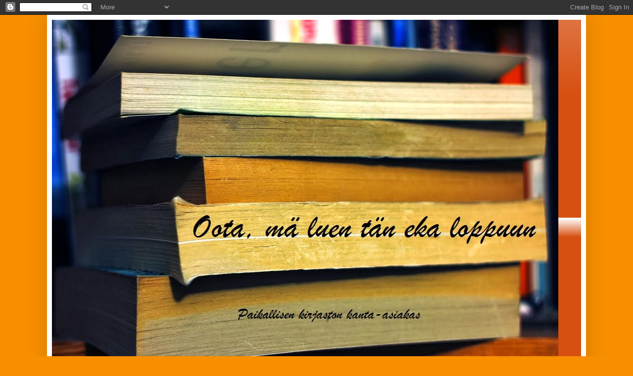

--- FILE ---
content_type: text/html; charset=UTF-8
request_url: https://ootaluenekaloppuun.blogspot.com/2012/05/
body_size: 39093
content:
<!DOCTYPE html>
<html class='v2' dir='ltr' lang='fi'>
<head>
<link href='https://www.blogger.com/static/v1/widgets/335934321-css_bundle_v2.css' rel='stylesheet' type='text/css'/>
<meta content='width=1100' name='viewport'/>
<meta content='text/html; charset=UTF-8' http-equiv='Content-Type'/>
<meta content='blogger' name='generator'/>
<link href='https://ootaluenekaloppuun.blogspot.com/favicon.ico' rel='icon' type='image/x-icon'/>
<link href='http://ootaluenekaloppuun.blogspot.com/2012/05/' rel='canonical'/>
<link rel="alternate" type="application/atom+xml" title="Oota, mä luen tän eka loppuun - Atom" href="https://ootaluenekaloppuun.blogspot.com/feeds/posts/default" />
<link rel="alternate" type="application/rss+xml" title="Oota, mä luen tän eka loppuun - RSS" href="https://ootaluenekaloppuun.blogspot.com/feeds/posts/default?alt=rss" />
<link rel="service.post" type="application/atom+xml" title="Oota, mä luen tän eka loppuun - Atom" href="https://www.blogger.com/feeds/712737653494967547/posts/default" />
<!--Can't find substitution for tag [blog.ieCssRetrofitLinks]-->
<meta content='http://ootaluenekaloppuun.blogspot.com/2012/05/' property='og:url'/>
<meta content='Oota, mä luen tän eka loppuun' property='og:title'/>
<meta content='paikallisen kirjaston kanta-asiakas' property='og:description'/>
<title>Oota, mä luen tän eka loppuun: toukokuuta 2012</title>
<style id='page-skin-1' type='text/css'><!--
/*
-----------------------------------------------
Blogger Template Style
Name:     Simple
Designer: Blogger
URL:      www.blogger.com
----------------------------------------------- */
/* Content
----------------------------------------------- */
body {
font: normal normal 14px Arial, Tahoma, Helvetica, FreeSans, sans-serif;
color: #404040;
background: #f88f00 none repeat scroll top left;
padding: 0 40px 40px 40px;
}
html body .region-inner {
min-width: 0;
max-width: 100%;
width: auto;
}
h2 {
font-size: 22px;
}
a:link {
text-decoration:none;
color: #d65011;
}
a:visited {
text-decoration:none;
color: #8b8b8b;
}
a:hover {
text-decoration:underline;
color: #ff7a08;
}
.body-fauxcolumn-outer .fauxcolumn-inner {
background: transparent none repeat scroll top left;
_background-image: none;
}
.body-fauxcolumn-outer .cap-top {
position: absolute;
z-index: 1;
height: 400px;
width: 100%;
}
.body-fauxcolumn-outer .cap-top .cap-left {
width: 100%;
background: transparent none repeat-x scroll top left;
_background-image: none;
}
.content-outer {
-moz-box-shadow: 0 0 40px rgba(0, 0, 0, .15);
-webkit-box-shadow: 0 0 5px rgba(0, 0, 0, .15);
-goog-ms-box-shadow: 0 0 10px #333333;
box-shadow: 0 0 40px rgba(0, 0, 0, .15);
margin-bottom: 1px;
}
.content-inner {
padding: 10px 10px;
}
.content-inner {
background-color: #ffffff;
}
/* Header
----------------------------------------------- */
.header-outer {
background: #d65011 url(//www.blogblog.com/1kt/simple/gradients_light.png) repeat-x scroll 0 -400px;
_background-image: none;
}
.Header h1 {
font: normal normal 60px Arial, Tahoma, Helvetica, FreeSans, sans-serif;
color: #ffffff;
text-shadow: 1px 2px 3px rgba(0, 0, 0, .2);
}
.Header h1 a {
color: #ffffff;
}
.Header .description {
font-size: 140%;
color: #ffffff;
}
.header-inner .Header .titlewrapper {
padding: 22px 30px;
}
.header-inner .Header .descriptionwrapper {
padding: 0 30px;
}
/* Tabs
----------------------------------------------- */
.tabs-inner .section:first-child {
border-top: 0 solid #eeeeee;
}
.tabs-inner .section:first-child ul {
margin-top: -0;
border-top: 0 solid #eeeeee;
border-left: 0 solid #eeeeee;
border-right: 0 solid #eeeeee;
}
.tabs-inner .widget ul {
background: #f6f6f6 url(https://resources.blogblog.com/blogblog/data/1kt/simple/gradients_light.png) repeat-x scroll 0 -800px;
_background-image: none;
border-bottom: 1px solid #eeeeee;
margin-top: 0;
margin-left: -30px;
margin-right: -30px;
}
.tabs-inner .widget li a {
display: inline-block;
padding: .6em 1em;
font: normal normal 14px Arial, Tahoma, Helvetica, FreeSans, sans-serif;
color: #9c9c9c;
border-left: 1px solid #ffffff;
border-right: 1px solid #eeeeee;
}
.tabs-inner .widget li:first-child a {
border-left: none;
}
.tabs-inner .widget li.selected a, .tabs-inner .widget li a:hover {
color: #000000;
background-color: #efefef;
text-decoration: none;
}
/* Columns
----------------------------------------------- */
.main-outer {
border-top: 0 solid #efefef;
}
.fauxcolumn-left-outer .fauxcolumn-inner {
border-right: 1px solid #efefef;
}
.fauxcolumn-right-outer .fauxcolumn-inner {
border-left: 1px solid #efefef;
}
/* Headings
----------------------------------------------- */
div.widget > h2,
div.widget h2.title {
margin: 0 0 1em 0;
font: normal bold 11px Arial, Tahoma, Helvetica, FreeSans, sans-serif;
color: #000000;
}
/* Widgets
----------------------------------------------- */
.widget .zippy {
color: #9c9c9c;
text-shadow: 2px 2px 1px rgba(0, 0, 0, .1);
}
.widget .popular-posts ul {
list-style: none;
}
/* Posts
----------------------------------------------- */
h2.date-header {
font: normal bold 11px Arial, Tahoma, Helvetica, FreeSans, sans-serif;
}
.date-header span {
background-color: transparent;
color: #222222;
padding: inherit;
letter-spacing: inherit;
margin: inherit;
}
.main-inner {
padding-top: 30px;
padding-bottom: 30px;
}
.main-inner .column-center-inner {
padding: 0 15px;
}
.main-inner .column-center-inner .section {
margin: 0 15px;
}
.post {
margin: 0 0 25px 0;
}
h3.post-title, .comments h4 {
font: normal normal 22px Arial, Tahoma, Helvetica, FreeSans, sans-serif;
margin: .75em 0 0;
}
.post-body {
font-size: 110%;
line-height: 1.4;
position: relative;
}
.post-body img, .post-body .tr-caption-container, .Profile img, .Image img,
.BlogList .item-thumbnail img {
padding: 2px;
background: #ffffff;
border: 1px solid #efefef;
-moz-box-shadow: 1px 1px 5px rgba(0, 0, 0, .1);
-webkit-box-shadow: 1px 1px 5px rgba(0, 0, 0, .1);
box-shadow: 1px 1px 5px rgba(0, 0, 0, .1);
}
.post-body img, .post-body .tr-caption-container {
padding: 5px;
}
.post-body .tr-caption-container {
color: #222222;
}
.post-body .tr-caption-container img {
padding: 0;
background: transparent;
border: none;
-moz-box-shadow: 0 0 0 rgba(0, 0, 0, .1);
-webkit-box-shadow: 0 0 0 rgba(0, 0, 0, .1);
box-shadow: 0 0 0 rgba(0, 0, 0, .1);
}
.post-header {
margin: 0 0 1.5em;
line-height: 1.6;
font-size: 90%;
}
.post-footer {
margin: 20px -2px 0;
padding: 5px 10px;
color: #6c6c6c;
background-color: #fafafa;
border-bottom: 1px solid #efefef;
line-height: 1.6;
font-size: 90%;
}
#comments .comment-author {
padding-top: 1.5em;
border-top: 1px solid #efefef;
background-position: 0 1.5em;
}
#comments .comment-author:first-child {
padding-top: 0;
border-top: none;
}
.avatar-image-container {
margin: .2em 0 0;
}
#comments .avatar-image-container img {
border: 1px solid #efefef;
}
/* Comments
----------------------------------------------- */
.comments .comments-content .icon.blog-author {
background-repeat: no-repeat;
background-image: url([data-uri]);
}
.comments .comments-content .loadmore a {
border-top: 1px solid #9c9c9c;
border-bottom: 1px solid #9c9c9c;
}
.comments .comment-thread.inline-thread {
background-color: #fafafa;
}
.comments .continue {
border-top: 2px solid #9c9c9c;
}
/* Accents
---------------------------------------------- */
.section-columns td.columns-cell {
border-left: 1px solid #efefef;
}
.blog-pager {
background: transparent none no-repeat scroll top center;
}
.blog-pager-older-link, .home-link,
.blog-pager-newer-link {
background-color: #ffffff;
padding: 5px;
}
.footer-outer {
border-top: 0 dashed #bbbbbb;
}
/* Mobile
----------------------------------------------- */
body.mobile  {
background-size: auto;
}
.mobile .body-fauxcolumn-outer {
background: transparent none repeat scroll top left;
}
.mobile .body-fauxcolumn-outer .cap-top {
background-size: 100% auto;
}
.mobile .content-outer {
-webkit-box-shadow: 0 0 3px rgba(0, 0, 0, .15);
box-shadow: 0 0 3px rgba(0, 0, 0, .15);
}
.mobile .tabs-inner .widget ul {
margin-left: 0;
margin-right: 0;
}
.mobile .post {
margin: 0;
}
.mobile .main-inner .column-center-inner .section {
margin: 0;
}
.mobile .date-header span {
padding: 0.1em 10px;
margin: 0 -10px;
}
.mobile h3.post-title {
margin: 0;
}
.mobile .blog-pager {
background: transparent none no-repeat scroll top center;
}
.mobile .footer-outer {
border-top: none;
}
.mobile .main-inner, .mobile .footer-inner {
background-color: #ffffff;
}
.mobile-index-contents {
color: #404040;
}
.mobile-link-button {
background-color: #d65011;
}
.mobile-link-button a:link, .mobile-link-button a:visited {
color: #ffffff;
}
.mobile .tabs-inner .section:first-child {
border-top: none;
}
.mobile .tabs-inner .PageList .widget-content {
background-color: #efefef;
color: #000000;
border-top: 1px solid #eeeeee;
border-bottom: 1px solid #eeeeee;
}
.mobile .tabs-inner .PageList .widget-content .pagelist-arrow {
border-left: 1px solid #eeeeee;
}

--></style>
<style id='template-skin-1' type='text/css'><!--
body {
min-width: 1090px;
}
.content-outer, .content-fauxcolumn-outer, .region-inner {
min-width: 1090px;
max-width: 1090px;
_width: 1090px;
}
.main-inner .columns {
padding-left: 0;
padding-right: 390px;
}
.main-inner .fauxcolumn-center-outer {
left: 0;
right: 390px;
/* IE6 does not respect left and right together */
_width: expression(this.parentNode.offsetWidth -
parseInt("0") -
parseInt("390px") + 'px');
}
.main-inner .fauxcolumn-left-outer {
width: 0;
}
.main-inner .fauxcolumn-right-outer {
width: 390px;
}
.main-inner .column-left-outer {
width: 0;
right: 100%;
margin-left: -0;
}
.main-inner .column-right-outer {
width: 390px;
margin-right: -390px;
}
#layout {
min-width: 0;
}
#layout .content-outer {
min-width: 0;
width: 800px;
}
#layout .region-inner {
min-width: 0;
width: auto;
}
body#layout div.add_widget {
padding: 8px;
}
body#layout div.add_widget a {
margin-left: 32px;
}
--></style>
<link href='https://www.blogger.com/dyn-css/authorization.css?targetBlogID=712737653494967547&amp;zx=f1f2de94-9914-4633-928b-9c4fcba71378' media='none' onload='if(media!=&#39;all&#39;)media=&#39;all&#39;' rel='stylesheet'/><noscript><link href='https://www.blogger.com/dyn-css/authorization.css?targetBlogID=712737653494967547&amp;zx=f1f2de94-9914-4633-928b-9c4fcba71378' rel='stylesheet'/></noscript>
<meta name='google-adsense-platform-account' content='ca-host-pub-1556223355139109'/>
<meta name='google-adsense-platform-domain' content='blogspot.com'/>

</head>
<body class='loading variant-bold'>
<div class='navbar section' id='navbar' name='Navigointipalkki'><div class='widget Navbar' data-version='1' id='Navbar1'><script type="text/javascript">
    function setAttributeOnload(object, attribute, val) {
      if(window.addEventListener) {
        window.addEventListener('load',
          function(){ object[attribute] = val; }, false);
      } else {
        window.attachEvent('onload', function(){ object[attribute] = val; });
      }
    }
  </script>
<div id="navbar-iframe-container"></div>
<script type="text/javascript" src="https://apis.google.com/js/platform.js"></script>
<script type="text/javascript">
      gapi.load("gapi.iframes:gapi.iframes.style.bubble", function() {
        if (gapi.iframes && gapi.iframes.getContext) {
          gapi.iframes.getContext().openChild({
              url: 'https://www.blogger.com/navbar/712737653494967547?origin\x3dhttps://ootaluenekaloppuun.blogspot.com',
              where: document.getElementById("navbar-iframe-container"),
              id: "navbar-iframe"
          });
        }
      });
    </script><script type="text/javascript">
(function() {
var script = document.createElement('script');
script.type = 'text/javascript';
script.src = '//pagead2.googlesyndication.com/pagead/js/google_top_exp.js';
var head = document.getElementsByTagName('head')[0];
if (head) {
head.appendChild(script);
}})();
</script>
</div></div>
<div class='body-fauxcolumns'>
<div class='fauxcolumn-outer body-fauxcolumn-outer'>
<div class='cap-top'>
<div class='cap-left'></div>
<div class='cap-right'></div>
</div>
<div class='fauxborder-left'>
<div class='fauxborder-right'></div>
<div class='fauxcolumn-inner'>
</div>
</div>
<div class='cap-bottom'>
<div class='cap-left'></div>
<div class='cap-right'></div>
</div>
</div>
</div>
<div class='content'>
<div class='content-fauxcolumns'>
<div class='fauxcolumn-outer content-fauxcolumn-outer'>
<div class='cap-top'>
<div class='cap-left'></div>
<div class='cap-right'></div>
</div>
<div class='fauxborder-left'>
<div class='fauxborder-right'></div>
<div class='fauxcolumn-inner'>
</div>
</div>
<div class='cap-bottom'>
<div class='cap-left'></div>
<div class='cap-right'></div>
</div>
</div>
</div>
<div class='content-outer'>
<div class='content-cap-top cap-top'>
<div class='cap-left'></div>
<div class='cap-right'></div>
</div>
<div class='fauxborder-left content-fauxborder-left'>
<div class='fauxborder-right content-fauxborder-right'></div>
<div class='content-inner'>
<header>
<div class='header-outer'>
<div class='header-cap-top cap-top'>
<div class='cap-left'></div>
<div class='cap-right'></div>
</div>
<div class='fauxborder-left header-fauxborder-left'>
<div class='fauxborder-right header-fauxborder-right'></div>
<div class='region-inner header-inner'>
<div class='header section' id='header' name='Otsikko'><div class='widget Header' data-version='1' id='Header1'>
<div id='header-inner'>
<a href='https://ootaluenekaloppuun.blogspot.com/' style='display: block'>
<img alt='Oota, mä luen tän eka loppuun' height='722px; ' id='Header1_headerimg' src='https://blogger.googleusercontent.com/img/b/R29vZ2xl/AVvXsEiaGJ9R1WeWMXKe2drYX4jgdLkiYa3Azv7WxGZcRObhitQ6TBJBKXEHltp3vhYKf_KXz3pp6OOZtIz6BexhKoeawhYYJBkt0I5i_vI3GoGfU5FUM6IJMJj-6GowigI13SZ5JK_Jte80YsxC/s1070/oota1.jpg' style='display: block' width='1024px; '/>
</a>
</div>
</div></div>
</div>
</div>
<div class='header-cap-bottom cap-bottom'>
<div class='cap-left'></div>
<div class='cap-right'></div>
</div>
</div>
</header>
<div class='tabs-outer'>
<div class='tabs-cap-top cap-top'>
<div class='cap-left'></div>
<div class='cap-right'></div>
</div>
<div class='fauxborder-left tabs-fauxborder-left'>
<div class='fauxborder-right tabs-fauxborder-right'></div>
<div class='region-inner tabs-inner'>
<div class='tabs section' id='crosscol' name='Kaikki sarakkeet'><div class='widget PageList' data-version='1' id='PageList1'>
<h2>Sivut</h2>
<div class='widget-content'>
<ul>
<li>
<a href='https://ootaluenekaloppuun.blogspot.com/'>Etusivu</a>
</li>
<li>
<a href='https://ootaluenekaloppuun.blogspot.com/p/kirjat-2014.html'>Kirjat 2014</a>
</li>
<li>
<a href='https://ootaluenekaloppuun.blogspot.com/p/kirjat-2013.html'>Kirjat 2013</a>
</li>
<li>
<a href='https://ootaluenekaloppuun.blogspot.com/p/kirjat-2012.html'>Kirjat 2012</a>
</li>
<li>
<a href='https://ootaluenekaloppuun.blogspot.com/p/kirjat-2011.html'>Kirjat 2011</a>
</li>
<li>
<a href='https://ootaluenekaloppuun.blogspot.com/p/kirjat-2010.html'>Kirjat 2010</a>
</li>
<li>
<a href='https://ootaluenekaloppuun.blogspot.com/p/tbr-pino.html'>TBR -pino</a>
</li>
<li>
<a href='https://ootaluenekaloppuun.blogspot.com/p/bloggaajan-esittely.html'>Bloggaajan esittely</a>
</li>
<li>
<a href='https://ootaluenekaloppuun.blogspot.com/p/arviointi.html'>Arviointi</a>
</li>
<li>
<a href='https://ootaluenekaloppuun.blogspot.com/p/yhteystiedot.html'>Yhteystiedot</a>
</li>
</ul>
<div class='clear'></div>
</div>
</div></div>
<div class='tabs no-items section' id='crosscol-overflow' name='Cross-Column 2'></div>
</div>
</div>
<div class='tabs-cap-bottom cap-bottom'>
<div class='cap-left'></div>
<div class='cap-right'></div>
</div>
</div>
<div class='main-outer'>
<div class='main-cap-top cap-top'>
<div class='cap-left'></div>
<div class='cap-right'></div>
</div>
<div class='fauxborder-left main-fauxborder-left'>
<div class='fauxborder-right main-fauxborder-right'></div>
<div class='region-inner main-inner'>
<div class='columns fauxcolumns'>
<div class='fauxcolumn-outer fauxcolumn-center-outer'>
<div class='cap-top'>
<div class='cap-left'></div>
<div class='cap-right'></div>
</div>
<div class='fauxborder-left'>
<div class='fauxborder-right'></div>
<div class='fauxcolumn-inner'>
</div>
</div>
<div class='cap-bottom'>
<div class='cap-left'></div>
<div class='cap-right'></div>
</div>
</div>
<div class='fauxcolumn-outer fauxcolumn-left-outer'>
<div class='cap-top'>
<div class='cap-left'></div>
<div class='cap-right'></div>
</div>
<div class='fauxborder-left'>
<div class='fauxborder-right'></div>
<div class='fauxcolumn-inner'>
</div>
</div>
<div class='cap-bottom'>
<div class='cap-left'></div>
<div class='cap-right'></div>
</div>
</div>
<div class='fauxcolumn-outer fauxcolumn-right-outer'>
<div class='cap-top'>
<div class='cap-left'></div>
<div class='cap-right'></div>
</div>
<div class='fauxborder-left'>
<div class='fauxborder-right'></div>
<div class='fauxcolumn-inner'>
</div>
</div>
<div class='cap-bottom'>
<div class='cap-left'></div>
<div class='cap-right'></div>
</div>
</div>
<!-- corrects IE6 width calculation -->
<div class='columns-inner'>
<div class='column-center-outer'>
<div class='column-center-inner'>
<div class='main section' id='main' name='Ensisijainen'><div class='widget Blog' data-version='1' id='Blog1'>
<div class='blog-posts hfeed'>

          <div class="date-outer">
        
<h2 class='date-header'><span>31. toukokuuta 2012</span></h2>

          <div class="date-posts">
        
<div class='post-outer'>
<div class='post hentry'>
<a name='3895127628153638743'></a>
<h3 class='post-title entry-title'>
<a href='https://ootaluenekaloppuun.blogspot.com/2012/05/philip-pullman-rehti-mies-jeesus-kiero.html'>Philip Pullman: Rehti mies Jeesus & kiero mieli Kristus</a>
</h3>
<div class='post-header'>
<div class='post-header-line-1'></div>
</div>
<div class='post-body entry-content'>
<div class="separator" style="clear: both; text-align: center;">
<a href="https://blogger.googleusercontent.com/img/b/R29vZ2xl/AVvXsEhfpUteibncvb3fCdpJ8pUSEo40NR6K8A1Sk0PRf1Wx9p4H41Dh4gMx_BvZZEYCMI3ctoCL_WPCzJnTzAZDjKC0PAyLZxAPK9D4URlw40CMk5TEKb8VdCiXFe-paT8UHmKCShy05G3St_fx/s1600/rehti_mies_jeesus.png" imageanchor="1" style="clear: left; float: left; margin-bottom: 1em; margin-right: 1em;"><img border="0" height="320" src="https://blogger.googleusercontent.com/img/b/R29vZ2xl/AVvXsEhfpUteibncvb3fCdpJ8pUSEo40NR6K8A1Sk0PRf1Wx9p4H41Dh4gMx_BvZZEYCMI3ctoCL_WPCzJnTzAZDjKC0PAyLZxAPK9D4URlw40CMk5TEKb8VdCiXFe-paT8UHmKCShy05G3St_fx/s320/rehti_mies_jeesus.png" width="204" /></a></div>
Philip Pullman: Rehti mies Jeesus &amp; kiero mieli Kristus<br />
Englanti 2010 (suom. 2012)<br />
Tammi 174s.<br />
<br />
MIKSI?: Jeesus -teema ja kirjailija kiinnostivat.<br />
<br />
MISTÄ?: Arvostelukappale kustantajalta, kiitos!<br />
<br />
LYHYESTI: Jeesus ja kaksoisveli Kristus muuttavat historiaa väärinymmärryksillä ja valehtelulla.<br />
<br />
FIILIS: Mitähän tästä voisi sanoa niin, ettei joutuisi hirvittävästi puolustautumaan? Minä olen luullut kestäväni kirjoja,jotka ovat hyvinkin kriittisiä kristinuskoa kohtaan. Kirjoissa pitää voida kyseenalaistaa ja kääntää asioita päälaelleen.<br />
<br />
Pullmanin kirjasta tekee ikävän se, että hänellä on tarkka missio. Tämä on osoittaa kristinuskon hölmöys, julistaa kritillisen kirkon epäonnistumista ja purkaa omaa uskonpettymystään Hän selvittää nämä asiat lukijalle vasta jälkipuheessa, mutta niitä ei suinkaan piilotettu rivien väliin kirjassa. Pullman lainaa paljon tekstiä suoraan Raamatusta. Lyhyestä kirjasta &nbsp;n.60% on suoria Raamatuntekstejä. Minua alkoi surettaa tämä alkuperäisten tekstien vääristyminen, nuo kertomukset ovat minulle sen verran rakkaita ja tärkeitä.<br />
<br />
Seli seli, mutta kirja oli myös sisällöltään pettymys. Tarina jää tosi vajaaksi. Se sisältää ainoastaan idean, että Jeesuksella on kaksoisveli Kristus. Kristus jää taustalle ja kirjoittaa kuulopuheita Jeesuksen sanomisista ja teoista. Näille kaikille löytyy maanläheinen selitys, väärinymmärrys tai sitten tarinaa parantemalla niistä saa paremman.<br />
<br />
Pullman on nähnyt toki runsaasti vaivaa evankeilumien läpikäymiseen ja tarinoiden taivutteluun mieluisikseen. Teologille kirjassa riitti myös jonkin verran hauskoja huomiota (Mistä evankeilumista kertomus on otettu tai miten niitä on yhdistelty? Kuka puhuu Johanneksen evankeliumin äänellä? Miten kertomuksia on muutettu? jne.) Mutta Pullman ei ole teologi, eikä hän tässä kirjassa pääse näyttämään taitojaan myöskään kirjailijana. Kirjassa on muutama kohta, jotka erityisesti pomppaavat tarinasta täysin irrallisina. Näissä ruoditaan mm. kirkkoa instituutiona.<br />
<br />
YHTEENVETO: Tämä ei mielestäni ole romaani vaan henkilökohtaisen ateisimin (/materialismin?) ja kirkkokritiikin pamfletti. Minusta se on sääli, sillä tarinan alkuastelman idean on tosi kutkuttava.<br />
<br />
TOISAALLA:<br />
<a href="http://kirjaintenvirrassa.blogspot.com/2012/05/philip-pullman-rehti-mies-jeesus.html">Hanna</a><br />
<a href="http://kaikenvoilukea.blogspot.com/2012/04/philip-pullman-rehti-mies-jeesus.html">Jori</a><br />
<a href="http://tarinautical.blogspot.com/2012/05/philip-pullman-rehti-mies-jeesus.html">Elma Ilona</a><br />
<a href="http://www.kirjavinkit.fi/arvostelut/rehti-mies-jeesus-ja-kieromieli-kristus/">Kirjavinkit</a><br />
<a href="http://www.jarkkotontti.net/blog/esseita-ja-arvostelua/jeesuksesta-ja-kristuksesta-philip-pullmanin-romaanista-rehti-mies-jeesus-kieromieli-kristus">Jarkko Tont</a>ti<br />
<br />
TÄHDET:<br />
+ + (+)<br />
<br />
<div style='clear: both;'></div>
</div>
<div class='post-footer'>
<div class='post-footer-line post-footer-line-1'><span class='post-author vcard'>
Lähettänyt
<span class='fn'>Unknown</span>
</span>
<span class='post-timestamp'>
klo
<a class='timestamp-link' href='https://ootaluenekaloppuun.blogspot.com/2012/05/philip-pullman-rehti-mies-jeesus-kiero.html' rel='bookmark' title='permanent link'><abbr class='published' title='2012-05-31T17:04:00+03:00'>17:04</abbr></a>
</span>
<span class='post-comment-link'>
<a class='comment-link' href='https://ootaluenekaloppuun.blogspot.com/2012/05/philip-pullman-rehti-mies-jeesus-kiero.html#comment-form' onclick=''>12
kommenttia</a>
</span>
<span class='post-icons'>
<span class='item-control blog-admin pid-897333307'>
<a href='https://www.blogger.com/post-edit.g?blogID=712737653494967547&postID=3895127628153638743&from=pencil' title='Muokkaa tekstiä'>
<img alt='' class='icon-action' height='18' src='https://resources.blogblog.com/img/icon18_edit_allbkg.gif' width='18'/>
</a>
</span>
</span>
<span class='post-backlinks post-comment-link'>
</span>
</div>
<div class='post-footer-line post-footer-line-2'><span class='post-labels'>
Tunnisteet:
<a href='https://ootaluenekaloppuun.blogspot.com/search/label/2.5t%C3%A4hte%C3%A4' rel='tag'>2.5tähteä</a>,
<a href='https://ootaluenekaloppuun.blogspot.com/search/label/Englanti' rel='tag'>Englanti</a>,
<a href='https://ootaluenekaloppuun.blogspot.com/search/label/kaunokirjallisuus' rel='tag'>kaunokirjallisuus</a>,
<a href='https://ootaluenekaloppuun.blogspot.com/search/label/kev%C3%A4t2012' rel='tag'>kevät2012</a>,
<a href='https://ootaluenekaloppuun.blogspot.com/search/label/kristillisyys' rel='tag'>kristillisyys</a>,
<a href='https://ootaluenekaloppuun.blogspot.com/search/label/Philip%20Pullman' rel='tag'>Philip Pullman</a>,
<a href='https://ootaluenekaloppuun.blogspot.com/search/label/Tammi' rel='tag'>Tammi</a>,
<a href='https://ootaluenekaloppuun.blogspot.com/search/label/uskonto' rel='tag'>uskonto</a>
</span>
</div>
<div class='post-footer-line post-footer-line-3'><span class='post-location'>
</span>
</div>
</div>
</div>
</div>

          </div></div>
        

          <div class="date-outer">
        
<h2 class='date-header'><span>29. toukokuuta 2012</span></h2>

          <div class="date-posts">
        
<div class='post-outer'>
<div class='post hentry'>
<a name='8913008543528800719'></a>
<h3 class='post-title entry-title'>
<a href='https://ootaluenekaloppuun.blogspot.com/2012/05/kaiken-maailman-elainsadut.html'>Kaiken maailman eläinsadut</a>
</h3>
<div class='post-header'>
<div class='post-header-line-1'></div>
</div>
<div class='post-body entry-content'>
<div class="separator" style="clear: both; text-align: center;">
<a href="https://blogger.googleusercontent.com/img/b/R29vZ2xl/AVvXsEjZ0b6fqzULNa3syReo1WBx7brzE1R8KEiwh4gKIPF-zuNFD7zMnJsvVzNYYVI7hIa-s_FUwXMFdvFunsqwe6nk28SRtozR3cQzemIRKkCmkqXNjhbEDqYSREbVkMZD-RVRR6k7n5Qjf8V1/s1600/kauppila-katriina-kaiken-maailman-elainsadut.jpg" imageanchor="1" style="clear: left; float: left; margin-bottom: 1em; margin-right: 1em;"><img border="0" height="400" src="https://blogger.googleusercontent.com/img/b/R29vZ2xl/AVvXsEjZ0b6fqzULNa3syReo1WBx7brzE1R8KEiwh4gKIPF-zuNFD7zMnJsvVzNYYVI7hIa-s_FUwXMFdvFunsqwe6nk28SRtozR3cQzemIRKkCmkqXNjhbEDqYSREbVkMZD-RVRR6k7n5Qjf8V1/s400/kauppila-katriina-kaiken-maailman-elainsadut.jpg" width="329" /></a></div>
Kaiken maailman eläinsadut<br />
toim. Katriina Kauppila, kuvitus Matti Pikkujämsä<br />
Suomi 2011<br />
Otava 165s.<br />
<br />
MIKSI?: Blogiani seuranneet tietävät minun innostuvat vain harvoista lastenkirjoista. Tämä on ehdottomasti innostumisen arvoinen. Kirja tuli mukaan sattumalta kirjastosta, hienojen eläinkuvien innostamana.<br />
<br />
LYHYESTI: Hyvin valikoituja vanhoja ja uusia eläinsatuja upeilla kuvilla.<br />
<br />
FIILIS: Tästä kirjasta on nauttinut koko perhe. Eläinsadut ovat olleet sopivan mittaisia - joskus on innostuttu lukemaan useampi, muutama oli pidempi. Jotkut olivat tuttuja (mutta ei liian monet).<br />
<br />
Kirjassa on kolme lukua: kansansadut, perinteiset eläinsadut ja aikamme eläinsatuja. Erityisen hauskoja olivat Aisopoksen sadut ja nautin valtavasti myös nykykirjailijoiden saduista. Kirjailjoina näissä mm. Kari Hotakainen, Jukka itkonen, Hannele Huovi ja Eeva Tikka. Kuvia on sopivasti ja ne ovat todella huippuja. Tämä on tuleva klassikko ja iltasatugenren helmi. Haluan ostaa tämän omaan hyllyymme, ihastus on sitä lajia.<br />
<br />
TOISAALLA:<br />
<a href="http://kokolaillakirjallisesti.blogspot.com/2011/10/kiehtovia-satukirjoja.html">Jenni kuvasi kirjan kuvia</a>. Ja täälllä Jennin juttu <a href="http://www.lily.fi/juttu/kari-hotakainen-kotka-satu">Hotakaisen sadusta.</a><br />
<a href="http://lastenkirjahylly.blogspot.com/2011/10/satumaista-paivaa-kaikille.html">Lastenkirjahylly kertoo</a> tämän olevan vastaus lyhyiden satujen huutavaan pulaan. Aamen.<br />
Tässä kohtaa haluan nostaa esiin myös mainion lastenkirjablogin, <a href="http://varikaspaiva.blogspot.com/">eli Viivin Värikäs päivä.</a> Käykää ihmeessä kurkkimassa sieltä lastenkirjavinkit!<br />
<br />
TÄHDET:<br />
+ &nbsp;+ &nbsp;+ &nbsp;+ &nbsp;+<br />
<br />
MUUTA:<br />
<a href="http://www.esaimaa.fi/Nettilukija/2012/05/30/Satujen+t%C3%A4rkeydest%C3%A4/20121013/550">Kirjoitan satujen tärkeydestä huomenna Etelä-Saimaassa.</a><br />
<br />
<div style='clear: both;'></div>
</div>
<div class='post-footer'>
<div class='post-footer-line post-footer-line-1'><span class='post-author vcard'>
Lähettänyt
<span class='fn'>Unknown</span>
</span>
<span class='post-timestamp'>
klo
<a class='timestamp-link' href='https://ootaluenekaloppuun.blogspot.com/2012/05/kaiken-maailman-elainsadut.html' rel='bookmark' title='permanent link'><abbr class='published' title='2012-05-29T22:35:00+03:00'>22:35</abbr></a>
</span>
<span class='post-comment-link'>
<a class='comment-link' href='https://ootaluenekaloppuun.blogspot.com/2012/05/kaiken-maailman-elainsadut.html#comment-form' onclick=''>8
kommenttia</a>
</span>
<span class='post-icons'>
<span class='item-control blog-admin pid-897333307'>
<a href='https://www.blogger.com/post-edit.g?blogID=712737653494967547&postID=8913008543528800719&from=pencil' title='Muokkaa tekstiä'>
<img alt='' class='icon-action' height='18' src='https://resources.blogblog.com/img/icon18_edit_allbkg.gif' width='18'/>
</a>
</span>
</span>
<span class='post-backlinks post-comment-link'>
</span>
</div>
<div class='post-footer-line post-footer-line-2'><span class='post-labels'>
Tunnisteet:
<a href='https://ootaluenekaloppuun.blogspot.com/search/label/5t%C3%A4hte%C3%A4' rel='tag'>5tähteä</a>,
<a href='https://ootaluenekaloppuun.blogspot.com/search/label/el%C3%A4imet' rel='tag'>eläimet</a>,
<a href='https://ootaluenekaloppuun.blogspot.com/search/label/lastenkirjasunnuntai' rel='tag'>lastenkirjasunnuntai</a>,
<a href='https://ootaluenekaloppuun.blogspot.com/search/label/lastenkirjat' rel='tag'>lastenkirjat</a>,
<a href='https://ootaluenekaloppuun.blogspot.com/search/label/Otava' rel='tag'>Otava</a>,
<a href='https://ootaluenekaloppuun.blogspot.com/search/label/sadut' rel='tag'>sadut</a>,
<a href='https://ootaluenekaloppuun.blogspot.com/search/label/suosikkikirjat' rel='tag'>suosikkikirjat</a>
</span>
</div>
<div class='post-footer-line post-footer-line-3'><span class='post-location'>
</span>
</div>
</div>
</div>
</div>

          </div></div>
        

          <div class="date-outer">
        
<h2 class='date-header'><span>27. toukokuuta 2012</span></h2>

          <div class="date-posts">
        
<div class='post-outer'>
<div class='post hentry'>
<a name='6931452693248582742'></a>
<h3 class='post-title entry-title'>
<a href='https://ootaluenekaloppuun.blogspot.com/2012/05/kristiina-lahde-joku-on-nukkunut.html'>Kristiina Lähde: Joku on nukkunut vuoteessani</a>
</h3>
<div class='post-header'>
<div class='post-header-line-1'></div>
</div>
<div class='post-body entry-content'>
<div class="separator" style="clear: both; text-align: center;">
<a href="https://blogger.googleusercontent.com/img/b/R29vZ2xl/AVvXsEhE5CLAqNpOSGQcvOxGDT79A-9_KkcKm9ngMbCw9FerWONNDSZlry5qfvFVGtpHaw-NWKoD8b_RKN8gAYsQ_7wLtfzEnx3HgnHQ2ilZ10mHyPQHFXxR0XAYpj0dPFeYsIobZqWF-oKXnOIQ/s1600/Joku_on_nukkunut_vuoteessani_KANSI_FINAL.jpg" imageanchor="1" style="clear: left; float: left; margin-bottom: 1em; margin-right: 1em;"><img border="0" height="400" src="https://blogger.googleusercontent.com/img/b/R29vZ2xl/AVvXsEhE5CLAqNpOSGQcvOxGDT79A-9_KkcKm9ngMbCw9FerWONNDSZlry5qfvFVGtpHaw-NWKoD8b_RKN8gAYsQ_7wLtfzEnx3HgnHQ2ilZ10mHyPQHFXxR0XAYpj0dPFeYsIobZqWF-oKXnOIQ/s400/Joku_on_nukkunut_vuoteessani_KANSI_FINAL.jpg" width="252" /></a></div>
Kristiina Lähde: Joku on nukkunut vuoteessani<br />
Suomi 2012<br />
260s. Teos<br />
<br />
MIKSI?: Kirjalla on loistava nimi! Takakansi/ muiden arviot herättivät kiinnostuksen.<br />
<br />
LYHYESTI: Lääkärin ja salapoliisin luo tulee kultakutri ja Ruusunen.<br />
<br />
MISTÄ?: Kirjaston uutuushylly.<br />
<br />
<i>Onni käänsi auton rivitaloalueen pihan ja oli ajatuksissaan pysäköidä naapurin paikalle. Tuuli poimutti kevyttä lunta etupihalle. Kuin jotain olisi vialla.</i><br />
<br />
FIILIS: Minun lukublokkini alkaa murtua! Hieno tuttavuus tämä Lähde: kirja on osuva, hauska ja kauniisti kirjoitettu.<br />
<br />
Joku on kirjoittanut jotain samaa ennenkin, mutta silti kirjailijalla on oma ääni. Tässä on samaa filosofiaa kuin Muistin kauissa: kuka minä olen, mikä tekee minut näkyväksi, milloin olen olemassa? Paketti on vain huomattavasti tiiviimpi, naisellisempi ja tummalla tavalla huumoristisempi.<br />
<br />
Rosa herää aamulla vuoteessaan siihen, että hänen vieressään nukkuu vieras mies. Naapurissa Lauran mies taas on kadonnut.Lääkäri, poliisi, salapoliisi - apuja ei oikein tule: <i>Mistään akuutista ei ole kyse. &nbsp;Annan sinulle muutaman esitteen, joita voit myös lueskella. Voisit aluksi ihan tietoisesti ottaa rennommin.</i><br />
<br />
Monet ovat jo ennen minua päivitelleet juonen paljastumisen vaikeutta. Onkin totta, että kirja täytyy kokea itse, eikä se ihan selväksi tule yhdellä lukemisella. Minun lukemani versio tuli täyteen merkintöjä yksittäisistä hienoista lauseista ja tarkkaan harkitun syvistä oivalluksista. Kirja kertoo yksinäisyydestä, ikävästä, havahtumisesta ja heräämisestä - se osuu sydämeen.<br />
<br />
<i>Asuin harmaassa talossa näkymättömän miehen kanssa. Rakkauden sijasta meitä ympäröivät hyvät kulkuyhteydet ja se mitä ne konkreettisesti tarkoittavat: melu, pienhiukkaset.</i><br />
<i><br /></i><br />
Povaan kirjalle menestystä. Kauniit kannet!<br />
<br />
TOISAALLA:<a href="http://ammankirjablogi.blogspot.com/2012/03/kristiina-lahde-joku-on-nukkunut.html"> Amma </a>ei ihan syttynyt toteutukselle<br />
<a href="http://www.lily.fi/juttu/joku-nukkunut-vuoteessani-eli-yhteinen-yksinaisyys">Helmi K. </a>suosittelee ihan kaikille.<br />
<a href="http://teawithannakarenina.blogspot.com/2012/04/joku-on-nukkunut-vuoteessani.html">Noora (Tea with Annan Karenina)</a> löysi kepeyden ja soljuvuuden keskeltä painavaa sanomaa.<br />
<a href="http://kirjoista.vuodatus.net/blog/3209063">Periaatteessa kirjoista</a> - blogissa tykättiin paljon.<br />
<a href="http://www.kirjavinkit.fi/arvostelut/joku-on-nukkunut-vuoteessani/">Kirjavinkeissä</a> tätä määritellään leimallisesti uudeksi naisproosaksi.<br />
<a href="http://kulttuurikukoistaa.blogspot.com/2012/04/joku-on-nukkunut-vuoteessani.html">Kulttuuri kukuistaa-blogin Arja</a> sanoo tämän olevan mainio kuvaus siitä miten huonosti tunnemme toisiamme.<br />
<a href="http://unnilukee.blogspot.com/2012/05/kristiina-lahde-joku-on-nukkunut.html">Unni luki</a> merkillisen kirjan.<br />
Joku muu?<br />
<br />
<i>Ensin pitäisi olla harjoituselämä, ettei tämä ainut tärvääntyisi harjoitteluun. Ellei se juuri ole tarkoitus?</i><br />
<br />
TÄHDET.<br />
+ + + +
<div style='clear: both;'></div>
</div>
<div class='post-footer'>
<div class='post-footer-line post-footer-line-1'><span class='post-author vcard'>
Lähettänyt
<span class='fn'>Unknown</span>
</span>
<span class='post-timestamp'>
klo
<a class='timestamp-link' href='https://ootaluenekaloppuun.blogspot.com/2012/05/kristiina-lahde-joku-on-nukkunut.html' rel='bookmark' title='permanent link'><abbr class='published' title='2012-05-27T17:30:00+03:00'>17:30</abbr></a>
</span>
<span class='post-comment-link'>
<a class='comment-link' href='https://ootaluenekaloppuun.blogspot.com/2012/05/kristiina-lahde-joku-on-nukkunut.html#comment-form' onclick=''>2
kommenttia</a>
</span>
<span class='post-icons'>
<span class='item-control blog-admin pid-897333307'>
<a href='https://www.blogger.com/post-edit.g?blogID=712737653494967547&postID=6931452693248582742&from=pencil' title='Muokkaa tekstiä'>
<img alt='' class='icon-action' height='18' src='https://resources.blogblog.com/img/icon18_edit_allbkg.gif' width='18'/>
</a>
</span>
</span>
<span class='post-backlinks post-comment-link'>
</span>
</div>
<div class='post-footer-line post-footer-line-2'><span class='post-labels'>
Tunnisteet:
<a href='https://ootaluenekaloppuun.blogspot.com/search/label/4%20t%C3%A4hte%C3%A4' rel='tag'>4 tähteä</a>,
<a href='https://ootaluenekaloppuun.blogspot.com/search/label/katoaminen' rel='tag'>katoaminen</a>,
<a href='https://ootaluenekaloppuun.blogspot.com/search/label/kaunokirjallisuus' rel='tag'>kaunokirjallisuus</a>,
<a href='https://ootaluenekaloppuun.blogspot.com/search/label/kev%C3%A4t2012' rel='tag'>kevät2012</a>,
<a href='https://ootaluenekaloppuun.blogspot.com/search/label/Kristiina%20L%C3%A4hde' rel='tag'>Kristiina Lähde</a>,
<a href='https://ootaluenekaloppuun.blogspot.com/search/label/salaisuus' rel='tag'>salaisuus</a>,
<a href='https://ootaluenekaloppuun.blogspot.com/search/label/Suomi' rel='tag'>Suomi</a>,
<a href='https://ootaluenekaloppuun.blogspot.com/search/label/Teos' rel='tag'>Teos</a>
</span>
</div>
<div class='post-footer-line post-footer-line-3'><span class='post-location'>
</span>
</div>
</div>
</div>
</div>

          </div></div>
        

          <div class="date-outer">
        
<h2 class='date-header'><span>20. toukokuuta 2012</span></h2>

          <div class="date-posts">
        
<div class='post-outer'>
<div class='post hentry'>
<a name='3680742024509641717'></a>
<h3 class='post-title entry-title'>
<a href='https://ootaluenekaloppuun.blogspot.com/2012/05/richard-powers-muistin-kaiku.html'>Richard Powers: Muistin kaiku</a>
</h3>
<div class='post-header'>
<div class='post-header-line-1'></div>
</div>
<div class='post-body entry-content'>
<div class="separator" style="clear: both; text-align: center;">
<a href="https://blogger.googleusercontent.com/img/b/R29vZ2xl/AVvXsEhh8A_znk13_z3uxCAK1MbNj1GGEdoLbeDnyLX9qxYrvLO6lzEHaGwaLc_RS3YxAjmQeJu43DgZ4WbE31XsO2GguydX8wUJg47hNnqikkr9JSBbONqWLrqW5yI5HDMA8EtAnqXQQfDLth3d/s1600/MuistinKaiku.jpg" imageanchor="1" style="clear: left; float: left; margin-bottom: 1em; margin-right: 1em;"><img border="0" height="207" src="https://blogger.googleusercontent.com/img/b/R29vZ2xl/AVvXsEhh8A_znk13_z3uxCAK1MbNj1GGEdoLbeDnyLX9qxYrvLO6lzEHaGwaLc_RS3YxAjmQeJu43DgZ4WbE31XsO2GguydX8wUJg47hNnqikkr9JSBbONqWLrqW5yI5HDMA8EtAnqXQQfDLth3d/s400/MuistinKaiku.jpg" width="400" /></a></div>
Richard Powers: Muistin kaiku<br />
Yhdysvallat 2006 (suom.2009)<br />
647s. Gummerus<br />
National Book Award<br />
<br />
MIKSI?: kirjoitin tiiliskivikaipuusta<a href="http://ootaluenekaloppuun.blogspot.com/search?q=tiiliskivi"> täällä</a>. Muisitin kaiku oli sitten ainoa, joka tuosta kuvastusta pinosta tuli tällä erää luetuksi ja lukemisessa kesti i-kui-suus millä tahansa kirjablogimittapuulla.<br />
<br />
<br />
<br />
LYHYESTI: Tiivistä 647s? Neurologiaa,&nbsp;aivoja, muistoja ja kurkia. Ihmissuhteita.<br />
<br />
FIILIS: Luin kirjaa todella kauan monestakin syystä. Joka tapauksessa palasin siihen aina uudelleen. Vakavaan autoonnettomuuteen joutuneeseen Markiin, joka ei pysty tunnistamaan rakkaimpia ihmisia enää onnettomuuden jälkeen. Tai ajattelee näiden olevan kopioita ja vakoojia. Karinin, Markin siskoon, joka palaa elämään, jonka on jättänyt taakseen. Aivotutkija Walteriin, jonka ura ja elämä vaikuttavat murentuvan.&nbsp;Kirjaan sisältyy myös hienoinen jännitysjuoni, paperille kirjoitettu viesti, jonka arvoitus selviää vasta lopussa.<br />
<br />
Ihailen Powersin tekemää valtavaa pohjatyötä monestakin aiheesta - neurotieteet, muisti ja sitten vielä kurjet. Se, että hän pystyy kirjoittamaan tämän kaiken taitavaksi romaaniksi (tarinaksi) on vielä hämmästyttävämpää. Silti kirjassa olisi ollut tiivistämisen varaa, se harhautuu paikoittain liikaan pikkutarkkuuteen ja maalailuun.<br />
<br />
Pysäyttävintä kirjassa on kysymykset minuudesta - milloin olen vielä minä? Miten toiset näkevät minut, miten toiset muistavat minut, miten itse näen itseni? Kuka minä olen suhteessa toisiin? Mitä minä muistan ja ovatko muistoni totta?<br />
<br />
Pidin siitä, ettei Powers tee lukijalle kokonaan valmista, vaan jättää myös rosoja. Kieli on pitkälti harvinaisen nautinnollista ja toimivaa. Suosittelen tutustumaan.<br />
<br />
MUUTA: Viime vuonna ilmestyi Powersin Suopeus, jota on luettu aika paljon blogeissa. MYös yli 900-sivuinen Laulut, jotka lauloimme kerran on suomennettu.<br />
<br />
TOISAALLA: <a href="http://leenalumi.blogspot.com/2010/04/muistin-kaiku.html">Leena Lumi</a>, joka ylisiti kirjaa, on myös yksi syy miksi luin tämän.<br />
<a href="http://www.olivialehti.fi/Kulttuuri/Kirjablogi/tabid/246/Post/340/Default.aspx">Olivian Mari </a>oli aikoinaan pohtinut paljon samoja kuin minäkin, huomasin.<br />
<a href="http://www.kirjavinkit.fi/arvostelut/muistin-kaiku/">Kirjavinkkien Mikko</a> sanoo, että mukaansatempaavien juonien ystävien kannattaa jättää kirja välistä (minä olen samaa mieltä.) Silti Mikkokin tykkäsi.<br />
<a href="http://www.hs.fi/kirjat/artikkeli/Tieto+ja+lumo+kohtaavat/HS20100316SI1KU02xmb">HS</a>&nbsp;kehuu.<br />
<br />
TÄHDET:<br />
+ + + +
<div style='clear: both;'></div>
</div>
<div class='post-footer'>
<div class='post-footer-line post-footer-line-1'><span class='post-author vcard'>
Lähettänyt
<span class='fn'>Unknown</span>
</span>
<span class='post-timestamp'>
klo
<a class='timestamp-link' href='https://ootaluenekaloppuun.blogspot.com/2012/05/richard-powers-muistin-kaiku.html' rel='bookmark' title='permanent link'><abbr class='published' title='2012-05-20T14:13:00+03:00'>14:13</abbr></a>
</span>
<span class='post-comment-link'>
<a class='comment-link' href='https://ootaluenekaloppuun.blogspot.com/2012/05/richard-powers-muistin-kaiku.html#comment-form' onclick=''>5
kommenttia</a>
</span>
<span class='post-icons'>
<span class='item-control blog-admin pid-897333307'>
<a href='https://www.blogger.com/post-edit.g?blogID=712737653494967547&postID=3680742024509641717&from=pencil' title='Muokkaa tekstiä'>
<img alt='' class='icon-action' height='18' src='https://resources.blogblog.com/img/icon18_edit_allbkg.gif' width='18'/>
</a>
</span>
</span>
<span class='post-backlinks post-comment-link'>
</span>
</div>
<div class='post-footer-line post-footer-line-2'><span class='post-labels'>
Tunnisteet:
<a href='https://ootaluenekaloppuun.blogspot.com/search/label/4%20t%C3%A4hte%C3%A4' rel='tag'>4 tähteä</a>,
<a href='https://ootaluenekaloppuun.blogspot.com/search/label/aivot' rel='tag'>aivot</a>,
<a href='https://ootaluenekaloppuun.blogspot.com/search/label/Gummerus' rel='tag'>Gummerus</a>,
<a href='https://ootaluenekaloppuun.blogspot.com/search/label/kaunokirjallisuus' rel='tag'>kaunokirjallisuus</a>,
<a href='https://ootaluenekaloppuun.blogspot.com/search/label/muisti' rel='tag'>muisti</a>,
<a href='https://ootaluenekaloppuun.blogspot.com/search/label/neurologia' rel='tag'>neurologia</a>,
<a href='https://ootaluenekaloppuun.blogspot.com/search/label/Richard%20Powers' rel='tag'>Richard Powers</a>,
<a href='https://ootaluenekaloppuun.blogspot.com/search/label/tiiliskivi' rel='tag'>tiiliskivi</a>,
<a href='https://ootaluenekaloppuun.blogspot.com/search/label/Yhdysvallat' rel='tag'>Yhdysvallat</a>
</span>
</div>
<div class='post-footer-line post-footer-line-3'><span class='post-location'>
</span>
</div>
</div>
</div>
</div>

          </div></div>
        

          <div class="date-outer">
        
<h2 class='date-header'><span>16. toukokuuta 2012</span></h2>

          <div class="date-posts">
        
<div class='post-outer'>
<div class='post hentry'>
<a name='5909533974101938161'></a>
<h3 class='post-title entry-title'>
<a href='https://ootaluenekaloppuun.blogspot.com/2012/05/pakkotauko.html'>pakkotauko</a>
</h3>
<div class='post-header'>
<div class='post-header-line-1'></div>
</div>
<div class='post-body entry-content'>
<div class="separator" style="clear: both; text-align: center;">
<br /></div>
<div class="separator" style="clear: both; text-align: center;">
<br /></div>
<div class="separator" style="clear: both; text-align: center;">
<a href="https://blogger.googleusercontent.com/img/b/R29vZ2xl/AVvXsEjwo2_JbG4U9XYyenLHLG04ymGPQHJbEru1B86GyxujyO1XGYv2vxWV_2NRiUQYFYgwWCbF2nQJCSwez68oTSCQN4lSHi9idUPEiZDBs-NxyL0b-1OcuV3eSrdCKkwKOyLzLJu_h6ZFDyvG/s1600/touko11+III+083.JPG" imageanchor="1" style="margin-left: 1em; margin-right: 1em;"><img border="0" height="266" src="https://blogger.googleusercontent.com/img/b/R29vZ2xl/AVvXsEjwo2_JbG4U9XYyenLHLG04ymGPQHJbEru1B86GyxujyO1XGYv2vxWV_2NRiUQYFYgwWCbF2nQJCSwez68oTSCQN4lSHi9idUPEiZDBs-NxyL0b-1OcuV3eSrdCKkwKOyLzLJu_h6ZFDyvG/s400/touko11+III+083.JPG" width="400" /></a></div>
<div class="separator" style="clear: both; text-align: center;">
<br /></div>
<div class="separator" style="clear: both; text-align: center;">
Tässä kohtaa bloggaamista tuli sairausloma, pakkotauko. En ole avannut mitään kirjaa viikkoon (!!), mikä on luultavimmin pisin aika aikuiselämässäni ilman lukemista. Muuhunkaan järjelliseen en ole kyennyt. Mutta palaan, toivottavasti jo pian. Tällä aikaa tapahtuu sellaisia, että meidän maitotyttö ei ole enää vauva - 1v. tuli täyteen ja kävely onnistuu sujuvasti. Ekat sanat on "kato" aioo" (siskon nimen muunos) "ei" "anna" ja "iljaa" (joka on ehkä kirja(?!) tai sitten todennäköisemmin muunnos omasta nimestä). Eiköhän se äitikin sieltä vielä tule? Ihania kesäpäiviä kaikille - tavataan pian kirjojen merkeissä.<br /><br />Kirjoitin muuten minäkin hengenpelastajakirjoista E-saimaan juttusarjassani. Sen voi lukea <a href="http://www.esaimaa.fi/Nettilukija/2012/05/16/Hengenpelastajakirjat/2012804/550">täältä</a>, vaikkakin rivivälien unohtuminen tekee tekstistä lähes lukukelvottoman.</div>
<div class="separator" style="clear: both; text-align: center;">
<a href="https://blogger.googleusercontent.com/img/b/R29vZ2xl/AVvXsEhPXdD6Gbd5e5p5dkdr0kWpjifQNc0-Jj7mdDo84ToSahIg6X7yXassMTp61VmTa9YMmeuO-kwcUeZPRtu_Kb6Kg_k_adI9BnZ6y-jaMfOZZ8aUu4ju2gJkV-yi6BkLjqscSrk34OKM7vZB/s1600/touko2012+018.JPG" imageanchor="1" style="margin-left: 1em; margin-right: 1em;"><img border="0" height="320" src="https://blogger.googleusercontent.com/img/b/R29vZ2xl/AVvXsEhPXdD6Gbd5e5p5dkdr0kWpjifQNc0-Jj7mdDo84ToSahIg6X7yXassMTp61VmTa9YMmeuO-kwcUeZPRtu_Kb6Kg_k_adI9BnZ6y-jaMfOZZ8aUu4ju2gJkV-yi6BkLjqscSrk34OKM7vZB/s320/touko2012+018.JPG" width="240" /></a></div>
<div class="separator" style="clear: both; text-align: center;">
<br /></div>
<div class="separator" style="clear: both; text-align: center;">
<br /></div>
<div class="separator" style="clear: both; text-align: center;">
<br /></div>
<div class="separator" style="clear: both; text-align: center;">
<br /></div>
<br />
<br />
<div style='clear: both;'></div>
</div>
<div class='post-footer'>
<div class='post-footer-line post-footer-line-1'><span class='post-author vcard'>
Lähettänyt
<span class='fn'>Unknown</span>
</span>
<span class='post-timestamp'>
klo
<a class='timestamp-link' href='https://ootaluenekaloppuun.blogspot.com/2012/05/pakkotauko.html' rel='bookmark' title='permanent link'><abbr class='published' title='2012-05-16T18:14:00+03:00'>18:14</abbr></a>
</span>
<span class='post-comment-link'>
<a class='comment-link' href='https://ootaluenekaloppuun.blogspot.com/2012/05/pakkotauko.html#comment-form' onclick=''>7
kommenttia</a>
</span>
<span class='post-icons'>
<span class='item-control blog-admin pid-897333307'>
<a href='https://www.blogger.com/post-edit.g?blogID=712737653494967547&postID=5909533974101938161&from=pencil' title='Muokkaa tekstiä'>
<img alt='' class='icon-action' height='18' src='https://resources.blogblog.com/img/icon18_edit_allbkg.gif' width='18'/>
</a>
</span>
</span>
<span class='post-backlinks post-comment-link'>
</span>
</div>
<div class='post-footer-line post-footer-line-2'><span class='post-labels'>
</span>
</div>
<div class='post-footer-line post-footer-line-3'><span class='post-location'>
</span>
</div>
</div>
</div>
</div>

          </div></div>
        

          <div class="date-outer">
        
<h2 class='date-header'><span>5. toukokuuta 2012</span></h2>

          <div class="date-posts">
        
<div class='post-outer'>
<div class='post hentry'>
<a name='1848391373987323199'></a>
<h3 class='post-title entry-title'>
<a href='https://ootaluenekaloppuun.blogspot.com/2012/05/tuomas-kyro-minia.html'>Tuomas Kyrö: Miniä</a>
</h3>
<div class='post-header'>
<div class='post-header-line-1'></div>
</div>
<div class='post-body entry-content'>
<div class="separator" style="clear: both; text-align: center;">
<a href="https://blogger.googleusercontent.com/img/b/R29vZ2xl/AVvXsEhGHHFDlj5Vsb8mJ7nSNbWGF1GOhG4Y-ZSxMtHUhfnEZbQ0lf1c8fVIgvLRkzS45MlIwbsGNMS4_GQW19z-ne50fWKg70zlnCOeW4S3Ik6ZP9DLKo-xUiV8xx421tqs6yfMgXregEanEWmV/s1600/touko2012+042.JPG" imageanchor="1" style="clear: left; float: left; margin-bottom: 1em; margin-right: 1em;"><img border="0" height="300" src="https://blogger.googleusercontent.com/img/b/R29vZ2xl/AVvXsEhGHHFDlj5Vsb8mJ7nSNbWGF1GOhG4Y-ZSxMtHUhfnEZbQ0lf1c8fVIgvLRkzS45MlIwbsGNMS4_GQW19z-ne50fWKg70zlnCOeW4S3Ik6ZP9DLKo-xUiV8xx421tqs6yfMgXregEanEWmV/s400/touko2012+042.JPG" width="400" /></a></div>
Tuomas Kyrö: Miniä<br />
Suomi 2012<br />
Kirjakauppaliitto, 122 sivua<br />
Kirjan ja ruusun -päivä 2012<br />
<br />
MIKSI?: Minunkin oli pakko mennä tähän mukaan ja hommata Miniä. En edes itse päässyt paikalle, mutta ohjeistin siskoni ostoksille. Jotta kilohinta olisi ollut tyydyttävä, hän osti Game of Thrones pokkarin- hyllyyni odottamaan.<br />
<br />
LYHYESTI: Mielensäpahoittajan miniä pääsee ääneen.<br />
<br />
FIILIS: Minä en ole ollut mikään suuri mielensäpahoittajafani, vaikka Kyröstä pidän kovasti. Miniä oli kuitenkin juuri sitä mitä tarvitsin, eli täydellinen kylkiäinen. Vietin sen kanssa reilun tunnin peiton alla kun päätin pitää vapaata - hihittelin ja viihdyin.<br />
<br />
Mielensäpahoittajalle teki mielestäni erittäin hyvää saada naisnäkökulmaa, etenkin kun nainen ei ole mikään emäntä, vaan sen vastakohta. Kyrö heittelee tapansa mukaan huumorin ohella piikkejä sinne ja tänne. Tapahtumat ovat sinällään vähän väännettyjä juoneksi, mutta tärkeämpää onkin hienosti rakennetut virkkeet. &nbsp;Jokainen voi myös samaistua siihen hankalaan sukulaiseen, jonka kanssa on vaan pärjättävä - näin tekevät myös kirjassa esiintyvät venäläiset lomakylän ostajat. <br />
<br />
Taidan mennä keittämään perunoita.<br />
<br />
MUUTA: Ihanat nuo pinkit reinot tossa kannessa! Seuraavaa Kirjan ja ruusun -päivää odotellessa. <b>Minä vien oman kopioni tänään kirjastoon.</b> Vähän se kirpaisee, mutta haluan muidenkin pääsevän lukemaan tämän.<br />
<br />
TOISAALLA: (Huh, olipas näitä monta. Kuka puuttuu? Ainakin kirjabloggarit näyttävät olleen sopivaa kohderyhmää tälle kokeilulle :))<br />
<a href="http://ilsela.blogspot.com/2012/04/tuomas-kyro-mielensapahoittaja-ja.html">Minna</a><br />
<a href="http://kirsinkirjanurkka.blogspot.com/2012/04/tuomas-kyro-minia.html">Kirsin kirjanurkka</a><br />
<a href="http://www.lily.fi/juttu/tuomas-kyro-minia">Jenni</a><br />
<a href="http://joklaaja.blogspot.com/2012/04/tuomas-kyro-minia.html">Jokk</a>e<br />
<a href="http://lukutuulia.blogspot.com/2012/04/tuomas-kyro-minia.html">Tuulia</a><br />
<a href="http://www.kirjavinkit.fi/arvostelut/minia/">Kirjavinkit</a><br />
<a href="http://sininenlinna.blogspot.com/2012/05/tuomas-kyro-minia.html">Sinisen linnan kirjasto</a><br />
<a href="http://viiskyt.blogspot.com/2012/04/0-tuomas-kyro-minia.html">Sivulliset</a><br />
<a href="http://nananrivit.blogspot.com/2012/04/tuomas-kyro-minia.html">Rivien välistä</a><br />
<a href="http://luettuasaso.blogspot.com/">Sanna/luettua</a><br />
<a href="http://josvaikkalukisi.blogspot.com/2012/05/tuomas-kyro-minia.html">Anu/Jos vaikka lukisi</a><br />
<br />
TÄHDET:<br />
+ + + +<br />
<br />
<div style='clear: both;'></div>
</div>
<div class='post-footer'>
<div class='post-footer-line post-footer-line-1'><span class='post-author vcard'>
Lähettänyt
<span class='fn'>Unknown</span>
</span>
<span class='post-timestamp'>
klo
<a class='timestamp-link' href='https://ootaluenekaloppuun.blogspot.com/2012/05/tuomas-kyro-minia.html' rel='bookmark' title='permanent link'><abbr class='published' title='2012-05-05T10:38:00+03:00'>10:38</abbr></a>
</span>
<span class='post-comment-link'>
<a class='comment-link' href='https://ootaluenekaloppuun.blogspot.com/2012/05/tuomas-kyro-minia.html#comment-form' onclick=''>13
kommenttia</a>
</span>
<span class='post-icons'>
<span class='item-control blog-admin pid-897333307'>
<a href='https://www.blogger.com/post-edit.g?blogID=712737653494967547&postID=1848391373987323199&from=pencil' title='Muokkaa tekstiä'>
<img alt='' class='icon-action' height='18' src='https://resources.blogblog.com/img/icon18_edit_allbkg.gif' width='18'/>
</a>
</span>
</span>
<span class='post-backlinks post-comment-link'>
</span>
</div>
<div class='post-footer-line post-footer-line-2'><span class='post-labels'>
</span>
</div>
<div class='post-footer-line post-footer-line-3'><span class='post-location'>
</span>
</div>
</div>
</div>
</div>

          </div></div>
        

          <div class="date-outer">
        
<h2 class='date-header'><span>3. toukokuuta 2012</span></h2>

          <div class="date-posts">
        
<div class='post-outer'>
<div class='post hentry'>
<a name='8348452761818584668'></a>
<h3 class='post-title entry-title'>
<a href='https://ootaluenekaloppuun.blogspot.com/2012/05/maijan-tarina-toim-johanna-hurtig-mari.html'>Maijan tarina. Toim. Johanna Hurtig & Mari Leppänen.</a>
</h3>
<div class='post-header'>
<div class='post-header-line-1'></div>
</div>
<div class='post-body entry-content'>
<br />
<div class="separator" style="clear: both; text-align: center;">
<a href="https://blogger.googleusercontent.com/img/b/R29vZ2xl/AVvXsEjR8JnCcDueClqrvZPg1Mxqa1oZtX6OvXuPwdX_8pU3o-GGKN-grrGDjeITW7nZy5YFANIF-wlJz2XUhsCS1XgSnmh24R3pVZQ3QDmvZs8BrgH4N7PSaqSgnwipI5sIjFixHABf7-TtC0h0/s1600/touko2012+022.JPG" imageanchor="1" style="clear: left; float: left; margin-bottom: 1em; margin-right: 1em;"><img border="0" height="300" src="https://blogger.googleusercontent.com/img/b/R29vZ2xl/AVvXsEjR8JnCcDueClqrvZPg1Mxqa1oZtX6OvXuPwdX_8pU3o-GGKN-grrGDjeITW7nZy5YFANIF-wlJz2XUhsCS1XgSnmh24R3pVZQ3QDmvZs8BrgH4N7PSaqSgnwipI5sIjFixHABf7-TtC0h0/s400/touko2012+022.JPG" width="400" /></a></div>
<div style="background-color: white; color: #222222; font-family: 'times new roman', times, serif; font-size: 14px; line-height: 20px; text-align: left;">
<br /></div>
<div style="background-color: white; color: #222222; font-family: 'times new roman', times, serif; font-size: 14px; line-height: 20px; text-align: left;">
Maijan tarina. Lapsen seksuaalinen hyväksikäyttö yksilön ja yhteisön traumana. Toim. Johanna Hurtig ja Mari Leppänen.</div>
<div style="background-color: white; color: #222222; font-family: 'times new roman', times, serif; font-size: 14px; line-height: 20px; text-align: left;">
Suomi 2012</div>
<div style="background-color: white; color: #222222; font-family: 'times new roman', times, serif; font-size: 14px; line-height: 20px; text-align: left;">
Kirjapaja, 168s.</div>
<div style="background-color: white; color: #222222; font-family: 'times new roman', times, serif; font-size: 14px; line-height: 20px; text-align: left;">
<br /></div>
<div style="background-color: white; color: #222222; font-family: 'times new roman', times, serif; font-size: 14px; line-height: 20px; text-align: left;">
GENRE: Toimitettu omaelämänkerta, mukanan asiantuntijatekstejä</div>
<div style="background-color: white; color: #222222; font-family: 'times new roman', times, serif; font-size: 14px; line-height: 20px; text-align: left;">
<br /></div>
<div style="background-color: white; color: #222222; font-family: 'times new roman', times, serif; font-size: 14px; line-height: 20px; text-align: left;">
LYHYESTI: Leastadiolaisperheen tyttären lapsuudesta tulee painajainen hyväksikäytön vuoksi.</div>
<div style="background-color: white; color: #222222; font-family: 'times new roman', times, serif; font-size: 14px; line-height: 20px; text-align: left;">
<br /></div>
<div style="background-color: white; color: #222222; font-family: 'times new roman', times, serif; font-size: 14px; line-height: 20px; text-align: left;">
MISTÄ?: Arvostelukappale kustantajalta
</div>
<div style="background-color: white; color: #222222; font-family: 'times new roman', times, serif; font-size: 14px; line-height: 20px; text-align: left;">
<br /></div>
<div style="background-color: white; color: #222222; font-family: 'times new roman', times, serif; font-size: 14px; line-height: 20px; text-align: left;">
FIILIS: Pitkään jatkunut lapsen seksuaalinen hyväksikäyttö perhepiirissä ja tiivis uskonnollinen yhteisö - kuulostaa &nbsp;elokuvalta, jota en halua nähdä.&nbsp;Silti kiinnostaa, sillä miten tällaista voi tapahtua? Miksi kukaan ei suojellut, kuullut, pelastanut Maijaa?&nbsp;</div>
<div style="background-color: white; color: #222222; font-family: 'times new roman', times, serif; font-size: 14px; line-height: 20px; text-align: left;">
<br /></div>
<div style="background-color: white; color: #222222; font-family: 'times new roman', times, serif; font-size: 14px; line-height: 20px; text-align: left;">
Luin kirjan voimatta laskea sitä käsistäni. Maijan omaa kertomaa kirjassa on 103 sivua ja loput 65 sisältää asiantuntijoiden puheenvuoroja.&nbsp;</div>
<div style="background-color: white; color: #222222; font-family: 'times new roman', times, serif; font-size: 14px; line-height: 20px; text-align: left;">
<br /></div>
<div style="background-color: white; color: #222222; font-family: 'times new roman', times, serif; font-size: 14px; line-height: 20px; text-align: left;">
Pahinta on ehkä se, että kirjan luettua tietää sen olevan totta. Tarinassa ei mässäillä, mutta ihokarvat nousevat pystyyn ja sydäntä kylmää. Maija tulee raasti hyväksikäytetyksi ja perheensä hylkäämäksi yhä uudestaan. Hän kärsii syvästi läpi elämänsä hyväksikäytön henkisistä ja fyysistä vammoista. Maijalla on silti halu ja tahto selvitä, katsoa eteenpäin ja oppia aidosti rakastamaan itseään. Maija ei menetä uskoaan. Kirjan naiselta löytyy perspektiiviä siihen, mistä kaikesta ihminen voi selvitä.</div>
<div style="background-color: white; color: #222222; font-family: 'times new roman', times, serif; font-size: 14px; line-height: 20px; text-align: left;">
<br /></div>
<div style="background-color: white; color: #222222; font-family: 'times new roman', times, serif; font-size: 14px; line-height: 20px; text-align: left;">
Vanhoillislestadiolaisuus on minulle aika vierasta. Näin ulkopuoliselle kirjasta pomppaa se, että asiat halutaan hoitaa liikkeen sisällä (mikä tietysti vaikuttaa salailulta ja hyssyttelyltä) sekä anteeksiantamuksen väärinkäyttö (se että jos jotain asiaa on pyydetty anteeksi ja se on "sovittu", niin siitä ei saisi enää puhua). Toivon todella, että nämä käytännöt ovat rumia vääristymiä ja yhden yksittäisen "porukan" totaalisia virhetulkintoja (<a href="http://www.iltalehti.fi/uutiset/2012050215522029_uu.shtml" rel="nofollow" style="background-image: url(https://lh3.googleusercontent.com/blogger_img_proxy/AEn0k_tJ9PYx8zHP8H4HjdoBiodQhK5Q5dHlQkI6hA0iZS2bILI9oiYKET009lD7E4FzjINA5F8Sv5Ux8T15ohZ4Z0QbW5Wkdeio8W-ndaGcFe95r8DW0o-6nCJQeE9aIlEYDOK6RPM=s0-d); background-position: 50% 100%; background-repeat: repeat no-repeat; color: #222222; cursor: pointer; padding-bottom: 2px; text-decoration: none;">tämä uutinen&nbsp;</a>onneksi antaisi toivoa siihen, että näin on.)</div>
<div style="background-color: white; color: #222222; font-family: 'times new roman', times, serif; font-size: 14px; line-height: 20px; text-align: left;">
<br /></div>
<div style="background-color: white; color: #222222; font-family: 'times new roman', times, serif; font-size: 14px; line-height: 20px; text-align: left;">
En voinut sille mitään, että kirjan asiantuntijalausunnot vaikuttavat selittelyltä, koska tarina itsessään on vahva. Tekstit ovat silti perusteltuja. Ehkä niiden rooli on myös etäännyttää Maijan kertomuksesta, jota on niin vaikea kestää?&nbsp;</div>
<div style="background-color: white; color: #222222; font-family: 'times new roman', times, serif; font-size: 14px; line-height: 20px; text-align: left;">
<br /></div>
<div style="background-color: white; color: #222222; font-family: 'times new roman', times, serif; font-size: 14px; line-height: 20px; text-align: left;">
Mietin sitä, miten samassa perheessä kasvaneet sisarukset voivat olla niin erillaisia ja kokevat vanhempansa eri tavalla - jostakin tulee "musta lammas" tai sellainen, jota kukaan muu ei oikein ymmärrä. Vanhemmalle lapsen erilainen temperamentti, persoonallisuus ja kiinnostuksen kohteet voivat olla haastavia ja vaikeita. Erilaisuus tai mikään ominaisuus ei silti oikeuta huonoa kohtelua tai laiminlyöntiä. Rakkautta ja huolenpitoa pitää riittää jokaiselle lapselle.&nbsp;</div>
<div style="background-color: white; color: #222222; font-family: 'times new roman', times, serif; font-size: 14px; line-height: 20px; text-align: left;">
<br /></div>
<div style="background-color: white; color: #222222; font-family: 'times new roman', times, serif; font-size: 14px; line-height: 20px; text-align: left;">
Kirja herättää halun kostaa Maijan elämän tuhonneille. Hetkellisesti tuntuisi helpolta olla Tuomitseva Jumala. Myös lasten hyväksikäyttöön liittyvä lainsäädäntö pitäisi saada edes jotenkin oikeudenmukaiseksi NYT. Kirjasta ja tekijöistä lisää <a href="http://areena-beta.yle.fi/ng/areena/tv/1481242">Voimalassa</a>.&nbsp;</div>
<div style="background-color: white; color: #222222; font-family: 'times new roman', times, serif; font-size: 14px; line-height: 20px; text-align: left;">
<br /></div>
<div style="background-color: white; color: #222222; font-family: 'times new roman', times, serif; font-size: 14px; line-height: 20px; text-align: left;">
TÄHDET: (tämä ei ole Maijan elämän arvostelua vaan <i>kirjan</i> kokonaisuuden, luettavuuden ja kiinnostavuuden tähdittämistä)</div>
<div style="background-color: white; color: #222222; font-family: 'times new roman', times, serif; font-size: 14px; line-height: 20px; text-align: left;">
+ + + +</div>
<div style="background-color: white; color: #222222; font-family: 'times new roman', times, serif; font-size: 14px; line-height: 20px; text-align: left;">
<br /></div>
<div style="background-color: white; color: #222222; font-family: 'times new roman', times, serif; font-size: 14px; line-height: 20px; text-align: left;">
PS. Teksti ilmestyi taas tuplana, eli <a href="http://www.lily.fi/juttu/kaikkien-henkiloiden-nimet-muutettu">Lily:ssä myös</a>.Mari on yksi meidän bloggaajista.&nbsp;</div>
<div style="background-color: white; color: #222222; font-family: 'times new roman', times, serif; font-size: 14px; line-height: 20px; text-align: left;">
<br /></div>
<div style='clear: both;'></div>
</div>
<div class='post-footer'>
<div class='post-footer-line post-footer-line-1'><span class='post-author vcard'>
Lähettänyt
<span class='fn'>Unknown</span>
</span>
<span class='post-timestamp'>
klo
<a class='timestamp-link' href='https://ootaluenekaloppuun.blogspot.com/2012/05/maijan-tarina-toim-johanna-hurtig-mari.html' rel='bookmark' title='permanent link'><abbr class='published' title='2012-05-03T15:00:00+03:00'>15:00</abbr></a>
</span>
<span class='post-comment-link'>
<a class='comment-link' href='https://ootaluenekaloppuun.blogspot.com/2012/05/maijan-tarina-toim-johanna-hurtig-mari.html#comment-form' onclick=''>19
kommenttia</a>
</span>
<span class='post-icons'>
<span class='item-control blog-admin pid-897333307'>
<a href='https://www.blogger.com/post-edit.g?blogID=712737653494967547&postID=8348452761818584668&from=pencil' title='Muokkaa tekstiä'>
<img alt='' class='icon-action' height='18' src='https://resources.blogblog.com/img/icon18_edit_allbkg.gif' width='18'/>
</a>
</span>
</span>
<span class='post-backlinks post-comment-link'>
</span>
</div>
<div class='post-footer-line post-footer-line-2'><span class='post-labels'>
Tunnisteet:
<a href='https://ootaluenekaloppuun.blogspot.com/search/label/4%20t%C3%A4hte%C3%A4' rel='tag'>4 tähteä</a>,
<a href='https://ootaluenekaloppuun.blogspot.com/search/label/hyv%C3%A4ksik%C3%A4ytt%C3%B6' rel='tag'>hyväksikäyttö</a>,
<a href='https://ootaluenekaloppuun.blogspot.com/search/label/kev%C3%A4t2012' rel='tag'>kevät2012</a>,
<a href='https://ootaluenekaloppuun.blogspot.com/search/label/lestadiolaisuus' rel='tag'>lestadiolaisuus</a>,
<a href='https://ootaluenekaloppuun.blogspot.com/search/label/Suomi' rel='tag'>Suomi</a>,
<a href='https://ootaluenekaloppuun.blogspot.com/search/label/tositarina' rel='tag'>tositarina</a>,
<a href='https://ootaluenekaloppuun.blogspot.com/search/label/uskonto' rel='tag'>uskonto</a>,
<a href='https://ootaluenekaloppuun.blogspot.com/search/label/vaikea%20lapsuus' rel='tag'>vaikea lapsuus</a>
</span>
</div>
<div class='post-footer-line post-footer-line-3'><span class='post-location'>
</span>
</div>
</div>
</div>
</div>

        </div></div>
      
</div>
<div class='blog-pager' id='blog-pager'>
<span id='blog-pager-newer-link'>
<a class='blog-pager-newer-link' href='https://ootaluenekaloppuun.blogspot.com/search?updated-max=2012-06-13T23:46:00%2B03:00&amp;max-results=7&amp;reverse-paginate=true' id='Blog1_blog-pager-newer-link' title='Uudemmat tekstit'>Uudemmat tekstit</a>
</span>
<span id='blog-pager-older-link'>
<a class='blog-pager-older-link' href='https://ootaluenekaloppuun.blogspot.com/search?updated-max=2012-05-03T15:00:00%2B03:00&amp;max-results=7' id='Blog1_blog-pager-older-link' title='Vanhemmat tekstit'>Vanhemmat tekstit</a>
</span>
<a class='home-link' href='https://ootaluenekaloppuun.blogspot.com/'>Etusivu</a>
</div>
<div class='clear'></div>
<div class='blog-feeds'>
<div class='feed-links'>
Tilaa:
<a class='feed-link' href='https://ootaluenekaloppuun.blogspot.com/feeds/posts/default' target='_blank' type='application/atom+xml'>Kommentit (Atom)</a>
</div>
</div>
</div></div>
</div>
</div>
<div class='column-left-outer'>
<div class='column-left-inner'>
<aside>
</aside>
</div>
</div>
<div class='column-right-outer'>
<div class='column-right-inner'>
<aside>
<div class='sidebar section' id='sidebar-right-1'><div class='widget Profile' data-version='1' id='Profile1'>
<h2>MÄ!</h2>
<div class='widget-content'>
<dl class='profile-datablock'>
<dt class='profile-data'>
<a class='profile-name-link g-profile' href='https://www.blogger.com/profile/05103803931259874157' rel='author' style='background-image: url(//www.blogger.com/img/logo-16.png);'>
Unknown
</a>
</dt>
<dd class='profile-data'>
</dd>
</dl>
<a class='profile-link' href='https://www.blogger.com/profile/05103803931259874157' rel='author'>Tarkastele profiilia</a>
<div class='clear'></div>
</div>
</div><div class='widget Followers' data-version='1' id='Followers1'>
<h2 class='title'>Lukijoita</h2>
<div class='widget-content'>
<div id='Followers1-wrapper'>
<div style='margin-right:2px;'>
<div><script type="text/javascript" src="https://apis.google.com/js/platform.js"></script>
<div id="followers-iframe-container"></div>
<script type="text/javascript">
    window.followersIframe = null;
    function followersIframeOpen(url) {
      gapi.load("gapi.iframes", function() {
        if (gapi.iframes && gapi.iframes.getContext) {
          window.followersIframe = gapi.iframes.getContext().openChild({
            url: url,
            where: document.getElementById("followers-iframe-container"),
            messageHandlersFilter: gapi.iframes.CROSS_ORIGIN_IFRAMES_FILTER,
            messageHandlers: {
              '_ready': function(obj) {
                window.followersIframe.getIframeEl().height = obj.height;
              },
              'reset': function() {
                window.followersIframe.close();
                followersIframeOpen("https://www.blogger.com/followers/frame/712737653494967547?colors\x3dCgt0cmFuc3BhcmVudBILdHJhbnNwYXJlbnQaByM0MDQwNDAiByNkNjUwMTEqByNmZmZmZmYyByMwMDAwMDA6ByM0MDQwNDBCByNkNjUwMTFKByM5YzljOWNSByNkNjUwMTFaC3RyYW5zcGFyZW50\x26pageSize\x3d21\x26hl\x3dfi\x26origin\x3dhttps://ootaluenekaloppuun.blogspot.com");
              },
              'open': function(url) {
                window.followersIframe.close();
                followersIframeOpen(url);
              }
            }
          });
        }
      });
    }
    followersIframeOpen("https://www.blogger.com/followers/frame/712737653494967547?colors\x3dCgt0cmFuc3BhcmVudBILdHJhbnNwYXJlbnQaByM0MDQwNDAiByNkNjUwMTEqByNmZmZmZmYyByMwMDAwMDA6ByM0MDQwNDBCByNkNjUwMTFKByM5YzljOWNSByNkNjUwMTFaC3RyYW5zcGFyZW50\x26pageSize\x3d21\x26hl\x3dfi\x26origin\x3dhttps://ootaluenekaloppuun.blogspot.com");
  </script></div>
</div>
</div>
<div class='clear'></div>
</div>
</div><div class='widget HTML' data-version='1' id='HTML2'>
<h2 class='title'>Tykkää Facebookissa</h2>
<div class='widget-content'>
<!-- Facebook Badge START --><a href="http://www.facebook.com/OotaMaLuenTanEkaLoppuun" target="_TOP" style="font-family: &quot;lucida grande&quot;,tahoma,verdana,arial,sans-serif; font-size: 11px; font-variant: normal; font-style: normal; font-weight: normal; color: #3B5998; text-decoration: none;" title="Oota, mä luen tän eka loppuun">Oota, mä luen tän eka loppuun</a><br/><a href="http://www.facebook.com/OotaMaLuenTanEkaLoppuun" target="_TOP" title="Oota, mä luen tän eka loppuun"><img src="https://lh3.googleusercontent.com/blogger_img_proxy/AEn0k_srDlodTtqje95lILCyY0MCM3IbYQU4WPh-4DUskRiepUGvGYMUsqi5x6P4QOYccpHh8Us1263pD5A6o2RaHDnFqswhSosp-Um4nH2l6tpYTsS91hf1sH3k_LEvBI5tHJboLalehA=s0-d" style="border: 0px;"></a><br/><a href="http://www.facebook.com/business/dashboard/" target="_TOP" style="font-family: &quot;lucida grande&quot;,tahoma,verdana,arial,sans-serif; font-size: 11px; font-variant: normal; font-style: normal; font-weight: normal; color: #3B5998; text-decoration: none;" title="Tee oma merkkisi!">Promote Your Page Too</a><!-- Facebook Badge END -->
</div>
<div class='clear'></div>
</div><div class='widget Text' data-version='1' id='Text3'>
<h2 class='title'>Tervetuloa!</h2>
<div class='widget-content'>
<span style="color: white; font-weight: bold;">+++++++++++++</span><br /><span style="color: black; font-weight: bold;">Kerron blogissa pääasiassa lukemistani kirjoista: lyhyehkösti ja innolla. </span><span style="font-weight: bold;">Vuonna 2014 kirjoitan myös lukupäiväkirjaa.</span><br /><span style="color: black; font-weight: bold;">+++++++++++++</span><br /><span style="color: black; font-weight: bold;">Luen kirjoja laidasta laitaan, keskittyen kaunokirjallisuuteen - genrehyppäyksiä unohtamatta.</span><br /><span style="color: black; font-weight: bold;">++++++++++++</span><br /><span style="color: black; font-weight: bold;">Annan kirjoille genretähtiä 1-5.</span><span style="color: black; font-weight: bold;"> Välilehdiltä löydät  luetut kirjat 2010 -eteenpäin. Etsiessäsi kirjaa  suosittelen käyttämään hakua ja tunnisteita.</span><br /><span style="color: black;">++++++++++++</span><br /><span style="color: black; font-weight: bold;">Kommentointi suositeltavaa!</span><br /><span style="color: black; font-weight: bold;">++++++++++++</span><br /><span style="color: black;">Minulle voi laittaa viestiä osoitteeseen: ootaluenekaloppuun@gmail.com</span><br /><br />
</div>
<div class='clear'></div>
</div><div class='widget HTML' data-version='1' id='HTML3'>
<h2 class='title'>Luettujen hylly</h2>
<div class='widget-content'>
<style type="text/css" media="screen">
        .gr_grid_container {
          /* customize grid container div here. eg: width: 500px; */
        }

        .gr_grid_book_container {
          /* customize book cover container div here */
          float: left;
          width: 39px;
          height: 60px;
          padding: 0px 0px;
          overflow: hidden;
        }
      </style>
      <div id="gr_grid_widget_1388869521">
        <!-- Show static html as a placeholder in case js is not enabled - javascript include will override this if things work -->
            <h2>
      <a href="https://www.goodreads.com/review/list/12266937-minna?shelf=read&utm_medium=api&utm_source=grid_widget" style="text-decoration: none;">Minna's bookshelf: read</a>
    </h2>
  <div class="gr_grid_container">
    <div class="gr_grid_book_container"><a href="https://www.goodreads.com/book/show/7933292-heaven-is-for-real" title="Heaven is for Real: A Little Boy's Astounding Story of His Trip to Heaven and Back"><img alt="Heaven is for Real: A Little Boy's Astounding Story of His Trip to Heaven and Back" border="0" src="https://d202m5krfqbpi5.cloudfront.net/books/1348467278s/7933292.jpg" /></a></div>
    <div class="gr_grid_book_container"><a href="https://www.goodreads.com/book/show/2767052-the-hunger-games" title="The Hunger Games (The Hunger Games, #1)"><img alt="The Hunger Games" border="0" src="https://d202m5krfqbpi5.cloudfront.net/books/1358275334s/2767052.jpg" /></a></div>
    <div class="gr_grid_book_container"><a href="https://www.goodreads.com/book/show/10964693-the-marriage-plot" title="The Marriage Plot"><img alt="The Marriage Plot" border="0" src="https://d202m5krfqbpi5.cloudfront.net/books/1328736940s/10964693.jpg" /></a></div>
    <div class="gr_grid_book_container"><a href="https://www.goodreads.com/book/show/4214.Life_of_Pi" title="Life of Pi"><img alt="Life of Pi" border="0" src="https://d202m5krfqbpi5.cloudfront.net/books/1320562005s/4214.jpg" /></a></div>
    <div class="gr_grid_book_container"><a href="https://www.goodreads.com/book/show/10746542-the-sense-of-an-ending" title="The Sense of an Ending"><img alt="The Sense of an Ending" border="0" src="https://d202m5krfqbpi5.cloudfront.net/books/1311704453s/10746542.jpg" /></a></div>
    <div class="gr_grid_book_container"><a href="https://www.goodreads.com/book/show/4667024-the-help" title="The Help"><img alt="The Help" border="0" src="https://d202m5krfqbpi5.cloudfront.net/books/1346100365s/4667024.jpg" /></a></div>
    <div class="gr_grid_book_container"><a href="https://www.goodreads.com/book/show/12232938-the-lovely-bones" title="The Lovely Bones"><img alt="The Lovely Bones" border="0" src="https://d202m5krfqbpi5.cloudfront.net/books/1312524577s/12232938.jpg" /></a></div>
    <div class="gr_grid_book_container"><a href="https://www.goodreads.com/book/show/77203.The_Kite_Runner" title="The Kite Runner"><img alt="The Kite Runner" border="0" src="https://d202m5krfqbpi5.cloudfront.net/books/1385161483s/77203.jpg" /></a></div>
    <div class="gr_grid_book_container"><a href="https://www.goodreads.com/book/show/7686667-delirium" title="Delirium (Delirium, #1)"><img alt="Delirium" border="0" src="https://d202m5krfqbpi5.cloudfront.net/books/1298079937s/7686667.jpg" /></a></div>
    <div class="gr_grid_book_container"><a href="https://www.goodreads.com/book/show/10917.My_Sister_s_Keeper" title="My Sister's Keeper"><img alt="My Sister's Keeper" border="0" src="https://d202m5krfqbpi5.cloudfront.net/books/1369504683s/10917.jpg" /></a></div>
    <div class="gr_grid_book_container"><a href="https://www.goodreads.com/book/show/10441.The_Memory_Keeper_s_Daughter" title="The Memory Keeper's Daughter"><img alt="The Memory Keeper's Daughter" border="0" src="https://d202m5krfqbpi5.cloudfront.net/books/1388178116s/10441.jpg" /></a></div>
    <div class="gr_grid_book_container"><a href="https://www.goodreads.com/book/show/2728527-the-guernsey-literary-and-potato-peel-pie-society" title="The Guernsey Literary and Potato Peel Pie Society"><img alt="The Guernsey Literary and Potato Peel Pie Society" border="0" src="https://d202m5krfqbpi5.cloudfront.net/books/1351979318s/2728527.jpg" /></a></div>
    <div class="gr_grid_book_container"><a href="https://www.goodreads.com/book/show/3591262-cutting-for-stone" title="Cutting for Stone"><img alt="Cutting for Stone" border="0" src="https://d202m5krfqbpi5.cloudfront.net/books/1327931601s/3591262.jpg" /></a></div>
    <div class="gr_grid_book_container"><a href="https://www.goodreads.com/book/show/3153910-the-art-of-racing-in-the-rain" title="The Art of Racing in the Rain"><img alt="The Art of Racing in the Rain" border="0" src="https://d202m5krfqbpi5.cloudfront.net/books/1377206302s/3153910.jpg" /></a></div>
    <div class="gr_grid_book_container"><a href="https://www.goodreads.com/book/show/1768603.The_White_Tiger" title="The White Tiger"><img alt="The White Tiger" border="0" src="https://d202m5krfqbpi5.cloudfront.net/books/1347754998s/1768603.jpg" /></a></div>
    <div class="gr_grid_book_container"><a href="https://www.goodreads.com/book/show/43641.Water_for_Elephants" title="Water for Elephants"><img alt="Water for Elephants" border="0" src="https://d202m5krfqbpi5.cloudfront.net/books/1388183358s/43641.jpg" /></a></div>
    <div class="gr_grid_book_container"><a href="https://www.goodreads.com/book/show/7331435-a-visit-from-the-goon-squad" title="A Visit from the Goon Squad"><img alt="A Visit from the Goon Squad" border="0" src="https://d202m5krfqbpi5.cloudfront.net/books/1356844046s/7331435.jpg" /></a></div>
    <div class="gr_grid_book_container"><a href="https://www.goodreads.com/book/show/6834410-the-imperfectionists" title="The Imperfectionists"><img alt="The Imperfectionists" border="0" src="https://d202m5krfqbpi5.cloudfront.net/books/1327935648s/6834410.jpg" /></a></div>
    <div class="gr_grid_book_container"><a href="https://www.goodreads.com/book/show/7905092-freedom" title="Freedom"><img alt="Freedom" border="0" src="https://d202m5krfqbpi5.cloudfront.net/books/1316729686s/7905092.jpg" /></a></div>
    <div class="gr_grid_book_container"><a href="https://www.goodreads.com/book/show/41865.Twilight" title="Twilight (Twilight, #1)"><img alt="Twilight" border="0" src="https://d202m5krfqbpi5.cloudfront.net/books/1361039443s/41865.jpg" /></a></div>
    <br style="clear: both"/><br/><a href="https://www.goodreads.com/user/show/12266937-minna" class="gr_grid_branding" style="font-size: .9em; color: #382110; text-decoration: none; float: right; clear: both">Minna's favorite books &#187;</a>
  <noscript><br/>Share <a href="/">book reviews</a> and ratings with Minna, and even join a <a href="/group">book club</a> on Goodreads.</noscript>
  </div>

      </div>
      <script src="https://www.goodreads.com/review/grid_widget/12266937.Minna's%20bookshelf:%20read?cover_size=small&hide_link=&hide_title=&num_books=24&order=a&shelf=read&sort=date_added&widget_id=1388869521" type="text/javascript" charset="utf-8"></script>
</div>
<div class='clear'></div>
</div></div>
<table border='0' cellpadding='0' cellspacing='0' class='section-columns columns-2'>
<tbody>
<tr>
<td class='first columns-cell'>
<div class='sidebar section' id='sidebar-right-2-1'><div class='widget BlogSearch' data-version='1' id='BlogSearch1'>
<h2 class='title'>Hae tästä blogista</h2>
<div class='widget-content'>
<div id='BlogSearch1_form'>
<form action='https://ootaluenekaloppuun.blogspot.com/search' class='gsc-search-box' target='_top'>
<table cellpadding='0' cellspacing='0' class='gsc-search-box'>
<tbody>
<tr>
<td class='gsc-input'>
<input autocomplete='off' class='gsc-input' name='q' size='10' title='search' type='text' value=''/>
</td>
<td class='gsc-search-button'>
<input class='gsc-search-button' title='search' type='submit' value='Haku'/>
</td>
</tr>
</tbody>
</table>
</form>
</div>
</div>
<div class='clear'></div>
</div><div class='widget BlogArchive' data-version='1' id='BlogArchive1'>
<h2>Blogiarkisto</h2>
<div class='widget-content'>
<div id='ArchiveList'>
<div id='BlogArchive1_ArchiveList'>
<ul class='hierarchy'>
<li class='archivedate collapsed'>
<a class='toggle' href='javascript:void(0)'>
<span class='zippy'>

        &#9658;&#160;
      
</span>
</a>
<a class='post-count-link' href='https://ootaluenekaloppuun.blogspot.com/2014/'>
2014
</a>
<span class='post-count' dir='ltr'>(7)</span>
<ul class='hierarchy'>
<li class='archivedate collapsed'>
<a class='toggle' href='javascript:void(0)'>
<span class='zippy'>

        &#9658;&#160;
      
</span>
</a>
<a class='post-count-link' href='https://ootaluenekaloppuun.blogspot.com/2014/01/'>
tammikuuta
</a>
<span class='post-count' dir='ltr'>(7)</span>
</li>
</ul>
</li>
</ul>
<ul class='hierarchy'>
<li class='archivedate collapsed'>
<a class='toggle' href='javascript:void(0)'>
<span class='zippy'>

        &#9658;&#160;
      
</span>
</a>
<a class='post-count-link' href='https://ootaluenekaloppuun.blogspot.com/2013/'>
2013
</a>
<span class='post-count' dir='ltr'>(38)</span>
<ul class='hierarchy'>
<li class='archivedate collapsed'>
<a class='toggle' href='javascript:void(0)'>
<span class='zippy'>

        &#9658;&#160;
      
</span>
</a>
<a class='post-count-link' href='https://ootaluenekaloppuun.blogspot.com/2013/12/'>
joulukuuta
</a>
<span class='post-count' dir='ltr'>(4)</span>
</li>
</ul>
<ul class='hierarchy'>
<li class='archivedate collapsed'>
<a class='toggle' href='javascript:void(0)'>
<span class='zippy'>

        &#9658;&#160;
      
</span>
</a>
<a class='post-count-link' href='https://ootaluenekaloppuun.blogspot.com/2013/11/'>
marraskuuta
</a>
<span class='post-count' dir='ltr'>(1)</span>
</li>
</ul>
<ul class='hierarchy'>
<li class='archivedate collapsed'>
<a class='toggle' href='javascript:void(0)'>
<span class='zippy'>

        &#9658;&#160;
      
</span>
</a>
<a class='post-count-link' href='https://ootaluenekaloppuun.blogspot.com/2013/10/'>
lokakuuta
</a>
<span class='post-count' dir='ltr'>(5)</span>
</li>
</ul>
<ul class='hierarchy'>
<li class='archivedate collapsed'>
<a class='toggle' href='javascript:void(0)'>
<span class='zippy'>

        &#9658;&#160;
      
</span>
</a>
<a class='post-count-link' href='https://ootaluenekaloppuun.blogspot.com/2013/09/'>
syyskuuta
</a>
<span class='post-count' dir='ltr'>(3)</span>
</li>
</ul>
<ul class='hierarchy'>
<li class='archivedate collapsed'>
<a class='toggle' href='javascript:void(0)'>
<span class='zippy'>

        &#9658;&#160;
      
</span>
</a>
<a class='post-count-link' href='https://ootaluenekaloppuun.blogspot.com/2013/05/'>
toukokuuta
</a>
<span class='post-count' dir='ltr'>(3)</span>
</li>
</ul>
<ul class='hierarchy'>
<li class='archivedate collapsed'>
<a class='toggle' href='javascript:void(0)'>
<span class='zippy'>

        &#9658;&#160;
      
</span>
</a>
<a class='post-count-link' href='https://ootaluenekaloppuun.blogspot.com/2013/04/'>
huhtikuuta
</a>
<span class='post-count' dir='ltr'>(3)</span>
</li>
</ul>
<ul class='hierarchy'>
<li class='archivedate collapsed'>
<a class='toggle' href='javascript:void(0)'>
<span class='zippy'>

        &#9658;&#160;
      
</span>
</a>
<a class='post-count-link' href='https://ootaluenekaloppuun.blogspot.com/2013/03/'>
maaliskuuta
</a>
<span class='post-count' dir='ltr'>(5)</span>
</li>
</ul>
<ul class='hierarchy'>
<li class='archivedate collapsed'>
<a class='toggle' href='javascript:void(0)'>
<span class='zippy'>

        &#9658;&#160;
      
</span>
</a>
<a class='post-count-link' href='https://ootaluenekaloppuun.blogspot.com/2013/02/'>
helmikuuta
</a>
<span class='post-count' dir='ltr'>(7)</span>
</li>
</ul>
<ul class='hierarchy'>
<li class='archivedate collapsed'>
<a class='toggle' href='javascript:void(0)'>
<span class='zippy'>

        &#9658;&#160;
      
</span>
</a>
<a class='post-count-link' href='https://ootaluenekaloppuun.blogspot.com/2013/01/'>
tammikuuta
</a>
<span class='post-count' dir='ltr'>(7)</span>
</li>
</ul>
</li>
</ul>
<ul class='hierarchy'>
<li class='archivedate expanded'>
<a class='toggle' href='javascript:void(0)'>
<span class='zippy toggle-open'>

        &#9660;&#160;
      
</span>
</a>
<a class='post-count-link' href='https://ootaluenekaloppuun.blogspot.com/2012/'>
2012
</a>
<span class='post-count' dir='ltr'>(96)</span>
<ul class='hierarchy'>
<li class='archivedate collapsed'>
<a class='toggle' href='javascript:void(0)'>
<span class='zippy'>

        &#9658;&#160;
      
</span>
</a>
<a class='post-count-link' href='https://ootaluenekaloppuun.blogspot.com/2012/12/'>
joulukuuta
</a>
<span class='post-count' dir='ltr'>(2)</span>
</li>
</ul>
<ul class='hierarchy'>
<li class='archivedate collapsed'>
<a class='toggle' href='javascript:void(0)'>
<span class='zippy'>

        &#9658;&#160;
      
</span>
</a>
<a class='post-count-link' href='https://ootaluenekaloppuun.blogspot.com/2012/11/'>
marraskuuta
</a>
<span class='post-count' dir='ltr'>(5)</span>
</li>
</ul>
<ul class='hierarchy'>
<li class='archivedate collapsed'>
<a class='toggle' href='javascript:void(0)'>
<span class='zippy'>

        &#9658;&#160;
      
</span>
</a>
<a class='post-count-link' href='https://ootaluenekaloppuun.blogspot.com/2012/10/'>
lokakuuta
</a>
<span class='post-count' dir='ltr'>(7)</span>
</li>
</ul>
<ul class='hierarchy'>
<li class='archivedate collapsed'>
<a class='toggle' href='javascript:void(0)'>
<span class='zippy'>

        &#9658;&#160;
      
</span>
</a>
<a class='post-count-link' href='https://ootaluenekaloppuun.blogspot.com/2012/09/'>
syyskuuta
</a>
<span class='post-count' dir='ltr'>(10)</span>
</li>
</ul>
<ul class='hierarchy'>
<li class='archivedate collapsed'>
<a class='toggle' href='javascript:void(0)'>
<span class='zippy'>

        &#9658;&#160;
      
</span>
</a>
<a class='post-count-link' href='https://ootaluenekaloppuun.blogspot.com/2012/08/'>
elokuuta
</a>
<span class='post-count' dir='ltr'>(10)</span>
</li>
</ul>
<ul class='hierarchy'>
<li class='archivedate collapsed'>
<a class='toggle' href='javascript:void(0)'>
<span class='zippy'>

        &#9658;&#160;
      
</span>
</a>
<a class='post-count-link' href='https://ootaluenekaloppuun.blogspot.com/2012/07/'>
heinäkuuta
</a>
<span class='post-count' dir='ltr'>(7)</span>
</li>
</ul>
<ul class='hierarchy'>
<li class='archivedate collapsed'>
<a class='toggle' href='javascript:void(0)'>
<span class='zippy'>

        &#9658;&#160;
      
</span>
</a>
<a class='post-count-link' href='https://ootaluenekaloppuun.blogspot.com/2012/06/'>
kesäkuuta
</a>
<span class='post-count' dir='ltr'>(10)</span>
</li>
</ul>
<ul class='hierarchy'>
<li class='archivedate expanded'>
<a class='toggle' href='javascript:void(0)'>
<span class='zippy toggle-open'>

        &#9660;&#160;
      
</span>
</a>
<a class='post-count-link' href='https://ootaluenekaloppuun.blogspot.com/2012/05/'>
toukokuuta
</a>
<span class='post-count' dir='ltr'>(7)</span>
<ul class='posts'>
<li><a href='https://ootaluenekaloppuun.blogspot.com/2012/05/philip-pullman-rehti-mies-jeesus-kiero.html'>Philip Pullman: Rehti mies Jeesus &amp; kiero mieli Kr...</a></li>
<li><a href='https://ootaluenekaloppuun.blogspot.com/2012/05/kaiken-maailman-elainsadut.html'>Kaiken maailman eläinsadut</a></li>
<li><a href='https://ootaluenekaloppuun.blogspot.com/2012/05/kristiina-lahde-joku-on-nukkunut.html'>Kristiina Lähde: Joku on nukkunut vuoteessani</a></li>
<li><a href='https://ootaluenekaloppuun.blogspot.com/2012/05/richard-powers-muistin-kaiku.html'>Richard Powers: Muistin kaiku</a></li>
<li><a href='https://ootaluenekaloppuun.blogspot.com/2012/05/pakkotauko.html'>pakkotauko</a></li>
<li><a href='https://ootaluenekaloppuun.blogspot.com/2012/05/tuomas-kyro-minia.html'>Tuomas Kyrö: Miniä</a></li>
<li><a href='https://ootaluenekaloppuun.blogspot.com/2012/05/maijan-tarina-toim-johanna-hurtig-mari.html'>Maijan tarina. Toim. Johanna Hurtig &amp; Mari Leppänen.</a></li>
</ul>
</li>
</ul>
<ul class='hierarchy'>
<li class='archivedate collapsed'>
<a class='toggle' href='javascript:void(0)'>
<span class='zippy'>

        &#9658;&#160;
      
</span>
</a>
<a class='post-count-link' href='https://ootaluenekaloppuun.blogspot.com/2012/04/'>
huhtikuuta
</a>
<span class='post-count' dir='ltr'>(8)</span>
</li>
</ul>
<ul class='hierarchy'>
<li class='archivedate collapsed'>
<a class='toggle' href='javascript:void(0)'>
<span class='zippy'>

        &#9658;&#160;
      
</span>
</a>
<a class='post-count-link' href='https://ootaluenekaloppuun.blogspot.com/2012/03/'>
maaliskuuta
</a>
<span class='post-count' dir='ltr'>(10)</span>
</li>
</ul>
<ul class='hierarchy'>
<li class='archivedate collapsed'>
<a class='toggle' href='javascript:void(0)'>
<span class='zippy'>

        &#9658;&#160;
      
</span>
</a>
<a class='post-count-link' href='https://ootaluenekaloppuun.blogspot.com/2012/02/'>
helmikuuta
</a>
<span class='post-count' dir='ltr'>(11)</span>
</li>
</ul>
<ul class='hierarchy'>
<li class='archivedate collapsed'>
<a class='toggle' href='javascript:void(0)'>
<span class='zippy'>

        &#9658;&#160;
      
</span>
</a>
<a class='post-count-link' href='https://ootaluenekaloppuun.blogspot.com/2012/01/'>
tammikuuta
</a>
<span class='post-count' dir='ltr'>(9)</span>
</li>
</ul>
</li>
</ul>
<ul class='hierarchy'>
<li class='archivedate collapsed'>
<a class='toggle' href='javascript:void(0)'>
<span class='zippy'>

        &#9658;&#160;
      
</span>
</a>
<a class='post-count-link' href='https://ootaluenekaloppuun.blogspot.com/2011/'>
2011
</a>
<span class='post-count' dir='ltr'>(159)</span>
<ul class='hierarchy'>
<li class='archivedate collapsed'>
<a class='toggle' href='javascript:void(0)'>
<span class='zippy'>

        &#9658;&#160;
      
</span>
</a>
<a class='post-count-link' href='https://ootaluenekaloppuun.blogspot.com/2011/12/'>
joulukuuta
</a>
<span class='post-count' dir='ltr'>(11)</span>
</li>
</ul>
<ul class='hierarchy'>
<li class='archivedate collapsed'>
<a class='toggle' href='javascript:void(0)'>
<span class='zippy'>

        &#9658;&#160;
      
</span>
</a>
<a class='post-count-link' href='https://ootaluenekaloppuun.blogspot.com/2011/11/'>
marraskuuta
</a>
<span class='post-count' dir='ltr'>(15)</span>
</li>
</ul>
<ul class='hierarchy'>
<li class='archivedate collapsed'>
<a class='toggle' href='javascript:void(0)'>
<span class='zippy'>

        &#9658;&#160;
      
</span>
</a>
<a class='post-count-link' href='https://ootaluenekaloppuun.blogspot.com/2011/10/'>
lokakuuta
</a>
<span class='post-count' dir='ltr'>(11)</span>
</li>
</ul>
<ul class='hierarchy'>
<li class='archivedate collapsed'>
<a class='toggle' href='javascript:void(0)'>
<span class='zippy'>

        &#9658;&#160;
      
</span>
</a>
<a class='post-count-link' href='https://ootaluenekaloppuun.blogspot.com/2011/09/'>
syyskuuta
</a>
<span class='post-count' dir='ltr'>(13)</span>
</li>
</ul>
<ul class='hierarchy'>
<li class='archivedate collapsed'>
<a class='toggle' href='javascript:void(0)'>
<span class='zippy'>

        &#9658;&#160;
      
</span>
</a>
<a class='post-count-link' href='https://ootaluenekaloppuun.blogspot.com/2011/08/'>
elokuuta
</a>
<span class='post-count' dir='ltr'>(11)</span>
</li>
</ul>
<ul class='hierarchy'>
<li class='archivedate collapsed'>
<a class='toggle' href='javascript:void(0)'>
<span class='zippy'>

        &#9658;&#160;
      
</span>
</a>
<a class='post-count-link' href='https://ootaluenekaloppuun.blogspot.com/2011/07/'>
heinäkuuta
</a>
<span class='post-count' dir='ltr'>(15)</span>
</li>
</ul>
<ul class='hierarchy'>
<li class='archivedate collapsed'>
<a class='toggle' href='javascript:void(0)'>
<span class='zippy'>

        &#9658;&#160;
      
</span>
</a>
<a class='post-count-link' href='https://ootaluenekaloppuun.blogspot.com/2011/06/'>
kesäkuuta
</a>
<span class='post-count' dir='ltr'>(7)</span>
</li>
</ul>
<ul class='hierarchy'>
<li class='archivedate collapsed'>
<a class='toggle' href='javascript:void(0)'>
<span class='zippy'>

        &#9658;&#160;
      
</span>
</a>
<a class='post-count-link' href='https://ootaluenekaloppuun.blogspot.com/2011/05/'>
toukokuuta
</a>
<span class='post-count' dir='ltr'>(8)</span>
</li>
</ul>
<ul class='hierarchy'>
<li class='archivedate collapsed'>
<a class='toggle' href='javascript:void(0)'>
<span class='zippy'>

        &#9658;&#160;
      
</span>
</a>
<a class='post-count-link' href='https://ootaluenekaloppuun.blogspot.com/2011/04/'>
huhtikuuta
</a>
<span class='post-count' dir='ltr'>(27)</span>
</li>
</ul>
<ul class='hierarchy'>
<li class='archivedate collapsed'>
<a class='toggle' href='javascript:void(0)'>
<span class='zippy'>

        &#9658;&#160;
      
</span>
</a>
<a class='post-count-link' href='https://ootaluenekaloppuun.blogspot.com/2011/03/'>
maaliskuuta
</a>
<span class='post-count' dir='ltr'>(12)</span>
</li>
</ul>
<ul class='hierarchy'>
<li class='archivedate collapsed'>
<a class='toggle' href='javascript:void(0)'>
<span class='zippy'>

        &#9658;&#160;
      
</span>
</a>
<a class='post-count-link' href='https://ootaluenekaloppuun.blogspot.com/2011/02/'>
helmikuuta
</a>
<span class='post-count' dir='ltr'>(11)</span>
</li>
</ul>
<ul class='hierarchy'>
<li class='archivedate collapsed'>
<a class='toggle' href='javascript:void(0)'>
<span class='zippy'>

        &#9658;&#160;
      
</span>
</a>
<a class='post-count-link' href='https://ootaluenekaloppuun.blogspot.com/2011/01/'>
tammikuuta
</a>
<span class='post-count' dir='ltr'>(18)</span>
</li>
</ul>
</li>
</ul>
<ul class='hierarchy'>
<li class='archivedate collapsed'>
<a class='toggle' href='javascript:void(0)'>
<span class='zippy'>

        &#9658;&#160;
      
</span>
</a>
<a class='post-count-link' href='https://ootaluenekaloppuun.blogspot.com/2010/'>
2010
</a>
<span class='post-count' dir='ltr'>(319)</span>
<ul class='hierarchy'>
<li class='archivedate collapsed'>
<a class='toggle' href='javascript:void(0)'>
<span class='zippy'>

        &#9658;&#160;
      
</span>
</a>
<a class='post-count-link' href='https://ootaluenekaloppuun.blogspot.com/2010/12/'>
joulukuuta
</a>
<span class='post-count' dir='ltr'>(13)</span>
</li>
</ul>
<ul class='hierarchy'>
<li class='archivedate collapsed'>
<a class='toggle' href='javascript:void(0)'>
<span class='zippy'>

        &#9658;&#160;
      
</span>
</a>
<a class='post-count-link' href='https://ootaluenekaloppuun.blogspot.com/2010/11/'>
marraskuuta
</a>
<span class='post-count' dir='ltr'>(4)</span>
</li>
</ul>
<ul class='hierarchy'>
<li class='archivedate collapsed'>
<a class='toggle' href='javascript:void(0)'>
<span class='zippy'>

        &#9658;&#160;
      
</span>
</a>
<a class='post-count-link' href='https://ootaluenekaloppuun.blogspot.com/2010/10/'>
lokakuuta
</a>
<span class='post-count' dir='ltr'>(13)</span>
</li>
</ul>
<ul class='hierarchy'>
<li class='archivedate collapsed'>
<a class='toggle' href='javascript:void(0)'>
<span class='zippy'>

        &#9658;&#160;
      
</span>
</a>
<a class='post-count-link' href='https://ootaluenekaloppuun.blogspot.com/2010/09/'>
syyskuuta
</a>
<span class='post-count' dir='ltr'>(17)</span>
</li>
</ul>
<ul class='hierarchy'>
<li class='archivedate collapsed'>
<a class='toggle' href='javascript:void(0)'>
<span class='zippy'>

        &#9658;&#160;
      
</span>
</a>
<a class='post-count-link' href='https://ootaluenekaloppuun.blogspot.com/2010/08/'>
elokuuta
</a>
<span class='post-count' dir='ltr'>(13)</span>
</li>
</ul>
<ul class='hierarchy'>
<li class='archivedate collapsed'>
<a class='toggle' href='javascript:void(0)'>
<span class='zippy'>

        &#9658;&#160;
      
</span>
</a>
<a class='post-count-link' href='https://ootaluenekaloppuun.blogspot.com/2010/07/'>
heinäkuuta
</a>
<span class='post-count' dir='ltr'>(17)</span>
</li>
</ul>
<ul class='hierarchy'>
<li class='archivedate collapsed'>
<a class='toggle' href='javascript:void(0)'>
<span class='zippy'>

        &#9658;&#160;
      
</span>
</a>
<a class='post-count-link' href='https://ootaluenekaloppuun.blogspot.com/2010/06/'>
kesäkuuta
</a>
<span class='post-count' dir='ltr'>(9)</span>
</li>
</ul>
<ul class='hierarchy'>
<li class='archivedate collapsed'>
<a class='toggle' href='javascript:void(0)'>
<span class='zippy'>

        &#9658;&#160;
      
</span>
</a>
<a class='post-count-link' href='https://ootaluenekaloppuun.blogspot.com/2010/05/'>
toukokuuta
</a>
<span class='post-count' dir='ltr'>(24)</span>
</li>
</ul>
<ul class='hierarchy'>
<li class='archivedate collapsed'>
<a class='toggle' href='javascript:void(0)'>
<span class='zippy'>

        &#9658;&#160;
      
</span>
</a>
<a class='post-count-link' href='https://ootaluenekaloppuun.blogspot.com/2010/04/'>
huhtikuuta
</a>
<span class='post-count' dir='ltr'>(26)</span>
</li>
</ul>
<ul class='hierarchy'>
<li class='archivedate collapsed'>
<a class='toggle' href='javascript:void(0)'>
<span class='zippy'>

        &#9658;&#160;
      
</span>
</a>
<a class='post-count-link' href='https://ootaluenekaloppuun.blogspot.com/2010/03/'>
maaliskuuta
</a>
<span class='post-count' dir='ltr'>(18)</span>
</li>
</ul>
<ul class='hierarchy'>
<li class='archivedate collapsed'>
<a class='toggle' href='javascript:void(0)'>
<span class='zippy'>

        &#9658;&#160;
      
</span>
</a>
<a class='post-count-link' href='https://ootaluenekaloppuun.blogspot.com/2010/02/'>
helmikuuta
</a>
<span class='post-count' dir='ltr'>(165)</span>
</li>
</ul>
</li>
</ul>
</div>
</div>
<div class='clear'></div>
</div>
</div><div class='widget BlogList' data-version='1' id='BlogList1'>
<h2 class='title'>Kirjablogeja</h2>
<div class='widget-content'>
<div class='blog-list-container' id='BlogList1_container'>
<ul id='BlogList1_blogs'>
<li style='display: block;'>
<div class='blog-icon'>
<img data-lateloadsrc='https://lh3.googleusercontent.com/blogger_img_proxy/AEn0k_tNr-EhVrYCduY7v841Ey7BwVgteT4td1yXHScDIgVxnO-SvDpQINIBboaCdAcNw395jaHd5kAFRzxiZACzUMKKkApZCJd1HpgVvLBb=s16-w16-h16' height='16' width='16'/>
</div>
<div class='blog-content'>
<div class='blog-title'>
<a href='https://leenalumi.blogspot.com/' target='_blank'>
Leena Lumi</a>
</div>
<div class='item-content'>
<span class='item-title'>
<a href='https://leenalumi.blogspot.com/2026/01/lumilla.html' target='_blank'>
Lumilla
</a>
</span>
<div class='item-time'>
5 tuntia sitten
</div>
</div>
</div>
<div style='clear: both;'></div>
</li>
<li style='display: block;'>
<div class='blog-icon'>
<img data-lateloadsrc='https://lh3.googleusercontent.com/blogger_img_proxy/AEn0k_saUSlFbmfYco9qfIwiskfNqEpHrJMAszfU3EKCFni8kO6pF368jKBO5uiwA0oVrvU4xXS7npCRyJRB5ljYAP5PFdb7Y-m9iknDfzp26XVA7oVJBWhDuQ=s16-w16-h16' height='16' width='16'/>
</div>
<div class='blog-content'>
<div class='blog-title'>
<a href='https://kulttuurikukoistaa.blogspot.com/' target='_blank'>
Kulttuuri kukoistaa -kirjablogi</a>
</div>
<div class='item-content'>
<span class='item-title'>
<a href='https://kulttuurikukoistaa.blogspot.com/2026/01/alexander-stubb-vallan-kolmio.html' target='_blank'>
Alexander Stubb: Vallan kolmio
</a>
</span>
<div class='item-time'>
10 tuntia sitten
</div>
</div>
</div>
<div style='clear: both;'></div>
</li>
<li style='display: block;'>
<div class='blog-icon'>
<img data-lateloadsrc='https://lh3.googleusercontent.com/blogger_img_proxy/AEn0k_u7Fya9-1X_g15Vl4BIdMEL3q89HRMlBc3HasResVoF9pjjzDKn5MkdAvxucbFqShIRoJJC33rMMQ6nuspfOMPC6uoDl8GxQ9k=s16-w16-h16' height='16' width='16'/>
</div>
<div class='blog-content'>
<div class='blog-title'>
<a href='https://www.kirjavinkit.fi' target='_blank'>
Kirjavinkit</a>
</div>
<div class='item-content'>
<span class='item-title'>
<a href='https://www.kirjavinkit.fi/arvostelut/tiedonjanoinen-joogi-mista-joogassa-on-kyse/' target='_blank'>
Matti Rautaniemi: Tiedonjanoinen joogi : Mistä joogassa on kyse
</a>
</span>
<div class='item-time'>
17 tuntia sitten
</div>
</div>
</div>
<div style='clear: both;'></div>
</li>
<li style='display: block;'>
<div class='blog-icon'>
<img data-lateloadsrc='https://lh3.googleusercontent.com/blogger_img_proxy/AEn0k_u3Vft5Zrhslxytnaxey-NrzcQdGgJRA8ZUbY_7HnmYuYwNTT_Re3PHS_PUlYuequ_X1pDhS5oIwPaejfsC_QK4fXSb6W14pZRbBdfL8U_YWD8XGA=s16-w16-h16' height='16' width='16'/>
</div>
<div class='blog-content'>
<div class='blog-title'>
<a href='https://ammankirjablogi.blogspot.com/' target='_blank'>
Amman lukuhetki</a>
</div>
<div class='item-content'>
<span class='item-title'>
<a href='https://ammankirjablogi.blogspot.com/2026/01/kuinka-parjata-pahkahullun-ruhtinaan.html' target='_blank'>
Kuinka pärjätä pähkähullun ruhtinaan kanssa? 15 kirjaa maailmantuskaan
</a>
</span>
<div class='item-time'>
19 tuntia sitten
</div>
</div>
</div>
<div style='clear: both;'></div>
</li>
<li style='display: block;'>
<div class='blog-icon'>
<img data-lateloadsrc='https://lh3.googleusercontent.com/blogger_img_proxy/AEn0k_uOCBBI6B1ef8J56ujz4v1SV8wqTCt12sXbb9zNt9v7lbv2nAEbpXh62Vt-u1owHcQhitSiLdXfUcOq5X0My9woFMFlpmoS3l8BWKv8iew=s16-w16-h16' height='16' width='16'/>
</div>
<div class='blog-content'>
<div class='blog-title'>
<a href='http://www.kirsinkirjanurkka.fi/' target='_blank'>
Kirsin kirjanurkka</a>
</div>
<div class='item-content'>
<span class='item-title'>
<a href='http://www.kirsinkirjanurkka.fi/2026/01/antti-heikkinen-rautavaara.html' target='_blank'>
Antti Heikkinen: Rautavaara
</a>
</span>
<div class='item-time'>
2 päivää sitten
</div>
</div>
</div>
<div style='clear: both;'></div>
</li>
<li style='display: block;'>
<div class='blog-icon'>
<img data-lateloadsrc='https://lh3.googleusercontent.com/blogger_img_proxy/AEn0k_twzmIKPfwc9zB6VlhX0BfbJnpZCDNFKdO8ILf13PDvrCogZhnx3e8e01vysVcN7cDP0_kBpPGB8mIAzJM47N4YEZeADEMOQ3JMNMD3oY033GRxv8g=s16-w16-h16' height='16' width='16'/>
</div>
<div class='blog-content'>
<div class='blog-title'>
<a href='http://annelinlukuvinkit.blogspot.com/' target='_blank'>
Annelin lukuvinkit</a>
</div>
<div class='item-content'>
<span class='item-title'>
<a href='http://annelinlukuvinkit.blogspot.com/2026/01/zeh-juli-ihmisten-kesken.html' target='_blank'>
ZEH, JULI: Ihmisten kesken
</a>
</span>
<div class='item-time'>
4 päivää sitten
</div>
</div>
</div>
<div style='clear: both;'></div>
</li>
<li style='display: block;'>
<div class='blog-icon'>
<img data-lateloadsrc='https://lh3.googleusercontent.com/blogger_img_proxy/AEn0k_s63_Ktxmq8_GRbVK-b2cWc6kij0HDJZ6BVExvKOsuomQaiJdfu0_Sic1IbAAqkbpxNu-psSF1D4JScOL7pZdFUI9ONvut9gyFtGpuWZmqc8A=s16-w16-h16' height='16' width='16'/>
</div>
<div class='blog-content'>
<div class='blog-title'>
<a href='https://luminenomena.blogspot.com/' target='_blank'>
Lumiomena - Kirjoja ja haaveilua</a>
</div>
<div class='item-content'>
<span class='item-title'>
<a href='https://luminenomena.blogspot.com/2026/01/fiona-valpy-allamme-hohtava-taivas.html' target='_blank'>
Fiona Valpy: Allamme hohtava taivas
</a>
</span>
<div class='item-time'>
5 päivää sitten
</div>
</div>
</div>
<div style='clear: both;'></div>
</li>
<li style='display: block;'>
<div class='blog-icon'>
<img data-lateloadsrc='https://lh3.googleusercontent.com/blogger_img_proxy/AEn0k_tGBLJnto3sEP7JQMOBr1VotdZtzUQ7C4ZZ2Z7fsW689XVWCSVJA-A1rJMhw-s-hl5bU8a_JVl9P583eDEEz31INNWXk6APcqc39A=s16-w16-h16' height='16' width='16'/>
</div>
<div class='blog-content'>
<div class='blog-title'>
<a href='http://sbrunou.blogspot.com/' target='_blank'>
Sallan lukupäiväkirja</a>
</div>
<div class='item-content'>
<span class='item-title'>
<a href='http://sbrunou.blogspot.com/2026/01/emilia-huvinen-paskat-geenit.html' target='_blank'>
Emilia Huvinen: Paskat geenit?
</a>
</span>
<div class='item-time'>
1 viikko sitten
</div>
</div>
</div>
<div style='clear: both;'></div>
</li>
<li style='display: block;'>
<div class='blog-icon'>
<img data-lateloadsrc='https://lh3.googleusercontent.com/blogger_img_proxy/AEn0k_tkvgIk-R9HOQHuv9HlVKhQK4p4ui7RlWNJs9MH9q30ds9L1usvKpkIwo_p9Cl5OjVWtrylbfCV_z-dkObAErT0Iun73uEtXCBaUJU3d79j2q-og7MGOLdx8-4=s16-w16-h16' height='16' width='16'/>
</div>
<div class='blog-content'>
<div class='blog-title'>
<a href='https://villasukkakirjahyllyssa.blogspot.com/' target='_blank'>
Villasukka kirjahyllyssä</a>
</div>
<div class='item-content'>
<span class='item-title'>
<a href='https://villasukkakirjahyllyssa.blogspot.com/2026/01/paivi-alasalmi-meren-ja-veren-liitto.html' target='_blank'>
Päivi Alasalmi: Meren ja veren liitto
</a>
</span>
<div class='item-time'>
1 viikko sitten
</div>
</div>
</div>
<div style='clear: both;'></div>
</li>
<li style='display: block;'>
<div class='blog-icon'>
<img data-lateloadsrc='https://lh3.googleusercontent.com/blogger_img_proxy/AEn0k_toY2cwECc_kXEpszBIuOuHOpSrctazKGCze2_HT5bKZOzi10msMPZgQhuuXOETLLjDn_yA0PVVFNqNAdxKthfoX8GQOps5Vw2t3yxy=s16-w16-h16' height='16' width='16'/>
</div>
<div class='blog-content'>
<div class='blog-title'>
<a href='http://iltaluvut.blogspot.com/' target='_blank'>
Iltaluvut</a>
</div>
<div class='item-content'>
<span class='item-title'>
<a href='http://iltaluvut.blogspot.com/2026/01/suosituimmat-suomalaiset-nuortenkirjat.html' target='_blank'>
Suosituimmat suomalaiset nuortenkirjat - tammikuu 2026
</a>
</span>
<div class='item-time'>
1 viikko sitten
</div>
</div>
</div>
<div style='clear: both;'></div>
</li>
<li style='display: none;'>
<div class='blog-icon'>
<img data-lateloadsrc='https://lh3.googleusercontent.com/blogger_img_proxy/AEn0k_t02pV3TtXHsyNxiFuUa6dZ-RUGkZQy-OK_bC6YbYBhqC9PgAR4WibC8vtnd_2ISkAyjjyQTpq9a1y4XcV1NqDfMX1ZKMS8123CPnn8zARG=s16-w16-h16' height='16' width='16'/>
</div>
<div class='blog-content'>
<div class='blog-title'>
<a href='https://mainoskatko.blogspot.com/' target='_blank'>
Mainoskatko</a>
</div>
<div class='item-content'>
<span class='item-title'>
<a href='https://mainoskatko.blogspot.com/2026/01/mainintoja-luetuista-kirjoista-ja.html' target='_blank'>
Mainintoja luetuista kirjoista ja muustakin
</a>
</span>
<div class='item-time'>
2 viikkoa sitten
</div>
</div>
</div>
<div style='clear: both;'></div>
</li>
<li style='display: none;'>
<div class='blog-icon'>
<img data-lateloadsrc='https://lh3.googleusercontent.com/blogger_img_proxy/AEn0k_vO0tTdcGpev1wA5kd7LzTf1kJqyu4LmP80qKsaqoHFAlsbzVpsksxOXZWWiB449lAYUNJYLHvwY2wYcIzSpbZWJZusDHjYclBw=s16-w16-h16' height='16' width='16'/>
</div>
<div class='blog-content'>
<div class='blog-title'>
<a href='http://suketus.blogspot.com/' target='_blank'>
Eniten minua kiinnostaa tie</a>
</div>
<div class='item-content'>
<span class='item-title'>
<a href='http://suketus.blogspot.com/2026/01/kerran-petolintu-aina-petolintu-hurjan.html' target='_blank'>
&#8221;Kerran petolintu, aina petolintu&#8221; - Hurjan Louhen siivillä
</a>
</span>
<div class='item-time'>
2 viikkoa sitten
</div>
</div>
</div>
<div style='clear: both;'></div>
</li>
<li style='display: none;'>
<div class='blog-icon'>
<img data-lateloadsrc='https://lh3.googleusercontent.com/blogger_img_proxy/AEn0k_tAkT3T5GfXXJ9WgXuiinLDr_yAmkQY5C38SDMO--a8k7ANYzPsL4WPOP5jJFlmygYXMmWWtBqzb4kzk48xiX2AFfPmlbHoshE=s16-w16-h16' height='16' width='16'/>
</div>
<div class='blog-content'>
<div class='blog-title'>
<a href='http://www.kujerruksia.fi/' target='_blank'>
kujerruksia</a>
</div>
<div class='item-content'>
<span class='item-title'>
<a href='http://www.kujerruksia.fi/2025/08/ei-lisattavaa-kesakisan-viidestoista-ja.html' target='_blank'>
Ei lisättävää (Kesäkisan viidestoista ja viimeinen viikkoraportti)
</a>
</span>
<div class='item-time'>
4 kuukautta sitten
</div>
</div>
</div>
<div style='clear: both;'></div>
</li>
<li style='display: none;'>
<div class='blog-icon'>
<img data-lateloadsrc='https://lh3.googleusercontent.com/blogger_img_proxy/AEn0k_ubs7vrdWXnyeI_nD49m8PeIflQw8c96r4xsIV-Sr0i3p9es_ShC2GDWvUNt9v3nfUSXarKk2DJoNqEoN6DO5LgL7EN1CZUgOLXngSxFckJ5j0F0Q=s16-w16-h16' height='16' width='16'/>
</div>
<div class='blog-content'>
<div class='blog-title'>
<a href='https://kirjojenkeskella.blogspot.com/' target='_blank'>
Kirjojen keskellä</a>
</div>
<div class='item-content'>
<span class='item-title'>
<a href='https://kirjojenkeskella.blogspot.com/2025/05/m-is-for-monster.html' target='_blank'>
M is for Monster
</a>
</span>
<div class='item-time'>
8 kuukautta sitten
</div>
</div>
</div>
<div style='clear: both;'></div>
</li>
<li style='display: none;'>
<div class='blog-icon'>
<img data-lateloadsrc='https://lh3.googleusercontent.com/blogger_img_proxy/AEn0k_uEM2mrzVMCBA7fyNREobqG65N_UUtXa8d8ensvBbn4DIF5dLl3sM891FZByhSTU1rMql0nkJ2O4xmTa_z3oZhBksdol0Z04jjTn4U9Qw=s16-w16-h16' height='16' width='16'/>
</div>
<div class='blog-content'>
<div class='blog-title'>
<a href='http://lurunluvut.blogspot.com/' target='_blank'>
Lurun luvut</a>
</div>
<div class='item-content'>
<span class='item-title'>
<a href='http://lurunluvut.blogspot.com/2023/11/otto-pipatti-ihmisen-sosiaalisuuden.html' target='_blank'>
Otto Pipatti: Ihmisen sosiaalisuuden alkulähteillä
</a>
</span>
<div class='item-time'>
2 vuotta sitten
</div>
</div>
</div>
<div style='clear: both;'></div>
</li>
<li style='display: none;'>
<div class='blog-icon'>
<img data-lateloadsrc='https://lh3.googleusercontent.com/blogger_img_proxy/AEn0k_smLpXTFaaTvN0AXi1a1C0ttR1fuP6rAMbg317EYRlAgskUgYG-Jm1iScKkM9n2VQDBX3MaVldX590olMIgeSh24IYHzPtztfDKMHLzd__3x3gpxC8=s16-w16-h16' height='16' width='16'/>
</div>
<div class='blog-content'>
<div class='blog-title'>
<a href='http://luetutlukemattomat.blogspot.com/' target='_blank'>
Luetut, lukemattomat</a>
</div>
<div class='item-content'>
<span class='item-title'>
<a href='http://luetutlukemattomat.blogspot.com/2023/10/ensikertalainen-turun-kirjamessuilla.html' target='_blank'>
Ensikertalainen Turun kirjamessuilla
</a>
</span>
<div class='item-time'>
2 vuotta sitten
</div>
</div>
</div>
<div style='clear: both;'></div>
</li>
<li style='display: none;'>
<div class='blog-icon'>
<img data-lateloadsrc='https://lh3.googleusercontent.com/blogger_img_proxy/AEn0k_t18dDx5FuC_PnEKujq9hZ_-yW-THzb-fdTOnEL_cLUiPuQGgvlyMRukKNv26MbL2-Ce3BKM92Li9OzZW6ACrP3w2vz-M0MThKvsyGGCTPx2yg=s16-w16-h16' height='16' width='16'/>
</div>
<div class='blog-content'>
<div class='blog-title'>
<a href='https://lemasquerouge.blogspot.com/' target='_blank'>
Le Masque Rouge</a>
</div>
<div class='item-content'>
<span class='item-title'>
<a href='https://lemasquerouge.blogspot.com/2023/02/sunday-flyers-for-200-stores.html' target='_blank'>
Sunday Flyers for 200+ Stores
</a>
</span>
<div class='item-time'>
2 vuotta sitten
</div>
</div>
</div>
<div style='clear: both;'></div>
</li>
<li style='display: none;'>
<div class='blog-icon'>
<img data-lateloadsrc='https://lh3.googleusercontent.com/blogger_img_proxy/AEn0k_vGgN6oXHjRKJZXGtQqU0ESFMAWTYf_lUbNptLrDQ6I-JwkmelqSypUrXrl5el2qEep8Was-_BOVxpnJxcYAq2cyPzqC-x2UrKOSA=s16-w16-h16' height='16' width='16'/>
</div>
<div class='blog-content'>
<div class='blog-title'>
<a href='http://artotee.blogspot.com/' target='_blank'>
Elämää ja aspartaamia</a>
</div>
<div class='item-content'>
<span class='item-title'>
<a href='http://artotee.blogspot.com/2022/09/kesan-pari-kirjaa.html' target='_blank'>
Kesän pari kirjaa
</a>
</span>
<div class='item-time'>
3 vuotta sitten
</div>
</div>
</div>
<div style='clear: both;'></div>
</li>
<li style='display: none;'>
<div class='blog-icon'>
<img data-lateloadsrc='https://lh3.googleusercontent.com/blogger_img_proxy/AEn0k_s4tiSrdwEDZ5BpdPFK3p7eS18NmkEv1wyxu39pl-fvm4OycPvBFeC0lbnKDCsP-FsiLWa0wplB3eiq-OSvvKW47JDVVW1a_nW943fHBMX9iv0_vn_HE6EQTVZwuw=s16-w16-h16' height='16' width='16'/>
</div>
<div class='blog-content'>
<div class='blog-title'>
<a href='https://jaana-tlltoisenthdenalla.blogspot.com/' target='_blank'>
Täällä toisen tähden alla</a>
</div>
<div class='item-content'>
<span class='item-title'>
<a href='https://jaana-tlltoisenthdenalla.blogspot.com/2021/01/kirjavuosi-2020.html' target='_blank'>
Kirjavuosi 2020
</a>
</span>
<div class='item-time'>
5 vuotta sitten
</div>
</div>
</div>
<div style='clear: both;'></div>
</li>
<li style='display: none;'>
<div class='blog-icon'>
<img data-lateloadsrc='https://lh3.googleusercontent.com/blogger_img_proxy/AEn0k_ux3qIkQIvW4jIGQYAh90odQYKtotMCgXX3JF1GdXRe4_vI9ThfAwsSl5O28dnAWezSnejtNnu0lAXw9QJPghT2l7qR1l5MfiJh8vUel1h3=s16-w16-h16' height='16' width='16'/>
</div>
<div class='blog-content'>
<div class='blog-title'>
<a href='http://kirjanurkkaus.blogspot.com/' target='_blank'>
Kirjanurkkaus</a>
</div>
<div class='item-content'>
<span class='item-title'>
<a href='http://kirjanurkkaus.blogspot.com/2020/02/hassan-blasim-allah99.html' target='_blank'>
Hassan Blasim: Allah99
</a>
</span>
<div class='item-time'>
5 vuotta sitten
</div>
</div>
</div>
<div style='clear: both;'></div>
</li>
<li style='display: none;'>
<div class='blog-icon'>
<img data-lateloadsrc='https://lh3.googleusercontent.com/blogger_img_proxy/AEn0k_u-iRsKQEaUwEd1QRcqeZ2i9Gp81BZisvpShspnm51oQ2lMVEhT6-6IauX46fADJTIGtaCVs8tWKvr8SA7JrRzPwTBZw9vJOvHt77-RFNzziw=s16-w16-h16' height='16' width='16'/>
</div>
<div class='blog-content'>
<div class='blog-title'>
<a href='http://morrenmaailma.blogspot.com/' target='_blank'>
Morren maailma</a>
</div>
<div class='item-content'>
<span class='item-title'>
<a href='http://morrenmaailma.blogspot.com/2020/02/kannattaako-tahan-kayttaa-aikaa.html' target='_blank'>
"Kannattaako tähän käyttää aikaa?"
</a>
</span>
<div class='item-time'>
5 vuotta sitten
</div>
</div>
</div>
<div style='clear: both;'></div>
</li>
<li style='display: none;'>
<div class='blog-icon'>
<img data-lateloadsrc='https://lh3.googleusercontent.com/blogger_img_proxy/AEn0k_v3ZtcVrTe1WFNRriQxyGCg5kV9ECgIJvzFY0orlQ8b2xN5wHezsWdJ1CLvGdUGpG4A_EM2EcvFcDhdYpMTg0aInxtQfYOXLkleYodfyiFp=s16-w16-h16' height='16' width='16'/>
</div>
<div class='blog-content'>
<div class='blog-title'>
<a href='https://grafomania.wordpress.com' target='_blank'>
Grafomania</a>
</div>
<div class='item-content'>
<span class='item-title'>
<a href='https://grafomania.wordpress.com/2020/01/09/elamanvalheita-ja-totuuksia-jotka-kaipaavat-vaihtamista/' target='_blank'>
Elämänvalheita ja totuuksia, jotka kaipaavat vaihtamista
</a>
</span>
<div class='item-time'>
6 vuotta sitten
</div>
</div>
</div>
<div style='clear: both;'></div>
</li>
<li style='display: none;'>
<div class='blog-icon'>
<img data-lateloadsrc='https://lh3.googleusercontent.com/blogger_img_proxy/AEn0k_ubLLttiY78Hb2qK9iZbTHi9Am9GTRslXYdBDNo8FH9uzPfmrSj0QWzyUToSSLZsmeOH78zSm9v6OieALK12_mrd0Gs3aJNHQEkYDoI1IU=s16-w16-h16' height='16' width='16'/>
</div>
<div class='blog-content'>
<div class='blog-title'>
<a href='http://haikuarviot.blogspot.com/' target='_blank'>
Haikuarviot</a>
</div>
<div class='item-content'>
<span class='item-title'>
<a href='http://haikuarviot.blogspot.com/2019/12/rotukarja.html' target='_blank'>
Rotukarja
</a>
</span>
<div class='item-time'>
6 vuotta sitten
</div>
</div>
</div>
<div style='clear: both;'></div>
</li>
<li style='display: none;'>
<div class='blog-icon'>
<img data-lateloadsrc='https://lh3.googleusercontent.com/blogger_img_proxy/AEn0k_twZ34RpBXzan_lx1YoVP9O5zzMSR56HX9F_15ZhEGRnzd1c6ejiCZF7geaC3uilgsIjBZx5YHhUGLmgcFpnEydfc5gyB0=s16-w16-h16' height='16' width='16'/>
</div>
<div class='blog-content'>
<div class='blog-title'>
<a href='https://www.lukuisa.com' target='_blank'>
Lukuisa</a>
</div>
<div class='item-content'>
<span class='item-title'>
<a href='https://www.lukuisa.com/2019/08/tauko.html' target='_blank'>
Tauko
</a>
</span>
<div class='item-time'>
6 vuotta sitten
</div>
</div>
</div>
<div style='clear: both;'></div>
</li>
<li style='display: none;'>
<div class='blog-icon'>
<img data-lateloadsrc='https://lh3.googleusercontent.com/blogger_img_proxy/AEn0k_tDgHR5z1oSX8O3L0LbYmyIuYxW3zPDsxT1Lhgwg_fyOY8hXFsHDcLAIQqUBMrdDacLyhyhEX90zfGlNQ2SW-bsm6ff6AG0sGxrS6vfUsRCGwduDOvjvQ=s16-w16-h16' height='16' width='16'/>
</div>
<div class='blog-content'>
<div class='blog-title'>
<a href='http://rakkaudestakirjoihin.blogspot.com/' target='_blank'>
Rakkaudesta kirjoihin</a>
</div>
<div class='item-content'>
<span class='item-title'>
<a href='http://rakkaudestakirjoihin.blogspot.com/2019/08/antti-ronka-jalat-ilmassa.html' target='_blank'>
Antti Rönkä; Jalat ilmassa
</a>
</span>
<div class='item-time'>
6 vuotta sitten
</div>
</div>
</div>
<div style='clear: both;'></div>
</li>
<li style='display: none;'>
<div class='blog-icon'>
<img data-lateloadsrc='https://lh3.googleusercontent.com/blogger_img_proxy/AEn0k_sxHrP2lpqc3YQ3ywnmfVFc_rBPjdxOilLaCP2maMc6_Az5N2-rAIjqRUkgsPmstK-XXRio2ZcaOk2CQcAxSXorvHjSccitddlDB8XuronnPPmi=s16-w16-h16' height='16' width='16'/>
</div>
<div class='blog-content'>
<div class='blog-title'>
<a href='http://kannestakanteen.blogspot.com/' target='_blank'>
Kannesta kanteen</a>
</div>
<div class='item-content'>
<span class='item-title'>
<a href='http://kannestakanteen.blogspot.com/2019/07/lyhytarviot-klassikkoteoksista-ranya.html' target='_blank'>
Lyhytarviot klassikkoteoksista: Ranya ElRamly & Fredrika Runeberg
</a>
</span>
<div class='item-time'>
6 vuotta sitten
</div>
</div>
</div>
<div style='clear: both;'></div>
</li>
<li style='display: none;'>
<div class='blog-icon'>
<img data-lateloadsrc='https://lh3.googleusercontent.com/blogger_img_proxy/AEn0k_vWj8ETwI9dntwye8W8nUuqQjoYY4RZVCsNf8sTvln9P9QM6m0fCBVyd4YiUDmqBMWs5d7aaqNC6WS1gPSmWga7sFPqDwXPN0_qHpJ-XIIYAQk=s16-w16-h16' height='16' width='16'/>
</div>
<div class='blog-content'>
<div class='blog-title'>
<a href='http://pieni-kirjasto.blogspot.com/' target='_blank'>
La petite lectrice</a>
</div>
<div class='item-content'>
<span class='item-title'>
<a href='http://pieni-kirjasto.blogspot.com/2019/04/mia-kankimaki-naiset-joita-ajattelen.html' target='_blank'>
Mia Kankimäki: Naiset joita ajattelen öisin
</a>
</span>
<div class='item-time'>
6 vuotta sitten
</div>
</div>
</div>
<div style='clear: both;'></div>
</li>
<li style='display: none;'>
<div class='blog-icon'>
<img data-lateloadsrc='https://lh3.googleusercontent.com/blogger_img_proxy/AEn0k_vVX1i41owExWnQSQ4ZShfIDQbIsm5s65PdCmSMrIrDqDLkTezYCT-nclucr-Hks3dHacP0NVoMyWe8qV-GXZDFhl8=s16-w16-h16' height='16' width='16'/>
</div>
<div class='blog-content'>
<div class='blog-title'>
<a href='https://les-lue.com' target='_blank'>
Les! Lue!</a>
</div>
<div class='item-content'>
<span class='item-title'>
<a href='https://les-lue.com/2019/02/26/en-suostu-per-petterson/' target='_blank'>
En suostu (Per Petterson)
</a>
</span>
<div class='item-time'>
6 vuotta sitten
</div>
</div>
</div>
<div style='clear: both;'></div>
</li>
<li style='display: none;'>
<div class='blog-icon'>
<img data-lateloadsrc='https://lh3.googleusercontent.com/blogger_img_proxy/AEn0k_tI33f2iRs_hGK_PfC8E4nMUSMSi_gOXx4j8pCuGFCIe5QDUvxXnhnfUPgq-fAkJ437Zszcrdb_QOHOlQ8JffUlpyNMwqM5NqbZLaihpC6H7Rw=s16-w16-h16' height='16' width='16'/>
</div>
<div class='blog-content'>
<div class='blog-title'>
<a href='http://kaikenvoilukea.blogspot.com/' target='_blank'>
Kaiken voi lukea!</a>
</div>
<div class='item-content'>
<span class='item-title'>
<a href='http://kaikenvoilukea.blogspot.com/2019/01/yu-hua-xu-sanguanin-elama-ja-verikaupat.html' target='_blank'>
</a>
</span>
<div class='item-time'>
6 vuotta sitten
</div>
</div>
</div>
<div style='clear: both;'></div>
</li>
<li style='display: none;'>
<div class='blog-icon'>
<img data-lateloadsrc='https://lh3.googleusercontent.com/blogger_img_proxy/AEn0k_sVD_4z-9RlNCPfvzSPYoYVG3RS-jR2Ko67kA2BBackV36OyPVXoCZ4tCkWVAsD1jLxhgBGF0H6zYM7FJ2MoLwriQbHGtJFORGRIr5lO5NDxA=s16-w16-h16' height='16' width='16'/>
</div>
<div class='blog-content'>
<div class='blog-title'>
<a href='http://inahduskirjat.blogspot.com/' target='_blank'>
INAhdus</a>
</div>
<div class='item-content'>
<span class='item-title'>
<a href='http://inahduskirjat.blogspot.com/2018/12/lasitehdas-kirja-meille-kaikille.html' target='_blank'>
Lasitehdas: kirja meille kaikille juhaneille
</a>
</span>
<div class='item-time'>
7 vuotta sitten
</div>
</div>
</div>
<div style='clear: both;'></div>
</li>
<li style='display: none;'>
<div class='blog-icon'>
<img data-lateloadsrc='https://lh3.googleusercontent.com/blogger_img_proxy/AEn0k_u2rSU9ZivxZYIwDkAoPyyfizQUQY7tWPaVR6m_c0E17gC4cpHEhQXvNlbgcaWuBMd_kKJWCPnWHiW0GXeAHb1JHr09o1TyHU3miHWXKrt9HGFaQc2jBg=s16-w16-h16' height='16' width='16'/>
</div>
<div class='blog-content'>
<div class='blog-title'>
<a href='http://jarjellajatunteella.blogspot.com/' target='_blank'>
Järjellä ja tunteella</a>
</div>
<div class='item-content'>
<span class='item-title'>
<a href='http://jarjellajatunteella.blogspot.com/2018/11/tuire-malmstedt-pimea-jaa.html' target='_blank'>
Tuire Malmstedt: Pimeä jää
</a>
</span>
<div class='item-time'>
7 vuotta sitten
</div>
</div>
</div>
<div style='clear: both;'></div>
</li>
<li style='display: none;'>
<div class='blog-icon'>
<img data-lateloadsrc='https://lh3.googleusercontent.com/blogger_img_proxy/AEn0k_tCLPLKMr5RN3_FNGlZyYDwm3wQ6hYE-0V6K7qw0x-emXDqosv39R5qcgVwv0t4OlESf6DA3ElJTVv143CoOvcDp0HXuuXvhKmJAKcwX_o=s16-w16-h16' height='16' width='16'/>
</div>
<div class='blog-content'>
<div class='blog-title'>
<a href='http://satunluetut.blogspot.com/' target='_blank'>
Satun luetut</a>
</div>
<div class='item-content'>
<span class='item-title'>
<a href='http://satunluetut.blogspot.com/2018/09/pikana-leski-vieras-kartanossa-rikoksia.html' target='_blank'>
Pikana: Leski, Vieras kartanossa & Rikoksia
</a>
</span>
<div class='item-time'>
7 vuotta sitten
</div>
</div>
</div>
<div style='clear: both;'></div>
</li>
<li style='display: none;'>
<div class='blog-icon'>
<img data-lateloadsrc='https://lh3.googleusercontent.com/blogger_img_proxy/AEn0k_tVxSE7yAzIIwj-yUsBR2O0blwI3REBlAKNit_ANCSPiX19LhGK8JHKDfk78r75g8khiy9W52UAWIJfQawlRZeEPvwMzWs3Ws656RI0zMKffA=s16-w16-h16' height='16' width='16'/>
</div>
<div class='blog-content'>
<div class='blog-title'>
<a href='http://kirjavakammari.blogspot.com/' target='_blank'>
Kirjava kammari</a>
</div>
<div class='item-content'>
<span class='item-title'>
<a href='http://kirjavakammari.blogspot.com/2018/04/kirjallinen-avioliitto.html' target='_blank'>
Kirjallinen avioliitto
</a>
</span>
<div class='item-time'>
7 vuotta sitten
</div>
</div>
</div>
<div style='clear: both;'></div>
</li>
<li style='display: none;'>
<div class='blog-icon'>
<img data-lateloadsrc='https://lh3.googleusercontent.com/blogger_img_proxy/AEn0k_su7I6GJuv4z7T9XVZylXPHzGYJlhBBTVxdBBuXtSOrTrRA7gfXgO-cmHr7k7qgwI7i0Xhsb7YURK-wftcnsoYp1j4dxlrvlZno9C1EfD0ANdXb=s16-w16-h16' height='16' width='16'/>
</div>
<div class='blog-content'>
<div class='blog-title'>
<a href='http://vinttikamarissa.blogspot.com/' target='_blank'>
Vinttikamarissa</a>
</div>
<div class='item-content'>
<span class='item-title'>
<a href='http://vinttikamarissa.blogspot.com/2018/01/blogipiipahdus-ja-ken-follettin.html' target='_blank'>
Blogipiipahdus ja Ken Follettin Tulipatsas
</a>
</span>
<div class='item-time'>
8 vuotta sitten
</div>
</div>
</div>
<div style='clear: both;'></div>
</li>
<li style='display: none;'>
<div class='blog-icon'>
<img data-lateloadsrc='https://lh3.googleusercontent.com/blogger_img_proxy/AEn0k_vov8m3JXlOO8d7XUvtY06gcSHNApA7ZppFaA5FSr38J8r9r8wNozKh6kjJEZp9ivFo89MDj4pQv_7GvXAzhGly4eo4OnjHKSi0oKoEB02jdpFzvUmU=s16-w16-h16' height='16' width='16'/>
</div>
<div class='blog-content'>
<div class='blog-title'>
<a href='http://kirjaintenvirrassa.blogspot.com/' target='_blank'>
Kirjainten virrassa</a>
</div>
<div class='item-content'>
<span class='item-title'>
<a href='http://kirjaintenvirrassa.blogspot.com/2018/01/helmet-lukuhaaste-2018.html' target='_blank'>
Helmet-lukuhaaste 2018
</a>
</span>
<div class='item-time'>
8 vuotta sitten
</div>
</div>
</div>
<div style='clear: both;'></div>
</li>
<li style='display: none;'>
<div class='blog-icon'>
<img data-lateloadsrc='https://lh3.googleusercontent.com/blogger_img_proxy/AEn0k_sR7KmVHGl3tbG2AtCvzUujVS-SNcpFzcx2xqiaJ5Vkd5_I5rjYpUl7NU_wEgHnyyA-m973_Y7A11tNcNl7bgzPAMVS0Zc44xbFO2kfpKw0=s16-w16-h16' height='16' width='16'/>
</div>
<div class='blog-content'>
<div class='blog-title'>
<a href='http://sininenlinna.blogspot.com/' target='_blank'>
Sinisen linnan kirjasto</a>
</div>
<div class='item-content'>
<span class='item-title'>
<a href='http://sininenlinna.blogspot.com/2018/01/uusia-kujeita-ensi-kertaa-helmet.html' target='_blank'>
Uusia kujeita: ensi kertaa Helmet-lukuhaasteeseen ja vähän muutakin
</a>
</span>
<div class='item-time'>
8 vuotta sitten
</div>
</div>
</div>
<div style='clear: both;'></div>
</li>
<li style='display: none;'>
<div class='blog-icon'>
<img data-lateloadsrc='https://lh3.googleusercontent.com/blogger_img_proxy/AEn0k_urycBQsGsTvc0wexiP_ENnV9-VyCYH2UR1pqGzDBmTnt0ZVStIp3knshCBFCslJg7fB4Qsg4eCpri54IYzfp0PFr_04Ej9oJmND8MWD-m8Y56jZA=s16-w16-h16' height='16' width='16'/>
</div>
<div class='blog-content'>
<div class='blog-title'>
<a href='http://psrakastankirjoja.blogspot.com/' target='_blank'>
P. S. Rakastan kirjoja</a>
</div>
<div class='item-content'>
<span class='item-title'>
<a href='http://psrakastankirjoja.blogspot.com/2018/01/hyllynlammittaja-2018.html' target='_blank'>
Hyllynlämmittäjä 2018
</a>
</span>
<div class='item-time'>
8 vuotta sitten
</div>
</div>
</div>
<div style='clear: both;'></div>
</li>
<li style='display: none;'>
<div class='blog-icon'>
<img data-lateloadsrc='https://lh3.googleusercontent.com/blogger_img_proxy/AEn0k_u1CLQ0yI3GnIb0DD4QBeXOdg2Ji4d7QCs89nEZAIB_Le-n72Pfj9BNqdFUVHq-f7_0ZTsKN78r4m40Fq1nw8wdHddq-3Xpk8qVFC-dw-0bIxpZ1g=s16-w16-h16' height='16' width='16'/>
</div>
<div class='blog-content'>
<div class='blog-title'>
<a href='http://katinkankirjasto.blogspot.com/' target='_blank'>
Katinkan kirjasto</a>
</div>
<div class='item-content'>
<span class='item-title'>
<a href='http://katinkankirjasto.blogspot.com/2017/12/katsaus-tv-sarjoihin.html' target='_blank'>
Katsaus tv-sarjoihin
</a>
</span>
<div class='item-time'>
8 vuotta sitten
</div>
</div>
</div>
<div style='clear: both;'></div>
</li>
<li style='display: none;'>
<div class='blog-icon'>
<img data-lateloadsrc='https://lh3.googleusercontent.com/blogger_img_proxy/AEn0k_t8kBcpAwhTvkU1U2TczbhfB_Dcov6DIoDvPnildUtEMmdnHFUcZQyIZaTEidcNaWbjZDmkuZPX8I6MLsOuFq7C0_yt3yS41_23SECzsQ=s16-w16-h16' height='16' width='16'/>
</div>
<div class='blog-content'>
<div class='blog-title'>
<a href='http://lukuhetket.blogspot.com/' target='_blank'>
Sonjan lukuhetket</a>
</div>
<div class='item-content'>
<span class='item-title'>
<a href='http://lukuhetket.blogspot.com/2017/12/joulun-paras-lahja-on-tietenkin-kirja.html' target='_blank'>
Joulun paras lahja on tietenkin kirja
</a>
</span>
<div class='item-time'>
8 vuotta sitten
</div>
</div>
</div>
<div style='clear: both;'></div>
</li>
<li style='display: none;'>
<div class='blog-icon'>
<img data-lateloadsrc='https://lh3.googleusercontent.com/blogger_img_proxy/AEn0k_vfrLdvzukmcq-gY6OBkkNqNtI-3zm4XkWpITmW-teWHoDEPol-b-A5b73yGzHCYCRl4aQUGmZScEBcV6gAEsrBhXOS5rfWxpEjK1FX2g=s16-w16-h16' height='16' width='16'/>
</div>
<div class='blog-content'>
<div class='blog-title'>
<a href='https://esperanzan.blogspot.com/' target='_blank'>
<br><br>Erjan <br>lukupäiväkirja</a>
</div>
<div class='item-content'>
<span class='item-title'>
<a href='https://esperanzan.blogspot.com/2017/12/mauriora-maan-voima-keri-hulme.html' target='_blank'>
Mauriora - maan voima / Keri Hulme
</a>
</span>
<div class='item-time'>
8 vuotta sitten
</div>
</div>
</div>
<div style='clear: both;'></div>
</li>
<li style='display: none;'>
<div class='blog-icon'>
<img data-lateloadsrc='https://lh3.googleusercontent.com/blogger_img_proxy/AEn0k_tmR81M8X5CviPtZSr2vdWTY7qS_RFjLeOyfig0uM-k8hYQCVv-aIwI-cuB-epiAGzUbmGnggFAyooj6ZSTU_-nSkfcoqsEBmkAejKrQ4NAzL2w=s16-w16-h16' height='16' width='16'/>
</div>
<div class='blog-content'>
<div class='blog-title'>
<a href='http://marinkirjablogi.blogspot.com/' target='_blank'>
Mari A:n kirjablogi</a>
</div>
<div class='item-content'>
<span class='item-title'>
<a href='http://marinkirjablogi.blogspot.com/2017/11/taina-haahti-kolumnisti.html' target='_blank'>
Taina Haahti: Kolumnisti
</a>
</span>
<div class='item-time'>
8 vuotta sitten
</div>
</div>
</div>
<div style='clear: both;'></div>
</li>
<li style='display: none;'>
<div class='blog-icon'>
<img data-lateloadsrc='https://lh3.googleusercontent.com/blogger_img_proxy/AEn0k_sekBXYKADJ_xBYRDoGUuCxpdYHYXE0DCF6OPimwh2G_qSDB0Bchtoi39dyKaTHKchaPVfz0fjq4s-MBtNlpV_TIqF1jX9FmRXrdyaooea1=s16-w16-h16' height='16' width='16'/>
</div>
<div class='blog-content'>
<div class='blog-title'>
<a href='http://sivukirjasto.blogspot.com/' target='_blank'>
Sivukirjasto</a>
</div>
<div class='item-content'>
<span class='item-title'>
<a href='http://sivukirjasto.blogspot.com/2016/11/a-slip-of-keyboard.html' target='_blank'>
A Slip of the Keyboard
</a>
</span>
<div class='item-time'>
9 vuotta sitten
</div>
</div>
</div>
<div style='clear: both;'></div>
</li>
<li style='display: none;'>
<div class='blog-icon'>
<img data-lateloadsrc='https://lh3.googleusercontent.com/blogger_img_proxy/AEn0k_sOwmnhN8b385rOd8u14bJcsqen4PKGDTd9QGVqhfLCE1_ecRaDdSTdoGvtx0UqV8Iu4u2To1XxrhDJZ0-36EsWo2a4BRBgQ1DQO_9RqfuMrtQIJHCE2A=s16-w16-h16' height='16' width='16'/>
</div>
<div class='blog-content'>
<div class='blog-title'>
<a href='http://hiirenkorviajamuita.blogspot.com/' target='_blank'>
Hiirenkorvia ja muita merkintöjä</a>
</div>
<div class='item-content'>
<span class='item-title'>
<a href='http://hiirenkorviajamuita.blogspot.com/2016/10/mikko-aaltonen-jht-musta-lammas.html' target='_blank'>
Mikko Aaltonen: JHT - Musta lammas
</a>
</span>
<div class='item-time'>
9 vuotta sitten
</div>
</div>
</div>
<div style='clear: both;'></div>
</li>
<li style='display: none;'>
<div class='blog-icon'>
<img data-lateloadsrc='https://lh3.googleusercontent.com/blogger_img_proxy/AEn0k_u7vdLuLCydPzjM90AA1L9YbQQGzj7-H150AFtCzEr6cAcy1zKVIKgRVRHI8jY9lCd8o1AWi4NiV7GwvNzybg=s16-w16-h16' height='16' width='16'/>
</div>
<div class='blog-content'>
<div class='blog-title'>
<a href='http://plaza.fi/lukeminen/' target='_blank'>
Lukeminen.fi &#8211; Lukeminen on pääasia</a>
</div>
<div class='item-content'>
<span class='item-title'>
<a href='http://plaza.fi/lukeminen/ajankohtaista/tahtivaeltaja-palkinto-margaret-atwoodin-yhteiskuntakriittisen-sarjan-paatososalle' target='_blank'>
Tähtivaeltaja-palkinto Margaret Atwoodin yhteiskuntakriittisen sarjan 
päätösosalle
</a>
</span>
<div class='item-time'>
9 vuotta sitten
</div>
</div>
</div>
<div style='clear: both;'></div>
</li>
<li style='display: none;'>
<div class='blog-icon'>
<img data-lateloadsrc='https://lh3.googleusercontent.com/blogger_img_proxy/AEn0k_tXtlM9TXmAQOuRD-422glwQGGhw_p-ZQ1H-2gXVtONYyWL-KVPhCSZ_Jl1l3f8DlDeyyurxi9c5lhBs2vzAvWaLLMZLr8KEbGOMMBkSyxswcR9ShoEcQ=s16-w16-h16' height='16' width='16'/>
</div>
<div class='blog-content'>
<div class='blog-title'>
<a href='http://teawithannakarenina.blogspot.com/' target='_blank'>
Tea with Anna Karenina</a>
</div>
<div class='item-content'>
<span class='item-title'>
<a href='http://teawithannakarenina.blogspot.com/2016/05/uusi-blogi.html' target='_blank'>
Uusi blogi
</a>
</span>
<div class='item-time'>
9 vuotta sitten
</div>
</div>
</div>
<div style='clear: both;'></div>
</li>
<li style='display: none;'>
<div class='blog-icon'>
<img data-lateloadsrc='https://lh3.googleusercontent.com/blogger_img_proxy/AEn0k_vNH5BW29OC5daui-6B_Ri0FpNCnF0XJLBheNwzOzSQ5w046fxInV3mIMPU6DK_CBO2UP3cqHs3XpNbeRkzdJ84C7MZ72zYhCWkXn66e-v2jefV858-eQ=s16-w16-h16' height='16' width='16'/>
</div>
<div class='blog-content'>
<div class='blog-title'>
<a href='https://mustikkakummunanna.blogspot.com/' target='_blank'>
VIELÄ YKSI RIVI...</a>
</div>
<div class='item-content'>
<span class='item-title'>
<a href='https://mustikkakummunanna.blogspot.com/2016/05/vahan-kuulumisia-ja-luettuja-kirjoja.html' target='_blank'>
Vähän kuulumisia ja luettuja kirjoja
</a>
</span>
<div class='item-time'>
9 vuotta sitten
</div>
</div>
</div>
<div style='clear: both;'></div>
</li>
<li style='display: none;'>
<div class='blog-icon'>
<img data-lateloadsrc='https://lh3.googleusercontent.com/blogger_img_proxy/AEn0k_vbh0z7SYtaePZ6-PLXvBx8xsnODLhGvCsfhN5WCFDItE4MnDLMrR8T6Ry04v9EX5O1BuUeFDM7EARncbIx7Qm0Fm40VFy12EfE=s16-w16-h16' height='16' width='16'/>
</div>
<div class='blog-content'>
<div class='blog-title'>
<a href='http://ilsela.blogspot.com/' target='_blank'>
Ilselä</a>
</div>
<div class='item-content'>
<span class='item-title'>
<a href='http://ilsela.blogspot.com/2016/01/uutta-kohti.html' target='_blank'>
Uutta kohti
</a>
</span>
<div class='item-time'>
10 vuotta sitten
</div>
</div>
</div>
<div style='clear: both;'></div>
</li>
<li style='display: none;'>
<div class='blog-icon'>
<img data-lateloadsrc='https://lh3.googleusercontent.com/blogger_img_proxy/AEn0k_uXEQRCukpAU4j-WmoLfyxcCQ8WHcqvgo9swVlpAg3jAUSY2CvUx-4eaid-nPW5YEPDt7uJmvs2SScJE2-v9ifo2U8cRxpRMDisVmZLVvLSoZngi9c=s16-w16-h16' height='16' width='16'/>
</div>
<div class='blog-content'>
<div class='blog-title'>
<a href='http://bookingitsomemore.blogspot.com/' target='_blank'>
Booking it some more</a>
</div>
<div class='item-content'>
<span class='item-title'>
<a href='http://bookingitsomemore.blogspot.com/2016/01/caroline-alexander-bounty.html' target='_blank'>
Caroline Alexander: The Bounty
</a>
</span>
<div class='item-time'>
10 vuotta sitten
</div>
</div>
</div>
<div style='clear: both;'></div>
</li>
<li style='display: none;'>
<div class='blog-icon'>
<img data-lateloadsrc='https://lh3.googleusercontent.com/blogger_img_proxy/AEn0k_v84U9bgLr1bGvkKbF_oWi-IVAMudv6bQoYcps5bkNVy_m2NxRXyjsUX7dGduWQTOFNQXioblnmiDliRafJPKcQuH6bgyG_SPSnlQt1vwUf_NGU=s16-w16-h16' height='16' width='16'/>
</div>
<div class='blog-content'>
<div class='blog-title'>
<a href='http://luenjakirjoitan.blogspot.com/' target='_blank'>
Luen ja kirjoitan</a>
</div>
<div class='item-content'>
<span class='item-title'>
<a href='http://luenjakirjoitan.blogspot.com/2016/01/laura-lindstedt-oneiron.html' target='_blank'>
Laura Lindstedt: Oneiron
</a>
</span>
<div class='item-time'>
10 vuotta sitten
</div>
</div>
</div>
<div style='clear: both;'></div>
</li>
<li style='display: none;'>
<div class='blog-icon'>
<img data-lateloadsrc='https://lh3.googleusercontent.com/blogger_img_proxy/AEn0k_sHflGoGzbsnYLEzSZOqMHiKt1-0FpFg8cCJlXjEgQ4IA2caqOkKpdJIBu16_UxXUZbwhVvN1FxodGTekqAqBYqm3tw1vCe7heFWWPDkkxe=s16-w16-h16' height='16' width='16'/>
</div>
<div class='blog-content'>
<div class='blog-title'>
<a href='http://nenakirjassa.blogspot.com/' target='_blank'>
Nenä kirjassa</a>
</div>
<div class='item-content'>
<span class='item-title'>
<a href='http://nenakirjassa.blogspot.com/2015/12/hauskuutusta-viihdemaailmasta-mindy.html' target='_blank'>
Hauskuutusta viihdemaailmasta Mindy Kalingin Why not me? ja Lauren Grahamin 
Someday, someday, maybe
</a>
</span>
<div class='item-time'>
10 vuotta sitten
</div>
</div>
</div>
<div style='clear: both;'></div>
</li>
<li style='display: none;'>
<div class='blog-icon'>
<img data-lateloadsrc='https://lh3.googleusercontent.com/blogger_img_proxy/AEn0k_sKkAX_ArxacJkWGt5G0l2WNE8UFQ-z-rE4Xv6DjZ9Gp25V-zYarfQ0mVoSScwKAdGO64Tqn8yzCS_SY0EL7pAQG-_gglU2vfgDc4ATJtM=s16-w16-h16' height='16' width='16'/>
</div>
<div class='blog-content'>
<div class='blog-title'>
<a href='http://luettuasaso.blogspot.com/' target='_blank'>
Luettua</a>
</div>
<div class='item-content'>
<span class='item-title'>
<a href='http://luettuasaso.blogspot.com/2015/07/emannoitsija-enni-mustonen.html' target='_blank'>
Emännöitsijä / Enni Mustonen
</a>
</span>
<div class='item-time'>
10 vuotta sitten
</div>
</div>
</div>
<div style='clear: both;'></div>
</li>
<li style='display: none;'>
<div class='blog-icon'>
<img data-lateloadsrc='https://lh3.googleusercontent.com/blogger_img_proxy/AEn0k_vok8Eq73_zSUkRmlODl5b_D2cKwGc-_H37b6aZAnk5mwNZ1vah9IDehHzAz4GdHByv56wAOuvOnD7vBWo2wugj1c9Bkp7rzDyuFkzYLuJ8i14=s16-w16-h16' height='16' width='16'/>
</div>
<div class='blog-content'>
<div class='blog-title'>
<a href='http://persoonallinen.blogspot.com/' target='_blank'>
Jossun lukupäiväkirja</a>
</div>
<div class='item-content'>
<span class='item-title'>
<a href='http://persoonallinen.blogspot.com/2015/06/the-equalizer-2014-hoge-kwaliteit.html' target='_blank'>
The Equalizer (2014) Hoge kwaliteit
</a>
</span>
<div class='item-time'>
10 vuotta sitten
</div>
</div>
</div>
<div style='clear: both;'></div>
</li>
<li style='display: none;'>
<div class='blog-icon'>
<img data-lateloadsrc='https://lh3.googleusercontent.com/blogger_img_proxy/AEn0k_uZVc3efXULqYqodH3MkIokhWbr63tNyyJd62JUg6MSfNgvxnvHRsk1i1EDNrYUrHsie8A_i4AaTRxs2nSB5q96SGzPQpWieZityVA=s16-w16-h16' height='16' width='16'/>
</div>
<div class='blog-content'>
<div class='blog-title'>
<a href='https://penjami.wordpress.com' target='_blank'>
jäljen ääni</a>
</div>
<div class='item-content'>
<span class='item-title'>
<a href='https://penjami.wordpress.com/2015/01/14/toinen-jalka-maassa-ja-kuinkas-sitten-kavikaan/' target='_blank'>
Toinen jalka maassa &#8211; ja kuinkas sitten kävikään!
</a>
</span>
<div class='item-time'>
11 vuotta sitten
</div>
</div>
</div>
<div style='clear: both;'></div>
</li>
<li style='display: none;'>
<div class='blog-icon'>
<img data-lateloadsrc='https://lh3.googleusercontent.com/blogger_img_proxy/AEn0k_uk_i4l1xk0R3XjjhcGL-iTUF0MVT-7tWb7ETTSxusAA2BlHYCvKzuWgrWIIcxvWUq83KvSE5RGeTrhOh8O2DtvShV6mojZntGk9SWDkA=s16-w16-h16' height='16' width='16'/>
</div>
<div class='blog-content'>
<div class='blog-title'>
<a href='http://kirjamieli.blogspot.com/' target='_blank'>
Kirjamielellä</a>
</div>
<div class='item-content'>
<span class='item-title'>
<a href='http://kirjamieli.blogspot.com/2014/07/deborah-harkness-lumottu.html' target='_blank'>
Deborah Harkness: Lumottu
</a>
</span>
<div class='item-time'>
11 vuotta sitten
</div>
</div>
</div>
<div style='clear: both;'></div>
</li>
<li style='display: none;'>
<div class='blog-icon'>
<img data-lateloadsrc='https://lh3.googleusercontent.com/blogger_img_proxy/AEn0k_u_8JuumhePzWspunUPveiNAbAgOZS7NC1XDPUIBw5A3v02jS22w1XDXyBaS1nE6Jr2d1io2DtamT_tzfUe9zDqilhHL6GQd_9p7vOTOw8=s16-w16-h16' height='16' width='16'/>
</div>
<div class='blog-content'>
<div class='blog-title'>
<a href='http://kolmaslinja.blogspot.com/' target='_blank'>
kolmas linja</a>
</div>
<div class='item-content'>
<span class='item-title'>
<a href='http://kolmaslinja.blogspot.com/2014/03/ensimmainen-kindle-opus-diet-recovery-2.html' target='_blank'>
Ensimmäinen kindle-opus: Diet Recovery 2
</a>
</span>
<div class='item-time'>
11 vuotta sitten
</div>
</div>
</div>
<div style='clear: both;'></div>
</li>
<li style='display: none;'>
<div class='blog-icon'>
<img data-lateloadsrc='https://lh3.googleusercontent.com/blogger_img_proxy/AEn0k_uK5-c_sSwlwohuN5zfAHWq2T1OH9M5m-OxlOAXmCh4FJjaFUtP4AxgWc0hUG1zpr8vBP96Lh21UF6yiNdyxPTQq4e7Ozc3vEo_1XS2aU1DTA=s16-w16-h16' height='16' width='16'/>
</div>
<div class='blog-content'>
<div class='blog-title'>
<a href='http://kirjahamsteri.blogspot.com/' target='_blank'>
kirjahamsteri</a>
</div>
<div class='item-content'>
<span class='item-title'>
<a href='http://kirjahamsteri.blogspot.com/2013/11/agen-poker-online-indonesia-terpercaya.html' target='_blank'>
Itupoker.com yaitu Agen permainan poker online yang terpercaya di Indonesia
</a>
</span>
<div class='item-time'>
12 vuotta sitten
</div>
</div>
</div>
<div style='clear: both;'></div>
</li>
<li style='display: none;'>
<div class='blog-icon'>
<img data-lateloadsrc='https://lh3.googleusercontent.com/blogger_img_proxy/AEn0k_uXgzWtaHa7KppVzdOrsN24GvL2EMX_mH8zH9M6QDxqiIbEWw0_gUCpcdMVrhvU7q_9CkFXnu4ryr_P9BzqbJPti3FKgdYLE3Tffcc2=s16-w16-h16' height='16' width='16'/>
</div>
<div class='blog-content'>
<div class='blog-title'>
<a href='http://upoksissa.blogspot.com/' target='_blank'>
uppoa hetkeen</a>
</div>
<div class='item-content'>
<span class='item-title'>
<a href='http://upoksissa.blogspot.com/2013/06/joka-kerran-kun-sanot-hanen-nimensa.html' target='_blank'>
"JOKA KERRAN KUN SANOT HÄNEN NIMENSÄ"
</a>
</span>
<div class='item-time'>
12 vuotta sitten
</div>
</div>
</div>
<div style='clear: both;'></div>
</li>
<li style='display: none;'>
<div class='blog-icon'>
<img data-lateloadsrc='https://lh3.googleusercontent.com/blogger_img_proxy/AEn0k_tzDNRB2oooer3rGVv3oqokOacIEHYXC0rgq1rUnZY1PDjALtHfKKSHezcivXFis7_OZlogMzcuKOM8lKA-LzAIuq7kw0UDYNlLNBk=s16-w16-h16' height='16' width='16'/>
</div>
<div class='blog-content'>
<div class='blog-title'>
<a href='http://teresitan.blogspot.com/' target='_blank'>
Insinöörin kirjahylly</a>
</div>
<div class='item-content'>
<span class='item-title'>
<a href='http://teresitan.blogspot.com/2013/04/meduusa.html' target='_blank'>
Meduusa
</a>
</span>
<div class='item-time'>
12 vuotta sitten
</div>
</div>
</div>
<div style='clear: both;'></div>
</li>
<li style='display: none;'>
<div class='blog-icon'>
<img data-lateloadsrc='https://lh3.googleusercontent.com/blogger_img_proxy/AEn0k_s43D8R6RQZedY9Wqha8Ima86U9ilxytiBd52FsFG3sqORvnbDseINIVH8zFReEteaQqVSXx4tnBudLzcWWYODUu4I-IN64wcJy6YN-dw=s16-w16-h16' height='16' width='16'/>
</div>
<div class='blog-content'>
<div class='blog-title'>
<a href='http://kirjantila.blogspot.com/' target='_blank'>
kirjantila</a>
</div>
<div class='item-content'>
<span class='item-title'>
<a href='http://kirjantila.blogspot.com/2013/02/halpoja-kirjoja.html' target='_blank'>
Halpoja kirjoja
</a>
</span>
<div class='item-time'>
12 vuotta sitten
</div>
</div>
</div>
<div style='clear: both;'></div>
</li>
<li style='display: none;'>
<div class='blog-icon'>
<img data-lateloadsrc='https://lh3.googleusercontent.com/blogger_img_proxy/AEn0k_sbEo87P76iXF5yi4vCJGUXiLfZkoB0_iYvt658tx1saPlkinRP7VVsCSLoCcxAPudMG4132Ap8nuwuoYlKiiiyZlJu2-nh25P08bszcg=s16-w16-h16' height='16' width='16'/>
</div>
<div class='blog-content'>
<div class='blog-title'>
<a href='http://riinalukee.blogspot.com/' target='_blank'>
Riinan lukuisat kissanpäivät</a>
</div>
<div class='item-content'>
<span class='item-title'>
<a href='http://riinalukee.blogspot.com/2012/12/uusi-blogi.html' target='_blank'>
Uusi blogi
</a>
</span>
<div class='item-time'>
13 vuotta sitten
</div>
</div>
</div>
<div style='clear: both;'></div>
</li>
<li style='display: none;'>
<div class='blog-icon'>
<img data-lateloadsrc='https://lh3.googleusercontent.com/blogger_img_proxy/AEn0k_uzqTWtsqj1caploZZcWTrUQrINT9pxwuDvLVfKx9d1fBA-3pCljnhXTxoglv6o3kOQbkuxO5oxhNF_OI8V9uzJonrSSMU9ayBqqNsCoQrGfG2kRg=s16-w16-h16' height='16' width='16'/>
</div>
<div class='blog-content'>
<div class='blog-title'>
<a href='http://luettujamaailmoja.blogspot.com/' target='_blank'>
Luettuja maailmoja</a>
</div>
<div class='item-content'>
<span class='item-title'>
<a href='http://luettujamaailmoja.blogspot.com/2012/07/maggie-stiefvater-haivahdys-varistys-2.html' target='_blank'>
Maggie Stiefvater: Häivähdys - Väristys 2
</a>
</span>
<div class='item-time'>
13 vuotta sitten
</div>
</div>
</div>
<div style='clear: both;'></div>
</li>
<li style='display: none;'>
<div class='blog-icon'>
<img data-lateloadsrc='https://lh3.googleusercontent.com/blogger_img_proxy/AEn0k_ugiKwC3OCX-ufE7CGOtKlDAix2OKSIT1KstZhPHzzjGJfsNnhV-_P7WdWNv4za7GfJYp2c4zHINzODZzQLofRWASUa5GzJNKQCEOVSS445lQ=s16-w16-h16' height='16' width='16'/>
</div>
<div class='blog-content'>
<div class='blog-title'>
<a href='http://susankirjasto.blogspot.com/' target='_blank'>
Susan kirjasto</a>
</div>
<div class='item-content'>
<span class='item-title'>
<a href='http://susankirjasto.blogspot.com/2012/06/laulu-punaisesta-huoneesta.html' target='_blank'>
Laulu punaisesta huoneesta
</a>
</span>
<div class='item-time'>
13 vuotta sitten
</div>
</div>
</div>
<div style='clear: both;'></div>
</li>
<li style='display: none;'>
<div class='blog-icon'>
<img data-lateloadsrc='https://lh3.googleusercontent.com/blogger_img_proxy/AEn0k_um1rpRek7k6KjMHuuC5v63DbbbRSoZFm9IxOCimBidRGr1_U7jfWcrAiM25uSd731sGiQATkMN_ARc2RuZzCcX9r5-b2Fj8ybs5hI=s16-w16-h16' height='16' width='16'/>
</div>
<div class='blog-content'>
<div class='blog-title'>
<a href='http://unnilukee.blogspot.com/feeds/posts/default' target='_blank'>
Unni lukee</a>
</div>
<div class='item-content'>
<span class='item-title'>
<!--Can't find substitution for tag [item.itemTitle]-->
</span>
<div class='item-time'>
<!--Can't find substitution for tag [item.timePeriodSinceLastUpdate]-->
</div>
</div>
</div>
<div style='clear: both;'></div>
</li>
<li style='display: none;'>
<div class='blog-icon'>
<img data-lateloadsrc='https://lh3.googleusercontent.com/blogger_img_proxy/AEn0k_u6YyUSp62up8wHTkgd2-vADSJG9gRv1tM3m8XA2MOYbPm8qSxz72IlsWk0VG4d8gqQ2klzWFVW3_2KNCz4C8stUg=s16-w16-h16' height='16' width='16'/>
</div>
<div class='blog-content'>
<div class='blog-title'>
<a href='http://www.lily.fi/taxonomy/term/58/all/feed' target='_blank'>
Lily - Kirjat</a>
</div>
<div class='item-content'>
<span class='item-title'>
<!--Can't find substitution for tag [item.itemTitle]-->
</span>
<div class='item-time'>
<!--Can't find substitution for tag [item.timePeriodSinceLastUpdate]-->
</div>
</div>
</div>
<div style='clear: both;'></div>
</li>
<li style='display: none;'>
<div class='blog-icon'>
<img data-lateloadsrc='https://lh3.googleusercontent.com/blogger_img_proxy/AEn0k_uLtZRgYWA1xluZ6CrYzhQ-emtuUjQCWFfymM3ohOU1z8GtzBLEz9iczdNevfJwjdUFPrhL-Y29pvCEobp1rGk3z8QHI9lOVyROTfGKO59M=s16-w16-h16' height='16' width='16'/>
</div>
<div class='blog-content'>
<div class='blog-title'>
<a href='http://rakkausrasia.blogspot.com/feeds/posts/default' target='_blank'>
MJAU</a>
</div>
<div class='item-content'>
<span class='item-title'>
<!--Can't find substitution for tag [item.itemTitle]-->
</span>
<div class='item-time'>
<!--Can't find substitution for tag [item.timePeriodSinceLastUpdate]-->
</div>
</div>
</div>
<div style='clear: both;'></div>
</li>
<li style='display: none;'>
<div class='blog-icon'>
<img data-lateloadsrc='https://lh3.googleusercontent.com/blogger_img_proxy/AEn0k_uT-LvckeM6D6o2bsv6GiEW1j23X0Yjyfg6NcYntR2budcGDHj0F84eVoAdfQA_kkTEYYmbnKyUVYOESJZADppw_F6ZrYFsXdHm-1KzyaLC=s16-w16-h16' height='16' width='16'/>
</div>
<div class='blog-content'>
<div class='blog-title'>
<a href='http://kirjajakaakao.blogspot.com/feeds/posts/default' target='_blank'>
Kirja ja kuppi kaakaota</a>
</div>
<div class='item-content'>
<span class='item-title'>
<!--Can't find substitution for tag [item.itemTitle]-->
</span>
<div class='item-time'>
<!--Can't find substitution for tag [item.timePeriodSinceLastUpdate]-->
</div>
</div>
</div>
<div style='clear: both;'></div>
</li>
<li style='display: none;'>
<div class='blog-icon'>
<img data-lateloadsrc='https://lh3.googleusercontent.com/blogger_img_proxy/AEn0k_sYmn6yg30b9QK--oAQvBci0NLhigmJ2ZERos8aJoEWxxkra01ORUlqqAhN5SNR4XHTlWyNudgSYbI_BkR2dNj1YKkEF3TIWDvs=s16-w16-h16' height='16' width='16'/>
</div>
<div class='blog-content'>
<div class='blog-title'>
<a href='http://eriqou.blogspot.com/feeds/posts/default' target='_blank'>
Ja kaikkea muuta</a>
</div>
<div class='item-content'>
<span class='item-title'>
<!--Can't find substitution for tag [item.itemTitle]-->
</span>
<div class='item-time'>
<!--Can't find substitution for tag [item.timePeriodSinceLastUpdate]-->
</div>
</div>
</div>
<div style='clear: both;'></div>
</li>
</ul>
<div class='show-option'>
<span id='BlogList1_show-n' style='display: none;'>
<a href='javascript:void(0)' onclick='return false;'>
Näytä 10
</a>
</span>
<span id='BlogList1_show-all' style='margin-left: 5px;'>
<a href='javascript:void(0)' onclick='return false;'>
Näytä kaikki
</a>
</span>
</div>
<div class='clear'></div>
</div>
</div>
</div><div class='widget Label' data-version='1' id='Label2'>
<h2>valikoidut kirjailijat</h2>
<div class='widget-content list-label-widget-content'>
<ul>
<li>
<a dir='ltr' href='https://ootaluenekaloppuun.blogspot.com/search/label/A.%20A.%20Milne'>A. A. Milne</a>
<span dir='ltr'>(1)</span>
</li>
<li>
<a dir='ltr' href='https://ootaluenekaloppuun.blogspot.com/search/label/Aila%20Meriluoto'>Aila Meriluoto</a>
<span dir='ltr'>(1)</span>
</li>
<li>
<a dir='ltr' href='https://ootaluenekaloppuun.blogspot.com/search/label/Aki%20Ollikainen'>Aki Ollikainen</a>
<span dir='ltr'>(1)</span>
</li>
<li>
<a dir='ltr' href='https://ootaluenekaloppuun.blogspot.com/search/label/Alice%20Munro'>Alice Munro</a>
<span dir='ltr'>(3)</span>
</li>
<li>
<a dir='ltr' href='https://ootaluenekaloppuun.blogspot.com/search/label/Alison%20Bechdel'>Alison Bechdel</a>
<span dir='ltr'>(2)</span>
</li>
<li>
<a dir='ltr' href='https://ootaluenekaloppuun.blogspot.com/search/label/Anna-Leena%20H%C3%A4rk%C3%B6nen'>Anna-Leena Härkönen</a>
<span dir='ltr'>(3)</span>
</li>
<li>
<a dir='ltr' href='https://ootaluenekaloppuun.blogspot.com/search/label/Anne%20Sw%C3%A4rd'>Anne Swärd</a>
<span dir='ltr'>(1)</span>
</li>
<li>
<a dir='ltr' href='https://ootaluenekaloppuun.blogspot.com/search/label/Anne%20Tyler'>Anne Tyler</a>
<span dir='ltr'>(1)</span>
</li>
<li>
<a dir='ltr' href='https://ootaluenekaloppuun.blogspot.com/search/label/Annie%20Barrows'>Annie Barrows</a>
<span dir='ltr'>(1)</span>
</li>
<li>
<a dir='ltr' href='https://ootaluenekaloppuun.blogspot.com/search/label/Antti%20Tuomainen'>Antti Tuomainen</a>
<span dir='ltr'>(4)</span>
</li>
<li>
<a dir='ltr' href='https://ootaluenekaloppuun.blogspot.com/search/label/Anu%20Silfverberg'>Anu Silfverberg</a>
<span dir='ltr'>(1)</span>
</li>
<li>
<a dir='ltr' href='https://ootaluenekaloppuun.blogspot.com/search/label/Arto%20Salminen'>Arto Salminen</a>
<span dir='ltr'>(1)</span>
</li>
<li>
<a dir='ltr' href='https://ootaluenekaloppuun.blogspot.com/search/label/Astrid%20Lindgren'>Astrid Lindgren</a>
<span dir='ltr'>(2)</span>
</li>
<li>
<a dir='ltr' href='https://ootaluenekaloppuun.blogspot.com/search/label/Augusten%20Burroughs'>Augusten Burroughs</a>
<span dir='ltr'>(2)</span>
</li>
<li>
<a dir='ltr' href='https://ootaluenekaloppuun.blogspot.com/search/label/Bernhard%20Schlink'>Bernhard Schlink</a>
<span dir='ltr'>(2)</span>
</li>
<li>
<a dir='ltr' href='https://ootaluenekaloppuun.blogspot.com/search/label/Camila%20L%C3%A4ckberg'>Camila Läckberg</a>
<span dir='ltr'>(2)</span>
</li>
<li>
<a dir='ltr' href='https://ootaluenekaloppuun.blogspot.com/search/label/Carita%20Forsgren'>Carita Forsgren</a>
<span dir='ltr'>(4)</span>
</li>
<li>
<a dir='ltr' href='https://ootaluenekaloppuun.blogspot.com/search/label/Chimamanda%20Ngozi%20Adichie'>Chimamanda Ngozi Adichie</a>
<span dir='ltr'>(2)</span>
</li>
<li>
<a dir='ltr' href='https://ootaluenekaloppuun.blogspot.com/search/label/Chris%20Cleave'>Chris Cleave</a>
<span dir='ltr'>(4)</span>
</li>
<li>
<a dir='ltr' href='https://ootaluenekaloppuun.blogspot.com/search/label/Claes%20Andersson'>Claes Andersson</a>
<span dir='ltr'>(1)</span>
</li>
<li>
<a dir='ltr' href='https://ootaluenekaloppuun.blogspot.com/search/label/Craig%20Thompson'>Craig Thompson</a>
<span dir='ltr'>(1)</span>
</li>
<li>
<a dir='ltr' href='https://ootaluenekaloppuun.blogspot.com/search/label/Daniel%20Kehlmann'>Daniel Kehlmann</a>
<span dir='ltr'>(1)</span>
</li>
<li>
<a dir='ltr' href='https://ootaluenekaloppuun.blogspot.com/search/label/David%20Foenkinos'>David Foenkinos</a>
<span dir='ltr'>(2)</span>
</li>
<li>
<a dir='ltr' href='https://ootaluenekaloppuun.blogspot.com/search/label/David%20Nicholls'>David Nicholls</a>
<span dir='ltr'>(1)</span>
</li>
<li>
<a dir='ltr' href='https://ootaluenekaloppuun.blogspot.com/search/label/Elif%20Shafak'>Elif Shafak</a>
<span dir='ltr'>(2)</span>
</li>
<li>
<a dir='ltr' href='https://ootaluenekaloppuun.blogspot.com/search/label/Elina%20Hirvonen'>Elina Hirvonen</a>
<span dir='ltr'>(2)</span>
</li>
<li>
<a dir='ltr' href='https://ootaluenekaloppuun.blogspot.com/search/label/Erlend%20Loe'>Erlend Loe</a>
<span dir='ltr'>(3)</span>
</li>
<li>
<a dir='ltr' href='https://ootaluenekaloppuun.blogspot.com/search/label/Eva%20Dozzi'>Eva Dozzi</a>
<span dir='ltr'>(1)</span>
</li>
<li>
<a dir='ltr' href='https://ootaluenekaloppuun.blogspot.com/search/label/Garth%20Stein'>Garth Stein</a>
<span dir='ltr'>(1)</span>
</li>
<li>
<a dir='ltr' href='https://ootaluenekaloppuun.blogspot.com/search/label/Gaute%20Heivoll'>Gaute Heivoll</a>
<span dir='ltr'>(1)</span>
</li>
<li>
<a dir='ltr' href='https://ootaluenekaloppuun.blogspot.com/search/label/Harlan%20Coben'>Harlan Coben</a>
<span dir='ltr'>(3)</span>
</li>
<li>
<a dir='ltr' href='https://ootaluenekaloppuun.blogspot.com/search/label/Helmi%20Kekkonen'>Helmi Kekkonen</a>
<span dir='ltr'>(2)</span>
</li>
<li>
<a dir='ltr' href='https://ootaluenekaloppuun.blogspot.com/search/label/Herman%20Hesse'>Herman Hesse</a>
<span dir='ltr'>(2)</span>
</li>
<li>
<a dir='ltr' href='https://ootaluenekaloppuun.blogspot.com/search/label/Jennifer%20Egan'>Jennifer Egan</a>
<span dir='ltr'>(2)</span>
</li>
<li>
<a dir='ltr' href='https://ootaluenekaloppuun.blogspot.com/search/label/Jhumpa%20Lahiri'>Jhumpa Lahiri</a>
<span dir='ltr'>(3)</span>
</li>
<li>
<a dir='ltr' href='https://ootaluenekaloppuun.blogspot.com/search/label/Jodi%20Picoult'>Jodi Picoult</a>
<span dir='ltr'>(2)</span>
</li>
<li>
<a dir='ltr' href='https://ootaluenekaloppuun.blogspot.com/search/label/Johanna%20Sinisalo'>Johanna Sinisalo</a>
<span dir='ltr'>(4)</span>
</li>
<li>
<a dir='ltr' href='https://ootaluenekaloppuun.blogspot.com/search/label/John%20Simon'>John Simon</a>
<span dir='ltr'>(1)</span>
</li>
<li>
<a dir='ltr' href='https://ootaluenekaloppuun.blogspot.com/search/label/Jonathan%20Franzen'>Jonathan Franzen</a>
<span dir='ltr'>(1)</span>
</li>
<li>
<a dir='ltr' href='https://ootaluenekaloppuun.blogspot.com/search/label/Jonathan%20Tropper'>Jonathan Tropper</a>
<span dir='ltr'>(2)</span>
</li>
<li>
<a dir='ltr' href='https://ootaluenekaloppuun.blogspot.com/search/label/Joyce%20Carol%20Oates'>Joyce Carol Oates</a>
<span dir='ltr'>(2)</span>
</li>
<li>
<a dir='ltr' href='https://ootaluenekaloppuun.blogspot.com/search/label/Juha%20Itkonen'>Juha Itkonen</a>
<span dir='ltr'>(2)</span>
</li>
<li>
<a dir='ltr' href='https://ootaluenekaloppuun.blogspot.com/search/label/Jussi%20Valtonen'>Jussi Valtonen</a>
<span dir='ltr'>(3)</span>
</li>
<li>
<a dir='ltr' href='https://ootaluenekaloppuun.blogspot.com/search/label/Kamila%20Shamsie'>Kamila Shamsie</a>
<span dir='ltr'>(2)</span>
</li>
<li>
<a dir='ltr' href='https://ootaluenekaloppuun.blogspot.com/search/label/Kari%20Hotakainen'>Kari Hotakainen</a>
<span dir='ltr'>(1)</span>
</li>
<li>
<a dir='ltr' href='https://ootaluenekaloppuun.blogspot.com/search/label/Katharina%20Hagena'>Katharina Hagena</a>
<span dir='ltr'>(1)</span>
</li>
<li>
<a dir='ltr' href='https://ootaluenekaloppuun.blogspot.com/search/label/Kathryn%20Stockett'>Kathryn Stockett</a>
<span dir='ltr'>(2)</span>
</li>
<li>
<a dir='ltr' href='https://ootaluenekaloppuun.blogspot.com/search/label/Khaled%20Hosseini'>Khaled Hosseini</a>
<span dir='ltr'>(3)</span>
</li>
<li>
<a dir='ltr' href='https://ootaluenekaloppuun.blogspot.com/search/label/Kim%20Edwards'>Kim Edwards</a>
<span dir='ltr'>(1)</span>
</li>
<li>
<a dir='ltr' href='https://ootaluenekaloppuun.blogspot.com/search/label/Kirsi%20Kunnas'>Kirsi Kunnas</a>
<span dir='ltr'>(1)</span>
</li>
<li>
<a dir='ltr' href='https://ootaluenekaloppuun.blogspot.com/search/label/Kluun'>Kluun</a>
<span dir='ltr'>(2)</span>
</li>
<li>
<a dir='ltr' href='https://ootaluenekaloppuun.blogspot.com/search/label/Lauren%20Oliver'>Lauren Oliver</a>
<span dir='ltr'>(3)</span>
</li>
<li>
<a dir='ltr' href='https://ootaluenekaloppuun.blogspot.com/search/label/Lionel%20Shriver'>Lionel Shriver</a>
<span dir='ltr'>(2)</span>
</li>
<li>
<a dir='ltr' href='https://ootaluenekaloppuun.blogspot.com/search/label/Marian%20Keyes'>Marian Keyes</a>
<span dir='ltr'>(3)</span>
</li>
<li>
<a dir='ltr' href='https://ootaluenekaloppuun.blogspot.com/search/label/Markus%20Nummi'>Markus Nummi</a>
<span dir='ltr'>(1)</span>
</li>
<li>
<a dir='ltr' href='https://ootaluenekaloppuun.blogspot.com/search/label/Mary%20Ann%20Shaffer'>Mary Ann Shaffer</a>
<span dir='ltr'>(1)</span>
</li>
<li>
<a dir='ltr' href='https://ootaluenekaloppuun.blogspot.com/search/label/Melissa%20Bank'>Melissa Bank</a>
<span dir='ltr'>(2)</span>
</li>
<li>
<a dir='ltr' href='https://ootaluenekaloppuun.blogspot.com/search/label/Miika%20Nousiainen'>Miika Nousiainen</a>
<span dir='ltr'>(3)</span>
</li>
<li>
<a dir='ltr' href='https://ootaluenekaloppuun.blogspot.com/search/label/Miina%20Supinen'>Miina Supinen</a>
<span dir='ltr'>(3)</span>
</li>
<li>
<a dir='ltr' href='https://ootaluenekaloppuun.blogspot.com/search/label/Morten%20Ramsland'>Morten Ramsland</a>
<span dir='ltr'>(2)</span>
</li>
<li>
<a dir='ltr' href='https://ootaluenekaloppuun.blogspot.com/search/label/Nadeem%20Aslam'>Nadeem Aslam</a>
<span dir='ltr'>(1)</span>
</li>
<li>
<a dir='ltr' href='https://ootaluenekaloppuun.blogspot.com/search/label/Paul%20Auster'>Paul Auster</a>
<span dir='ltr'>(3)</span>
</li>
<li>
<a dir='ltr' href='https://ootaluenekaloppuun.blogspot.com/search/label/Peter%20Hoeg'>Peter Hoeg</a>
<span dir='ltr'>(2)</span>
</li>
<li>
<a dir='ltr' href='https://ootaluenekaloppuun.blogspot.com/search/label/Pirkko%20Saisio'>Pirkko Saisio</a>
<span dir='ltr'>(4)</span>
</li>
<li>
<a dir='ltr' href='https://ootaluenekaloppuun.blogspot.com/search/label/Richard%20Powers'>Richard Powers</a>
<span dir='ltr'>(1)</span>
</li>
<li>
<a dir='ltr' href='https://ootaluenekaloppuun.blogspot.com/search/label/Riikka%20Ala-Harja'>Riikka Ala-Harja</a>
<span dir='ltr'>(2)</span>
</li>
<li>
<a dir='ltr' href='https://ootaluenekaloppuun.blogspot.com/search/label/Riikka%20Pulkkinen'>Riikka Pulkkinen</a>
<span dir='ltr'>(3)</span>
</li>
<li>
<a dir='ltr' href='https://ootaluenekaloppuun.blogspot.com/search/label/Ron%20Currie%20JR'>Ron Currie JR</a>
<span dir='ltr'>(2)</span>
</li>
<li>
<a dir='ltr' href='https://ootaluenekaloppuun.blogspot.com/search/label/Sara%20Gruen'>Sara Gruen</a>
<span dir='ltr'>(1)</span>
</li>
<li>
<a dir='ltr' href='https://ootaluenekaloppuun.blogspot.com/search/label/Siri%20Hustvedt'>Siri Hustvedt</a>
<span dir='ltr'>(2)</span>
</li>
<li>
<a dir='ltr' href='https://ootaluenekaloppuun.blogspot.com/search/label/Sofi%20Oksanen'>Sofi Oksanen</a>
<span dir='ltr'>(2)</span>
</li>
<li>
<a dir='ltr' href='https://ootaluenekaloppuun.blogspot.com/search/label/Stefan%20Merrill%20Block'>Stefan Merrill Block</a>
<span dir='ltr'>(2)</span>
</li>
<li>
<a dir='ltr' href='https://ootaluenekaloppuun.blogspot.com/search/label/Steven%20Hall'>Steven Hall</a>
<span dir='ltr'>(2)</span>
</li>
<li>
<a dir='ltr' href='https://ootaluenekaloppuun.blogspot.com/search/label/Suzanne%20Collins'>Suzanne Collins</a>
<span dir='ltr'>(3)</span>
</li>
<li>
<a dir='ltr' href='https://ootaluenekaloppuun.blogspot.com/search/label/Tatiana%20de%20Rosnay'>Tatiana de Rosnay</a>
<span dir='ltr'>(2)</span>
</li>
<li>
<a dir='ltr' href='https://ootaluenekaloppuun.blogspot.com/search/label/Tea%20Obrech'>Tea Obrech</a>
<span dir='ltr'>(1)</span>
</li>
<li>
<a dir='ltr' href='https://ootaluenekaloppuun.blogspot.com/search/label/Teresa%20Laine-Puhakainen'>Teresa Laine-Puhakainen</a>
<span dir='ltr'>(1)</span>
</li>
<li>
<a dir='ltr' href='https://ootaluenekaloppuun.blogspot.com/search/label/Tove%20Jansson'>Tove Jansson</a>
<span dir='ltr'>(2)</span>
</li>
<li>
<a dir='ltr' href='https://ootaluenekaloppuun.blogspot.com/search/label/Tuomas%20Kyr%C3%B6'>Tuomas Kyrö</a>
<span dir='ltr'>(3)</span>
</li>
<li>
<a dir='ltr' href='https://ootaluenekaloppuun.blogspot.com/search/label/Virpi%20H%C3%A4meen-Anttila'>Virpi Hämeen-Anttila</a>
<span dir='ltr'>(3)</span>
</li>
</ul>
<div class='clear'></div>
</div>
</div></div>
</td>
<td class='columns-cell'>
<div class='sidebar section' id='sidebar-right-2-2'><div class='widget HTML' data-version='1' id='HTML1'>
<h2 class='title'>80 kirjaa vuonna 2014?</h2>
<div class='widget-content'>
<div id="gr_challenge_1914" style="border: 2px solid #EBE8D5; border-radius:10px; padding: 0px 7px 0px 7px; max-width:230px; min-height: 100px">
  <div id="gr_challenge_progress_body_1914" style="font-size: 12px; font-family: georgia,serif;line-height: 18px">
    <h3 style="margin: 4px 0 10px; font-weight: normal; text-align: center">
      <a href="https://www.goodreads.com/challenges/1914-2014-reading-challenge" style="text-decoration: none; font-family:georgia,serif;font-style:italic; font-size: 1.1em">2014 Reading Challenge</a>
    </h3>
        <div class="challengePic">
          <a href="https://www.goodreads.com/challenges/1914-2014-reading-challenge"><img alt="2014 Reading Challenge" src="https://d202m5krfqbpi5.cloudfront.net/challenges/1387239716p2/1914.jpg" style="float:left; margin-right: 10px; border: 0 none" /></a>
        </div>
      <div>
        <a href="https://www.goodreads.com/user/show/12266937-minna">Minna</a> has
             read 0 books toward her goal of 80 books.
      </div>
      <div style="width: 100px; margin: 4px 5px 5px 0; float: left; border: 1px solid #382110; height: 8px; overflow: hidden; background-color: #FFF">
        <div style="width: 0%; background-color: #D7D2C4; float: left"><span style="visibility:hidden">hide</span></div>
      </div>
      <div style="font-family: arial, verdana, helvetica, sans-serif;font-size:90%">
        <a href="https://www.goodreads.com/user_challenges/1150932">0 of 80 (0%)</a>
      </div>
        <div style="text-align: right;">
          <a href="https://www.goodreads.com/user_challenges/1150932" style="text-decoration: none; font-size: 10px;">view books</a>
        </div>
  </div>
	<script src="https://www.goodreads.com/user_challenges/widget/12266937-minna?challenge_id=1914&v=2" type="text/javascript"></script>
</div>
</div>
<div class='clear'></div>
</div><div class='widget Text' data-version='1' id='Text1'>
<h2 class='title'>Bloglovin</h2>
<div class='widget-content'>
<a href="http://www.bloglovin.com/blog/1912973/oota-ma-luen-tan-eka-loppuun?claim=pf9a3dea26y">Seuraa blogiani Bloglovinin avulla</a>
</div>
<div class='clear'></div>
</div><div class='widget Text' data-version='1' id='Text2'>
<h2 class='title'>Suosikkeja!</h2>
<div class='widget-content'>
<span style="font-family:Georgia, serif;"><span style="font-size:100%;">Kaikki luetut löydät myös välilehdiltä!</span></span><br /><br />Kirjalista 2014 ja parhaat kirjat<br /><br />Kirjalista 2013<br /><br />Kirjalista 2012 ja parhaat kirjat<br /><br /><a href="http://ootaluenekaloppuun.blogspot.com/2011/12/joululahjavinkit-2011-ja-kirjalistaa.html" style="font-family: Georgia, serif; font-size: 100%; font-style: normal; font-variant: normal; font-weight: normal; line-height: normal;">Kirjalista 2011 ja parhaat kirjat</a><br /><br /><a href="http://ootaluenekaloppuun.blogspot.com/2010/12/kirjalahjoja-jouluun.html" style="font-family: Georgia, serif; font-size: 100%; font-style: normal; font-variant: normal; font-weight: normal; line-height: normal;">Kirjalista 2010 ja parhaat kirjat</a><br /><span style="font-family:Georgia, serif;"><span style="font-size:100%;"></span></span><br /><div style="font-family: Georgia, serif; font-size: 100%; font-style: normal; font-variant: normal; font-weight: normal; line-height: normal;">VUODEN 2013 PARAS:<br />Tua Harno: Ne jotka jäävät<br /><br />VUODEN 2012 PARAS:<br /><a href="http://ootaluenekaloppuun.blogspot.fi/2012/09/julian-barnes-kuin-jokin-paattyisi.html" style="background-color: white; color: #ff7a08; font-family: Arial, Tahoma, Helvetica, FreeSans, sans-serif; font-size: 14.44444465637207px; line-height: 17.77777862548828px; text-indent: -15px;">Julian Barnes: Kuin jokin päättyisi</a><br /><br />VUODEN 2011 PARAS:<br /><a href="http://ootaluenekaloppuun.blogspot.com/2011/11/jonathan-franzen-vapaus.html">Jonathan Franzen: Vapaus</a><br /><br /></div>
</div>
<div class='clear'></div>
</div><div class='widget Label' data-version='1' id='Label1'>
<h2>Tähdet</h2>
<div class='widget-content cloud-label-widget-content'>
<span class='label-size label-size-5'>
<a dir='ltr' href='https://ootaluenekaloppuun.blogspot.com/search/label/4%20t%C3%A4hte%C3%A4'>4 tähteä</a>
<span class='label-count' dir='ltr'>(91)</span>
</span>
<span class='label-size label-size-5'>
<a dir='ltr' href='https://ootaluenekaloppuun.blogspot.com/search/label/suosikkikirjat'>suosikkikirjat</a>
<span class='label-count' dir='ltr'>(65)</span>
</span>
<span class='label-size label-size-4'>
<a dir='ltr' href='https://ootaluenekaloppuun.blogspot.com/search/label/4.5%20t%C3%A4hte%C3%A4'>4.5 tähteä</a>
<span class='label-count' dir='ltr'>(44)</span>
</span>
<span class='label-size label-size-4'>
<a dir='ltr' href='https://ootaluenekaloppuun.blogspot.com/search/label/3.5%20t%C3%A4hte%C3%A4'>3.5 tähteä</a>
<span class='label-count' dir='ltr'>(34)</span>
</span>
<span class='label-size label-size-4'>
<a dir='ltr' href='https://ootaluenekaloppuun.blogspot.com/search/label/3%20t%C3%A4hte%C3%A4'>3 tähteä</a>
<span class='label-count' dir='ltr'>(33)</span>
</span>
<span class='label-size label-size-4'>
<a dir='ltr' href='https://ootaluenekaloppuun.blogspot.com/search/label/5t%C3%A4hte%C3%A4'>5tähteä</a>
<span class='label-count' dir='ltr'>(28)</span>
</span>
<span class='label-size label-size-3'>
<a dir='ltr' href='https://ootaluenekaloppuun.blogspot.com/search/label/2.5t%C3%A4hte%C3%A4'>2.5tähteä</a>
<span class='label-count' dir='ltr'>(11)</span>
</span>
<span class='label-size label-size-1'>
<a dir='ltr' href='https://ootaluenekaloppuun.blogspot.com/search/label/2%20t%C3%A4hte%C3%A4'>2 tähteä</a>
<span class='label-count' dir='ltr'>(6)</span>
</span>
<div class='clear'></div>
</div>
</div><div class='widget Label' data-version='1' id='Label3'>
<h2>Maita</h2>
<div class='widget-content cloud-label-widget-content'>
<span class='label-size label-size-5'>
<a dir='ltr' href='https://ootaluenekaloppuun.blogspot.com/search/label/Suomi'>Suomi</a>
<span class='label-count' dir='ltr'>(130)</span>
</span>
<span class='label-size label-size-5'>
<a dir='ltr' href='https://ootaluenekaloppuun.blogspot.com/search/label/Yhdysvallat'>Yhdysvallat</a>
<span class='label-count' dir='ltr'>(96)</span>
</span>
<span class='label-size label-size-4'>
<a dir='ltr' href='https://ootaluenekaloppuun.blogspot.com/search/label/Englanti'>Englanti</a>
<span class='label-count' dir='ltr'>(35)</span>
</span>
<span class='label-size label-size-4'>
<a dir='ltr' href='https://ootaluenekaloppuun.blogspot.com/search/label/ruotsi'>ruotsi</a>
<span class='label-count' dir='ltr'>(30)</span>
</span>
<span class='label-size label-size-3'>
<a dir='ltr' href='https://ootaluenekaloppuun.blogspot.com/search/label/Ranska'>Ranska</a>
<span class='label-count' dir='ltr'>(16)</span>
</span>
<span class='label-size label-size-3'>
<a dir='ltr' href='https://ootaluenekaloppuun.blogspot.com/search/label/Saksa'>Saksa</a>
<span class='label-count' dir='ltr'>(12)</span>
</span>
<span class='label-size label-size-3'>
<a dir='ltr' href='https://ootaluenekaloppuun.blogspot.com/search/label/Kanada'>Kanada</a>
<span class='label-count' dir='ltr'>(11)</span>
</span>
<span class='label-size label-size-3'>
<a dir='ltr' href='https://ootaluenekaloppuun.blogspot.com/search/label/Norja'>Norja</a>
<span class='label-count' dir='ltr'>(8)</span>
</span>
<span class='label-size label-size-2'>
<a dir='ltr' href='https://ootaluenekaloppuun.blogspot.com/search/label/Afganistan'>Afganistan</a>
<span class='label-count' dir='ltr'>(5)</span>
</span>
<span class='label-size label-size-2'>
<a dir='ltr' href='https://ootaluenekaloppuun.blogspot.com/search/label/Afrikka'>Afrikka</a>
<span class='label-count' dir='ltr'>(5)</span>
</span>
<span class='label-size label-size-2'>
<a dir='ltr' href='https://ootaluenekaloppuun.blogspot.com/search/label/Tanska'>Tanska</a>
<span class='label-count' dir='ltr'>(5)</span>
</span>
<span class='label-size label-size-2'>
<a dir='ltr' href='https://ootaluenekaloppuun.blogspot.com/search/label/Ven%C3%A4j%C3%A4'>Venäjä</a>
<span class='label-count' dir='ltr'>(5)</span>
</span>
<span class='label-size label-size-2'>
<a dir='ltr' href='https://ootaluenekaloppuun.blogspot.com/search/label/Espanja'>Espanja</a>
<span class='label-count' dir='ltr'>(4)</span>
</span>
<span class='label-size label-size-2'>
<a dir='ltr' href='https://ootaluenekaloppuun.blogspot.com/search/label/Hollanti'>Hollanti</a>
<span class='label-count' dir='ltr'>(4)</span>
</span>
<span class='label-size label-size-2'>
<a dir='ltr' href='https://ootaluenekaloppuun.blogspot.com/search/label/Intia'>Intia</a>
<span class='label-count' dir='ltr'>(4)</span>
</span>
<span class='label-size label-size-2'>
<a dir='ltr' href='https://ootaluenekaloppuun.blogspot.com/search/label/Irlanti'>Irlanti</a>
<span class='label-count' dir='ltr'>(4)</span>
</span>
<span class='label-size label-size-2'>
<a dir='ltr' href='https://ootaluenekaloppuun.blogspot.com/search/label/Australia'>Australia</a>
<span class='label-count' dir='ltr'>(3)</span>
</span>
<span class='label-size label-size-2'>
<a dir='ltr' href='https://ootaluenekaloppuun.blogspot.com/search/label/Italia'>Italia</a>
<span class='label-count' dir='ltr'>(3)</span>
</span>
<span class='label-size label-size-2'>
<a dir='ltr' href='https://ootaluenekaloppuun.blogspot.com/search/label/Japani'>Japani</a>
<span class='label-count' dir='ltr'>(3)</span>
</span>
<span class='label-size label-size-2'>
<a dir='ltr' href='https://ootaluenekaloppuun.blogspot.com/search/label/Pakistan'>Pakistan</a>
<span class='label-count' dir='ltr'>(3)</span>
</span>
<span class='label-size label-size-2'>
<a dir='ltr' href='https://ootaluenekaloppuun.blogspot.com/search/label/turkki'>turkki</a>
<span class='label-count' dir='ltr'>(3)</span>
</span>
<span class='label-size label-size-2'>
<a dir='ltr' href='https://ootaluenekaloppuun.blogspot.com/search/label/Iran'>Iran</a>
<span class='label-count' dir='ltr'>(2)</span>
</span>
<span class='label-size label-size-2'>
<a dir='ltr' href='https://ootaluenekaloppuun.blogspot.com/search/label/It%C3%A4valta'>Itävalta</a>
<span class='label-count' dir='ltr'>(2)</span>
</span>
<span class='label-size label-size-2'>
<a dir='ltr' href='https://ootaluenekaloppuun.blogspot.com/search/label/Kiina'>Kiina</a>
<span class='label-count' dir='ltr'>(2)</span>
</span>
<span class='label-size label-size-2'>
<a dir='ltr' href='https://ootaluenekaloppuun.blogspot.com/search/label/Nigeria'>Nigeria</a>
<span class='label-count' dir='ltr'>(2)</span>
</span>
<span class='label-size label-size-2'>
<a dir='ltr' href='https://ootaluenekaloppuun.blogspot.com/search/label/Unkari'>Unkari</a>
<span class='label-count' dir='ltr'>(2)</span>
</span>
<span class='label-size label-size-1'>
<a dir='ltr' href='https://ootaluenekaloppuun.blogspot.com/search/label/Argentiina'>Argentiina</a>
<span class='label-count' dir='ltr'>(1)</span>
</span>
<span class='label-size label-size-1'>
<a dir='ltr' href='https://ootaluenekaloppuun.blogspot.com/search/label/Barbados'>Barbados</a>
<span class='label-count' dir='ltr'>(1)</span>
</span>
<span class='label-size label-size-1'>
<a dir='ltr' href='https://ootaluenekaloppuun.blogspot.com/search/label/Biafra'>Biafra</a>
<span class='label-count' dir='ltr'>(1)</span>
</span>
<span class='label-size label-size-1'>
<a dir='ltr' href='https://ootaluenekaloppuun.blogspot.com/search/label/Dominikaaninen%20tasavalta'>Dominikaaninen tasavalta</a>
<span class='label-count' dir='ltr'>(1)</span>
</span>
<span class='label-size label-size-1'>
<a dir='ltr' href='https://ootaluenekaloppuun.blogspot.com/search/label/Islanti'>Islanti</a>
<span class='label-count' dir='ltr'>(1)</span>
</span>
<span class='label-size label-size-1'>
<a dir='ltr' href='https://ootaluenekaloppuun.blogspot.com/search/label/Pohjois-Korea'>Pohjois-Korea</a>
<span class='label-count' dir='ltr'>(1)</span>
</span>
<span class='label-size label-size-1'>
<a dir='ltr' href='https://ootaluenekaloppuun.blogspot.com/search/label/Serbia'>Serbia</a>
<span class='label-count' dir='ltr'>(1)</span>
</span>
<span class='label-size label-size-1'>
<a dir='ltr' href='https://ootaluenekaloppuun.blogspot.com/search/label/Viro'>Viro</a>
<span class='label-count' dir='ltr'>(1)</span>
</span>
<div class='clear'></div>
</div>
</div><div class='widget Label' data-version='1' id='Label4'>
<h2>"genrejä"</h2>
<div class='widget-content cloud-label-widget-content'>
<span class='label-size label-size-5'>
<a dir='ltr' href='https://ootaluenekaloppuun.blogspot.com/search/label/kaunokirjallisuus'>kaunokirjallisuus</a>
<span class='label-count' dir='ltr'>(231)</span>
</span>
<span class='label-size label-size-4'>
<a dir='ltr' href='https://ootaluenekaloppuun.blogspot.com/search/label/tositarina'>tositarina</a>
<span class='label-count' dir='ltr'>(48)</span>
</span>
<span class='label-size label-size-3'>
<a dir='ltr' href='https://ootaluenekaloppuun.blogspot.com/search/label/dekkarit'>dekkarit</a>
<span class='label-count' dir='ltr'>(26)</span>
</span>
<span class='label-size label-size-3'>
<a dir='ltr' href='https://ootaluenekaloppuun.blogspot.com/search/label/j%C3%A4nnitys'>jännitys</a>
<span class='label-count' dir='ltr'>(25)</span>
</span>
<span class='label-size label-size-3'>
<a dir='ltr' href='https://ootaluenekaloppuun.blogspot.com/search/label/kuolema'>kuolema</a>
<span class='label-count' dir='ltr'>(24)</span>
</span>
<span class='label-size label-size-3'>
<a dir='ltr' href='https://ootaluenekaloppuun.blogspot.com/search/label/lastenkirjat'>lastenkirjat</a>
<span class='label-count' dir='ltr'>(23)</span>
</span>
<span class='label-size label-size-3'>
<a dir='ltr' href='https://ootaluenekaloppuun.blogspot.com/search/label/leffa'>leffa</a>
<span class='label-count' dir='ltr'>(22)</span>
</span>
<span class='label-size label-size-3'>
<a dir='ltr' href='https://ootaluenekaloppuun.blogspot.com/search/label/vaikea%20lapsuus'>vaikea lapsuus</a>
<span class='label-count' dir='ltr'>(20)</span>
</span>
<span class='label-size label-size-3'>
<a dir='ltr' href='https://ootaluenekaloppuun.blogspot.com/search/label/chick%20lit'>chick lit</a>
<span class='label-count' dir='ltr'>(19)</span>
</span>
<span class='label-size label-size-3'>
<a dir='ltr' href='https://ootaluenekaloppuun.blogspot.com/search/label/historia'>historia</a>
<span class='label-count' dir='ltr'>(19)</span>
</span>
<span class='label-size label-size-3'>
<a dir='ltr' href='https://ootaluenekaloppuun.blogspot.com/search/label/thrilleri'>thrilleri</a>
<span class='label-count' dir='ltr'>(18)</span>
</span>
<span class='label-size label-size-3'>
<a dir='ltr' href='https://ootaluenekaloppuun.blogspot.com/search/label/klassikko'>klassikko</a>
<span class='label-count' dir='ltr'>(16)</span>
</span>
<span class='label-size label-size-3'>
<a dir='ltr' href='https://ootaluenekaloppuun.blogspot.com/search/label/huumori'>huumori</a>
<span class='label-count' dir='ltr'>(15)</span>
</span>
<span class='label-size label-size-3'>
<a dir='ltr' href='https://ootaluenekaloppuun.blogspot.com/search/label/suru'>suru</a>
<span class='label-count' dir='ltr'>(15)</span>
</span>
<span class='label-size label-size-3'>
<a dir='ltr' href='https://ootaluenekaloppuun.blogspot.com/search/label/uskonto'>uskonto</a>
<span class='label-count' dir='ltr'>(15)</span>
</span>
<span class='label-size label-size-3'>
<a dir='ltr' href='https://ootaluenekaloppuun.blogspot.com/search/label/tietokirja'>tietokirja</a>
<span class='label-count' dir='ltr'>(14)</span>
</span>
<span class='label-size label-size-3'>
<a dir='ltr' href='https://ootaluenekaloppuun.blogspot.com/search/label/rakkaus'>rakkaus</a>
<span class='label-count' dir='ltr'>(12)</span>
</span>
<span class='label-size label-size-3'>
<a dir='ltr' href='https://ootaluenekaloppuun.blogspot.com/search/label/sota'>sota</a>
<span class='label-count' dir='ltr'>(11)</span>
</span>
<span class='label-size label-size-3'>
<a dir='ltr' href='https://ootaluenekaloppuun.blogspot.com/search/label/el%C3%A4m%C3%A4nkerrat'>elämänkerrat</a>
<span class='label-count' dir='ltr'>(10)</span>
</span>
<span class='label-size label-size-3'>
<a dir='ltr' href='https://ootaluenekaloppuun.blogspot.com/search/label/satiiri'>satiiri</a>
<span class='label-count' dir='ltr'>(10)</span>
</span>
<span class='label-size label-size-3'>
<a dir='ltr' href='https://ootaluenekaloppuun.blogspot.com/search/label/novellit'>novellit</a>
<span class='label-count' dir='ltr'>(9)</span>
</span>
<span class='label-size label-size-3'>
<a dir='ltr' href='https://ootaluenekaloppuun.blogspot.com/search/label/nuorten%20kirjat'>nuorten kirjat</a>
<span class='label-count' dir='ltr'>(9)</span>
</span>
<span class='label-size label-size-3'>
<a dir='ltr' href='https://ootaluenekaloppuun.blogspot.com/search/label/sarjakuvat'>sarjakuvat</a>
<span class='label-count' dir='ltr'>(9)</span>
</span>
<span class='label-size label-size-3'>
<a dir='ltr' href='https://ootaluenekaloppuun.blogspot.com/search/label/nuoruus'>nuoruus</a>
<span class='label-count' dir='ltr'>(8)</span>
</span>
<span class='label-size label-size-2'>
<a dir='ltr' href='https://ootaluenekaloppuun.blogspot.com/search/label/fantasia'>fantasia</a>
<span class='label-count' dir='ltr'>(7)</span>
</span>
<span class='label-size label-size-2'>
<a dir='ltr' href='https://ootaluenekaloppuun.blogspot.com/search/label/urheilu'>urheilu</a>
<span class='label-count' dir='ltr'>(6)</span>
</span>
<span class='label-size label-size-2'>
<a dir='ltr' href='https://ootaluenekaloppuun.blogspot.com/search/label/siskot'>siskot</a>
<span class='label-count' dir='ltr'>(5)</span>
</span>
<span class='label-size label-size-2'>
<a dir='ltr' href='https://ootaluenekaloppuun.blogspot.com/search/label/ruotsalaisuus'>ruotsalaisuus</a>
<span class='label-count' dir='ltr'>(4)</span>
</span>
<span class='label-size label-size-2'>
<a dir='ltr' href='https://ootaluenekaloppuun.blogspot.com/search/label/sadut'>sadut</a>
<span class='label-count' dir='ltr'>(4)</span>
</span>
<span class='label-size label-size-2'>
<a dir='ltr' href='https://ootaluenekaloppuun.blogspot.com/search/label/teinit'>teinit</a>
<span class='label-count' dir='ltr'>(4)</span>
</span>
<span class='label-size label-size-2'>
<a dir='ltr' href='https://ootaluenekaloppuun.blogspot.com/search/label/trilogia'>trilogia</a>
<span class='label-count' dir='ltr'>(4)</span>
</span>
<span class='label-size label-size-2'>
<a dir='ltr' href='https://ootaluenekaloppuun.blogspot.com/search/label/vampyyrit'>vampyyrit</a>
<span class='label-count' dir='ltr'>(4)</span>
</span>
<span class='label-size label-size-2'>
<a dir='ltr' href='https://ootaluenekaloppuun.blogspot.com/search/label/muumit'>muumit</a>
<span class='label-count' dir='ltr'>(3)</span>
</span>
<span class='label-size label-size-2'>
<a dir='ltr' href='https://ootaluenekaloppuun.blogspot.com/search/label/romantiikka'>romantiikka</a>
<span class='label-count' dir='ltr'>(3)</span>
</span>
<span class='label-size label-size-2'>
<a dir='ltr' href='https://ootaluenekaloppuun.blogspot.com/search/label/scifi'>scifi</a>
<span class='label-count' dir='ltr'>(3)</span>
</span>
<span class='label-size label-size-2'>
<a dir='ltr' href='https://ootaluenekaloppuun.blogspot.com/search/label/valokuvakirja'>valokuvakirja</a>
<span class='label-count' dir='ltr'>(3)</span>
</span>
<span class='label-size label-size-2'>
<a dir='ltr' href='https://ootaluenekaloppuun.blogspot.com/search/label/hyv%C3%A4nmielen%20kirjat'>hyvänmielen kirjat</a>
<span class='label-count' dir='ltr'>(2)</span>
</span>
<span class='label-size label-size-2'>
<a dir='ltr' href='https://ootaluenekaloppuun.blogspot.com/search/label/lyhytproosa'>lyhytproosa</a>
<span class='label-count' dir='ltr'>(2)</span>
</span>
<span class='label-size label-size-2'>
<a dir='ltr' href='https://ootaluenekaloppuun.blogspot.com/search/label/musiikki'>musiikki</a>
<span class='label-count' dir='ltr'>(2)</span>
</span>
<span class='label-size label-size-2'>
<a dir='ltr' href='https://ootaluenekaloppuun.blogspot.com/search/label/slow'>slow</a>
<span class='label-count' dir='ltr'>(2)</span>
</span>
<span class='label-size label-size-2'>
<a dir='ltr' href='https://ootaluenekaloppuun.blogspot.com/search/label/tragikomedia'>tragikomedia</a>
<span class='label-count' dir='ltr'>(2)</span>
</span>
<span class='label-size label-size-2'>
<a dir='ltr' href='https://ootaluenekaloppuun.blogspot.com/search/label/tulevaisuus'>tulevaisuus</a>
<span class='label-count' dir='ltr'>(2)</span>
</span>
<span class='label-size label-size-1'>
<a dir='ltr' href='https://ootaluenekaloppuun.blogspot.com/search/label/draama'>draama</a>
<span class='label-count' dir='ltr'>(1)</span>
</span>
<span class='label-size label-size-1'>
<a dir='ltr' href='https://ootaluenekaloppuun.blogspot.com/search/label/el%C3%A4m%C3%A4ntaito'>elämäntaito</a>
<span class='label-count' dir='ltr'>(1)</span>
</span>
<span class='label-size label-size-1'>
<a dir='ltr' href='https://ootaluenekaloppuun.blogspot.com/search/label/filosofia'>filosofia</a>
<span class='label-count' dir='ltr'>(1)</span>
</span>
<span class='label-size label-size-1'>
<a dir='ltr' href='https://ootaluenekaloppuun.blogspot.com/search/label/maaginen%20realismi'>maaginen realismi</a>
<span class='label-count' dir='ltr'>(1)</span>
</span>
<span class='label-size label-size-1'>
<a dir='ltr' href='https://ootaluenekaloppuun.blogspot.com/search/label/n%C3%A4ytelm%C3%A4t'>näytelmät</a>
<span class='label-count' dir='ltr'>(1)</span>
</span>
<span class='label-size label-size-1'>
<a dir='ltr' href='https://ootaluenekaloppuun.blogspot.com/search/label/teatteri'>teatteri</a>
<span class='label-count' dir='ltr'>(1)</span>
</span>
<div class='clear'></div>
</div>
</div><div class='widget Label' data-version='1' id='Label5'>
<h2>Kustantamoja</h2>
<div class='widget-content list-label-widget-content'>
<ul>
<li>
<a dir='ltr' href='https://ootaluenekaloppuun.blogspot.com/search/label/Atena'>Atena</a>
<span dir='ltr'>(2)</span>
</li>
<li>
<a dir='ltr' href='https://ootaluenekaloppuun.blogspot.com/search/label/Avain'>Avain</a>
<span dir='ltr'>(7)</span>
</li>
<li>
<a dir='ltr' href='https://ootaluenekaloppuun.blogspot.com/search/label/Bazar'>Bazar</a>
<span dir='ltr'>(3)</span>
</li>
<li>
<a dir='ltr' href='https://ootaluenekaloppuun.blogspot.com/search/label/Gummerus'>Gummerus</a>
<span dir='ltr'>(22)</span>
</li>
<li>
<a dir='ltr' href='https://ootaluenekaloppuun.blogspot.com/search/label/Helsinki-kirjat'>Helsinki-kirjat</a>
<span dir='ltr'>(8)</span>
</li>
<li>
<a dir='ltr' href='https://ootaluenekaloppuun.blogspot.com/search/label/Into'>Into</a>
<span dir='ltr'>(1)</span>
</li>
<li>
<a dir='ltr' href='https://ootaluenekaloppuun.blogspot.com/search/label/Karisto'>Karisto</a>
<span dir='ltr'>(6)</span>
</li>
<li>
<a dir='ltr' href='https://ootaluenekaloppuun.blogspot.com/search/label/Kirjapaja'>Kirjapaja</a>
<span dir='ltr'>(6)</span>
</li>
<li>
<a dir='ltr' href='https://ootaluenekaloppuun.blogspot.com/search/label/Like'>Like</a>
<span dir='ltr'>(19)</span>
</li>
<li>
<a dir='ltr' href='https://ootaluenekaloppuun.blogspot.com/search/label/Minerva'>Minerva</a>
<span dir='ltr'>(1)</span>
</li>
<li>
<a dir='ltr' href='https://ootaluenekaloppuun.blogspot.com/search/label/Otava'>Otava</a>
<span dir='ltr'>(43)</span>
</li>
<li>
<a dir='ltr' href='https://ootaluenekaloppuun.blogspot.com/search/label/Sammakko'>Sammakko</a>
<span dir='ltr'>(2)</span>
</li>
<li>
<a dir='ltr' href='https://ootaluenekaloppuun.blogspot.com/search/label/Schildts'>Schildts</a>
<span dir='ltr'>(4)</span>
</li>
<li>
<a dir='ltr' href='https://ootaluenekaloppuun.blogspot.com/search/label/Siltala'>Siltala</a>
<span dir='ltr'>(6)</span>
</li>
<li>
<a dir='ltr' href='https://ootaluenekaloppuun.blogspot.com/search/label/Tammi'>Tammi</a>
<span dir='ltr'>(27)</span>
</li>
<li>
<a dir='ltr' href='https://ootaluenekaloppuun.blogspot.com/search/label/Teos'>Teos</a>
<span dir='ltr'>(9)</span>
</li>
<li>
<a dir='ltr' href='https://ootaluenekaloppuun.blogspot.com/search/label/WSOY'>WSOY</a>
<span dir='ltr'>(42)</span>
</li>
</ul>
<div class='clear'></div>
</div>
</div></div>
</td>
</tr>
</tbody>
</table>
<div class='sidebar no-items section' id='sidebar-right-3'></div>
</aside>
</div>
</div>
</div>
<div style='clear: both'></div>
<!-- columns -->
</div>
<!-- main -->
</div>
</div>
<div class='main-cap-bottom cap-bottom'>
<div class='cap-left'></div>
<div class='cap-right'></div>
</div>
</div>
<footer>
<div class='footer-outer'>
<div class='footer-cap-top cap-top'>
<div class='cap-left'></div>
<div class='cap-right'></div>
</div>
<div class='fauxborder-left footer-fauxborder-left'>
<div class='fauxborder-right footer-fauxborder-right'></div>
<div class='region-inner footer-inner'>
<div class='foot no-items section' id='footer-1'></div>
<table border='0' cellpadding='0' cellspacing='0' class='section-columns columns-2'>
<tbody>
<tr>
<td class='first columns-cell'>
<div class='foot no-items section' id='footer-2-1'></div>
</td>
<td class='columns-cell'>
<div class='foot no-items section' id='footer-2-2'></div>
</td>
</tr>
</tbody>
</table>
<!-- outside of the include in order to lock Attribution widget -->
<div class='foot section' id='footer-3' name='Alatunniste'><div class='widget Attribution' data-version='1' id='Attribution1'>
<div class='widget-content' style='text-align: center;'>
Teema: Yksinkertainen. Sisällön tarjoaa <a href='https://www.blogger.com' target='_blank'>Blogger</a>.
</div>
<div class='clear'></div>
</div></div>
</div>
</div>
<div class='footer-cap-bottom cap-bottom'>
<div class='cap-left'></div>
<div class='cap-right'></div>
</div>
</div>
</footer>
<!-- content -->
</div>
</div>
<div class='content-cap-bottom cap-bottom'>
<div class='cap-left'></div>
<div class='cap-right'></div>
</div>
</div>
</div>
<script type='text/javascript'>
    window.setTimeout(function() {
        document.body.className = document.body.className.replace('loading', '');
      }, 10);
  </script>

<script type="text/javascript" src="https://www.blogger.com/static/v1/widgets/719476776-widgets.js"></script>
<script type='text/javascript'>
window['__wavt'] = 'AOuZoY6i8ZwnS1KSl_MrIrZyHeUr4NoMag:1769213724332';_WidgetManager._Init('//www.blogger.com/rearrange?blogID\x3d712737653494967547','//ootaluenekaloppuun.blogspot.com/2012/05/','712737653494967547');
_WidgetManager._SetDataContext([{'name': 'blog', 'data': {'blogId': '712737653494967547', 'title': 'Oota, m\xe4 luen t\xe4n eka loppuun', 'url': 'https://ootaluenekaloppuun.blogspot.com/2012/05/', 'canonicalUrl': 'http://ootaluenekaloppuun.blogspot.com/2012/05/', 'homepageUrl': 'https://ootaluenekaloppuun.blogspot.com/', 'searchUrl': 'https://ootaluenekaloppuun.blogspot.com/search', 'canonicalHomepageUrl': 'http://ootaluenekaloppuun.blogspot.com/', 'blogspotFaviconUrl': 'https://ootaluenekaloppuun.blogspot.com/favicon.ico', 'bloggerUrl': 'https://www.blogger.com', 'hasCustomDomain': false, 'httpsEnabled': true, 'enabledCommentProfileImages': true, 'gPlusViewType': 'FILTERED_POSTMOD', 'adultContent': false, 'analyticsAccountNumber': '', 'encoding': 'UTF-8', 'locale': 'fi', 'localeUnderscoreDelimited': 'fi', 'languageDirection': 'ltr', 'isPrivate': false, 'isMobile': false, 'isMobileRequest': false, 'mobileClass': '', 'isPrivateBlog': false, 'isDynamicViewsAvailable': true, 'feedLinks': '\x3clink rel\x3d\x22alternate\x22 type\x3d\x22application/atom+xml\x22 title\x3d\x22Oota, m\xe4 luen t\xe4n eka loppuun - Atom\x22 href\x3d\x22https://ootaluenekaloppuun.blogspot.com/feeds/posts/default\x22 /\x3e\n\x3clink rel\x3d\x22alternate\x22 type\x3d\x22application/rss+xml\x22 title\x3d\x22Oota, m\xe4 luen t\xe4n eka loppuun - RSS\x22 href\x3d\x22https://ootaluenekaloppuun.blogspot.com/feeds/posts/default?alt\x3drss\x22 /\x3e\n\x3clink rel\x3d\x22service.post\x22 type\x3d\x22application/atom+xml\x22 title\x3d\x22Oota, m\xe4 luen t\xe4n eka loppuun - Atom\x22 href\x3d\x22https://www.blogger.com/feeds/712737653494967547/posts/default\x22 /\x3e\n', 'meTag': '', 'adsenseHostId': 'ca-host-pub-1556223355139109', 'adsenseHasAds': false, 'adsenseAutoAds': false, 'boqCommentIframeForm': true, 'loginRedirectParam': '', 'view': '', 'dynamicViewsCommentsSrc': '//www.blogblog.com/dynamicviews/4224c15c4e7c9321/js/comments.js', 'dynamicViewsScriptSrc': '//www.blogblog.com/dynamicviews/00d9e3c56f0dbcee', 'plusOneApiSrc': 'https://apis.google.com/js/platform.js', 'disableGComments': true, 'interstitialAccepted': false, 'sharing': {'platforms': [{'name': 'Hae linkki', 'key': 'link', 'shareMessage': 'Hae linkki', 'target': ''}, {'name': 'Facebook', 'key': 'facebook', 'shareMessage': 'Jaa: Facebook', 'target': 'facebook'}, {'name': 'Bloggaa t\xe4st\xe4!', 'key': 'blogThis', 'shareMessage': 'Bloggaa t\xe4st\xe4!', 'target': 'blog'}, {'name': 'X', 'key': 'twitter', 'shareMessage': 'Jaa: X', 'target': 'twitter'}, {'name': 'Pinterest', 'key': 'pinterest', 'shareMessage': 'Jaa: Pinterest', 'target': 'pinterest'}, {'name': 'S\xe4hk\xf6posti', 'key': 'email', 'shareMessage': 'S\xe4hk\xf6posti', 'target': 'email'}], 'disableGooglePlus': true, 'googlePlusShareButtonWidth': 0, 'googlePlusBootstrap': '\x3cscript type\x3d\x22text/javascript\x22\x3ewindow.___gcfg \x3d {\x27lang\x27: \x27fi\x27};\x3c/script\x3e'}, 'hasCustomJumpLinkMessage': false, 'jumpLinkMessage': 'Lue lis\xe4\xe4', 'pageType': 'archive', 'pageName': 'toukokuuta 2012', 'pageTitle': 'Oota, m\xe4 luen t\xe4n eka loppuun: toukokuuta 2012'}}, {'name': 'features', 'data': {}}, {'name': 'messages', 'data': {'edit': 'Muokkaa', 'linkCopiedToClipboard': 'Linkki kopioitiin leikep\xf6yd\xe4lle!', 'ok': 'OK', 'postLink': 'Tekstin linkki'}}, {'name': 'template', 'data': {'name': 'Simple', 'localizedName': 'Yksinkertainen', 'isResponsive': false, 'isAlternateRendering': false, 'isCustom': false, 'variant': 'bold', 'variantId': 'bold'}}, {'name': 'view', 'data': {'classic': {'name': 'classic', 'url': '?view\x3dclassic'}, 'flipcard': {'name': 'flipcard', 'url': '?view\x3dflipcard'}, 'magazine': {'name': 'magazine', 'url': '?view\x3dmagazine'}, 'mosaic': {'name': 'mosaic', 'url': '?view\x3dmosaic'}, 'sidebar': {'name': 'sidebar', 'url': '?view\x3dsidebar'}, 'snapshot': {'name': 'snapshot', 'url': '?view\x3dsnapshot'}, 'timeslide': {'name': 'timeslide', 'url': '?view\x3dtimeslide'}, 'isMobile': false, 'title': 'Oota, m\xe4 luen t\xe4n eka loppuun', 'description': 'paikallisen kirjaston kanta-asiakas', 'url': 'https://ootaluenekaloppuun.blogspot.com/2012/05/', 'type': 'feed', 'isSingleItem': false, 'isMultipleItems': true, 'isError': false, 'isPage': false, 'isPost': false, 'isHomepage': false, 'isArchive': true, 'isLabelSearch': false, 'archive': {'year': 2012, 'month': 5, 'rangeMessage': 'N\xe4ytet\xe4\xe4n blogitekstit, joiden ajankohta on toukokuu, 2012.'}}}]);
_WidgetManager._RegisterWidget('_NavbarView', new _WidgetInfo('Navbar1', 'navbar', document.getElementById('Navbar1'), {}, 'displayModeFull'));
_WidgetManager._RegisterWidget('_HeaderView', new _WidgetInfo('Header1', 'header', document.getElementById('Header1'), {}, 'displayModeFull'));
_WidgetManager._RegisterWidget('_PageListView', new _WidgetInfo('PageList1', 'crosscol', document.getElementById('PageList1'), {'title': 'Sivut', 'links': [{'isCurrentPage': false, 'href': 'https://ootaluenekaloppuun.blogspot.com/', 'title': 'Etusivu'}, {'isCurrentPage': false, 'href': 'https://ootaluenekaloppuun.blogspot.com/p/kirjat-2014.html', 'id': '5511643489276911333', 'title': 'Kirjat 2014'}, {'isCurrentPage': false, 'href': 'https://ootaluenekaloppuun.blogspot.com/p/kirjat-2013.html', 'id': '6178604709093736397', 'title': 'Kirjat 2013'}, {'isCurrentPage': false, 'href': 'https://ootaluenekaloppuun.blogspot.com/p/kirjat-2012.html', 'id': '54656259764929850', 'title': 'Kirjat 2012'}, {'isCurrentPage': false, 'href': 'https://ootaluenekaloppuun.blogspot.com/p/kirjat-2011.html', 'id': '7491854728963161301', 'title': 'Kirjat 2011'}, {'isCurrentPage': false, 'href': 'https://ootaluenekaloppuun.blogspot.com/p/kirjat-2010.html', 'id': '8003621941896752452', 'title': 'Kirjat 2010'}, {'isCurrentPage': false, 'href': 'https://ootaluenekaloppuun.blogspot.com/p/tbr-pino.html', 'id': '274020368210873319', 'title': 'TBR -pino'}, {'isCurrentPage': false, 'href': 'https://ootaluenekaloppuun.blogspot.com/p/bloggaajan-esittely.html', 'id': '6782452053058311714', 'title': 'Bloggaajan esittely'}, {'isCurrentPage': false, 'href': 'https://ootaluenekaloppuun.blogspot.com/p/arviointi.html', 'id': '7709175707364258872', 'title': 'Arviointi'}, {'isCurrentPage': false, 'href': 'https://ootaluenekaloppuun.blogspot.com/p/yhteystiedot.html', 'id': '5233920160664188905', 'title': 'Yhteystiedot'}], 'mobile': false, 'showPlaceholder': true, 'hasCurrentPage': false}, 'displayModeFull'));
_WidgetManager._RegisterWidget('_BlogView', new _WidgetInfo('Blog1', 'main', document.getElementById('Blog1'), {'cmtInteractionsEnabled': false, 'lightboxEnabled': true, 'lightboxModuleUrl': 'https://www.blogger.com/static/v1/jsbin/2695524491-lbx__fi.js', 'lightboxCssUrl': 'https://www.blogger.com/static/v1/v-css/828616780-lightbox_bundle.css'}, 'displayModeFull'));
_WidgetManager._RegisterWidget('_ProfileView', new _WidgetInfo('Profile1', 'sidebar-right-1', document.getElementById('Profile1'), {}, 'displayModeFull'));
_WidgetManager._RegisterWidget('_FollowersView', new _WidgetInfo('Followers1', 'sidebar-right-1', document.getElementById('Followers1'), {}, 'displayModeFull'));
_WidgetManager._RegisterWidget('_HTMLView', new _WidgetInfo('HTML2', 'sidebar-right-1', document.getElementById('HTML2'), {}, 'displayModeFull'));
_WidgetManager._RegisterWidget('_TextView', new _WidgetInfo('Text3', 'sidebar-right-1', document.getElementById('Text3'), {}, 'displayModeFull'));
_WidgetManager._RegisterWidget('_HTMLView', new _WidgetInfo('HTML3', 'sidebar-right-1', document.getElementById('HTML3'), {}, 'displayModeFull'));
_WidgetManager._RegisterWidget('_BlogSearchView', new _WidgetInfo('BlogSearch1', 'sidebar-right-2-1', document.getElementById('BlogSearch1'), {}, 'displayModeFull'));
_WidgetManager._RegisterWidget('_BlogArchiveView', new _WidgetInfo('BlogArchive1', 'sidebar-right-2-1', document.getElementById('BlogArchive1'), {'languageDirection': 'ltr', 'loadingMessage': 'Ladataan\x26hellip;'}, 'displayModeFull'));
_WidgetManager._RegisterWidget('_BlogListView', new _WidgetInfo('BlogList1', 'sidebar-right-2-1', document.getElementById('BlogList1'), {'numItemsToShow': 10, 'totalItems': 67}, 'displayModeFull'));
_WidgetManager._RegisterWidget('_LabelView', new _WidgetInfo('Label2', 'sidebar-right-2-1', document.getElementById('Label2'), {}, 'displayModeFull'));
_WidgetManager._RegisterWidget('_HTMLView', new _WidgetInfo('HTML1', 'sidebar-right-2-2', document.getElementById('HTML1'), {}, 'displayModeFull'));
_WidgetManager._RegisterWidget('_TextView', new _WidgetInfo('Text1', 'sidebar-right-2-2', document.getElementById('Text1'), {}, 'displayModeFull'));
_WidgetManager._RegisterWidget('_TextView', new _WidgetInfo('Text2', 'sidebar-right-2-2', document.getElementById('Text2'), {}, 'displayModeFull'));
_WidgetManager._RegisterWidget('_LabelView', new _WidgetInfo('Label1', 'sidebar-right-2-2', document.getElementById('Label1'), {}, 'displayModeFull'));
_WidgetManager._RegisterWidget('_LabelView', new _WidgetInfo('Label3', 'sidebar-right-2-2', document.getElementById('Label3'), {}, 'displayModeFull'));
_WidgetManager._RegisterWidget('_LabelView', new _WidgetInfo('Label4', 'sidebar-right-2-2', document.getElementById('Label4'), {}, 'displayModeFull'));
_WidgetManager._RegisterWidget('_LabelView', new _WidgetInfo('Label5', 'sidebar-right-2-2', document.getElementById('Label5'), {}, 'displayModeFull'));
_WidgetManager._RegisterWidget('_AttributionView', new _WidgetInfo('Attribution1', 'footer-3', document.getElementById('Attribution1'), {}, 'displayModeFull'));
</script>
</body>
</html>

--- FILE ---
content_type: text/javascript; charset=utf-8
request_url: https://www.goodreads.com/review/grid_widget/12266937.Minna's%20bookshelf:%20read?cover_size=small&hide_link=&hide_title=&num_books=24&order=a&shelf=read&sort=date_added&widget_id=1388869521
body_size: 1698
content:
  var widget_code = '    <h2>\n      <a style=\"text-decoration: none;\" rel=\"nofollow\" href=\"https://www.goodreads.com/review/list/12266937-minna?shelf=read&amp;utm_medium=api&amp;utm_source=grid_widget\">Minna&#39;s bookshelf: read<\/a>\n    <\/h2>\n  <div class=\"gr_grid_container\">\n    <div class=\"gr_grid_book_container\"><a title=\"Heaven is for Real: A Little Boy\'s Astounding Story of His Trip to Heaven and Back\" rel=\"nofollow\" href=\"https://www.goodreads.com/review/show/401343811?utm_medium=api&amp;utm_source=grid_widget\"><img alt=\"Heaven is for Real: A Little Boy\'s Astounding Story of His Trip to Heaven and Back\" border=\"0\" src=\"https://i.gr-assets.com/images/S/compressed.photo.goodreads.com/books/1348467278l/7933292._SY75_.jpg\" /><\/a><\/div>\n    <div class=\"gr_grid_book_container\"><a title=\"The Hunger Games (The Hunger Games, #1)\" rel=\"nofollow\" href=\"https://www.goodreads.com/review/show/401344154?utm_medium=api&amp;utm_source=grid_widget\"><img alt=\"The Hunger Games\" border=\"0\" src=\"https://i.gr-assets.com/images/S/compressed.photo.goodreads.com/books/1586722975l/2767052._SX50_.jpg\" /><\/a><\/div>\n    <div class=\"gr_grid_book_container\"><a title=\"The Marriage Plot\" rel=\"nofollow\" href=\"https://www.goodreads.com/review/show/401344184?utm_medium=api&amp;utm_source=grid_widget\"><img alt=\"The Marriage Plot\" border=\"0\" src=\"https://i.gr-assets.com/images/S/compressed.photo.goodreads.com/books/1328736940l/10964693._SX50_.jpg\" /><\/a><\/div>\n    <div class=\"gr_grid_book_container\"><a title=\"Life of Pi\" rel=\"nofollow\" href=\"https://www.goodreads.com/review/show/401344270?utm_medium=api&amp;utm_source=grid_widget\"><img alt=\"Life of Pi\" border=\"0\" src=\"https://i.gr-assets.com/images/S/compressed.photo.goodreads.com/books/1631251689l/4214._SY75_.jpg\" /><\/a><\/div>\n    <div class=\"gr_grid_book_container\"><a title=\"The Sense of an Ending\" rel=\"nofollow\" href=\"https://www.goodreads.com/review/show/401344330?utm_medium=api&amp;utm_source=grid_widget\"><img alt=\"The Sense of an Ending\" border=\"0\" src=\"https://i.gr-assets.com/images/S/compressed.photo.goodreads.com/books/1311704453l/10746542._SY75_.jpg\" /><\/a><\/div>\n    <div class=\"gr_grid_book_container\"><a title=\"The Help\" rel=\"nofollow\" href=\"https://www.goodreads.com/review/show/401344282?utm_medium=api&amp;utm_source=grid_widget\"><img alt=\"The Help\" border=\"0\" src=\"https://i.gr-assets.com/images/S/compressed.photo.goodreads.com/books/1622355533l/4667024._SY75_.jpg\" /><\/a><\/div>\n    <div class=\"gr_grid_book_container\"><a title=\"The Lovely Bones\" rel=\"nofollow\" href=\"https://www.goodreads.com/review/show/401344299?utm_medium=api&amp;utm_source=grid_widget\"><img alt=\"The Lovely Bones\" border=\"0\" src=\"https://i.gr-assets.com/images/S/compressed.photo.goodreads.com/books/1457810586l/12232938._SY75_.jpg\" /><\/a><\/div>\n    <div class=\"gr_grid_book_container\"><a title=\"The Kite Runner\" rel=\"nofollow\" href=\"https://www.goodreads.com/review/show/401344341?utm_medium=api&amp;utm_source=grid_widget\"><img alt=\"The Kite Runner\" border=\"0\" src=\"https://i.gr-assets.com/images/S/compressed.photo.goodreads.com/books/1579036753l/77203._SY75_.jpg\" /><\/a><\/div>\n    <div class=\"gr_grid_book_container\"><a title=\"Delirium (Delirium, #1)\" rel=\"nofollow\" href=\"https://www.goodreads.com/review/show/401344386?utm_medium=api&amp;utm_source=grid_widget\"><img alt=\"Delirium\" border=\"0\" src=\"https://i.gr-assets.com/images/S/compressed.photo.goodreads.com/books/1298079937l/7686667._SY75_.jpg\" /><\/a><\/div>\n    <div class=\"gr_grid_book_container\"><a title=\"My Sister\'s Keeper\" rel=\"nofollow\" href=\"https://www.goodreads.com/review/show/401344450?utm_medium=api&amp;utm_source=grid_widget\"><img alt=\"My Sister\'s Keeper\" border=\"0\" src=\"https://i.gr-assets.com/images/S/compressed.photo.goodreads.com/books/1369504683l/10917._SY75_.jpg\" /><\/a><\/div>\n    <div class=\"gr_grid_book_container\"><a title=\"The Memory Keeper\'s Daughter\" rel=\"nofollow\" href=\"https://www.goodreads.com/review/show/401344460?utm_medium=api&amp;utm_source=grid_widget\"><img alt=\"The Memory Keeper\'s Daughter\" border=\"0\" src=\"https://i.gr-assets.com/images/S/compressed.photo.goodreads.com/books/1631287935l/10441._SY75_.jpg\" /><\/a><\/div>\n    <div class=\"gr_grid_book_container\"><a title=\"The Guernsey Literary and Potato Peel Pie Society\" rel=\"nofollow\" href=\"https://www.goodreads.com/review/show/401344538?utm_medium=api&amp;utm_source=grid_widget\"><img alt=\"The Guernsey Literary and Potato Peel Pie Society\" border=\"0\" src=\"https://i.gr-assets.com/images/S/compressed.photo.goodreads.com/books/1351979318l/2728527._SY75_.jpg\" /><\/a><\/div>\n    <div class=\"gr_grid_book_container\"><a title=\"Cutting for Stone\" rel=\"nofollow\" href=\"https://www.goodreads.com/review/show/401344610?utm_medium=api&amp;utm_source=grid_widget\"><img alt=\"Cutting for Stone\" border=\"0\" src=\"https://i.gr-assets.com/images/S/compressed.photo.goodreads.com/books/1553715166l/3591262._SX50_.jpg\" /><\/a><\/div>\n    <div class=\"gr_grid_book_container\"><a title=\"The Art of Racing in the Rain\" rel=\"nofollow\" href=\"https://www.goodreads.com/review/show/401344579?utm_medium=api&amp;utm_source=grid_widget\"><img alt=\"The Art of Racing in the Rain\" border=\"0\" src=\"https://i.gr-assets.com/images/S/compressed.photo.goodreads.com/books/1377206302l/3153910._SY75_.jpg\" /><\/a><\/div>\n    <div class=\"gr_grid_book_container\"><a title=\"The White Tiger\" rel=\"nofollow\" href=\"https://www.goodreads.com/review/show/401344690?utm_medium=api&amp;utm_source=grid_widget\"><img alt=\"The White Tiger\" border=\"0\" src=\"https://i.gr-assets.com/images/S/compressed.photo.goodreads.com/books/1710937569l/1768603._SY75_.jpg\" /><\/a><\/div>\n    <div class=\"gr_grid_book_container\"><a title=\"Water for Elephants\" rel=\"nofollow\" href=\"https://www.goodreads.com/review/show/401344805?utm_medium=api&amp;utm_source=grid_widget\"><img alt=\"Water for Elephants\" border=\"0\" src=\"https://i.gr-assets.com/images/S/compressed.photo.goodreads.com/books/1667708346l/43641._SY75_.jpg\" /><\/a><\/div>\n    <div class=\"gr_grid_book_container\"><a title=\"A Visit from the Goon Squad\" rel=\"nofollow\" href=\"https://www.goodreads.com/review/show/401344873?utm_medium=api&amp;utm_source=grid_widget\"><img alt=\"A Visit from the Goon Squad\" border=\"0\" src=\"https://i.gr-assets.com/images/S/compressed.photo.goodreads.com/books/1356844046l/7331435._SX50_.jpg\" /><\/a><\/div>\n    <div class=\"gr_grid_book_container\"><a title=\"The Imperfectionists\" rel=\"nofollow\" href=\"https://www.goodreads.com/review/show/401344993?utm_medium=api&amp;utm_source=grid_widget\"><img alt=\"The Imperfectionists\" border=\"0\" src=\"https://i.gr-assets.com/images/S/compressed.photo.goodreads.com/books/1327935648l/6834410._SY75_.jpg\" /><\/a><\/div>\n    <div class=\"gr_grid_book_container\"><a title=\"Freedom\" rel=\"nofollow\" href=\"https://www.goodreads.com/review/show/401345043?utm_medium=api&amp;utm_source=grid_widget\"><img alt=\"Freedom\" border=\"0\" src=\"https://i.gr-assets.com/images/S/compressed.photo.goodreads.com/books/1316729686l/7905092._SY75_.jpg\" /><\/a><\/div>\n    <div class=\"gr_grid_book_container\"><a title=\"Twilight (The Twilight Saga, #1)\" rel=\"nofollow\" href=\"https://www.goodreads.com/review/show/401345071?utm_medium=api&amp;utm_source=grid_widget\"><img alt=\"Twilight\" border=\"0\" src=\"https://i.gr-assets.com/images/S/compressed.photo.goodreads.com/books/1700522826l/41865._SY75_.jpg\" /><\/a><\/div>\n    <div class=\"gr_grid_book_container\"><a title=\"The Secret Life of Bees\" rel=\"nofollow\" href=\"https://www.goodreads.com/review/show/401345100?utm_medium=api&amp;utm_source=grid_widget\"><img alt=\"The Secret Life of Bees\" border=\"0\" src=\"https://i.gr-assets.com/images/S/compressed.photo.goodreads.com/books/1628532099l/37435._SY75_.jpg\" /><\/a><\/div>\n    <div class=\"gr_grid_book_container\"><a title=\"The Weird Sisters\" rel=\"nofollow\" href=\"https://www.goodreads.com/review/show/401345393?utm_medium=api&amp;utm_source=grid_widget\"><img alt=\"The Weird Sisters\" border=\"0\" src=\"https://i.gr-assets.com/images/S/compressed.photo.goodreads.com/books/1280449598l/8573020._SY75_.jpg\" /><\/a><\/div>\n    <div class=\"gr_grid_book_container\"><a title=\"A Thousand Splendid Suns\" rel=\"nofollow\" href=\"https://www.goodreads.com/review/show/401345470?utm_medium=api&amp;utm_source=grid_widget\"><img alt=\"A Thousand Splendid Suns\" border=\"0\" src=\"https://i.gr-assets.com/images/S/compressed.photo.goodreads.com/books/1655336738l/128029._SY75_.jpg\" /><\/a><\/div>\n    <div class=\"gr_grid_book_container\"><a title=\"The Hitchhiker’s Guide to the Galaxy (Hitchhiker\'s Guide to the Galaxy, #1)\" rel=\"nofollow\" href=\"https://www.goodreads.com/review/show/401345505?utm_medium=api&amp;utm_source=grid_widget\"><img alt=\"The Hitchhiker’s Guide to the Galaxy\" border=\"0\" src=\"https://i.gr-assets.com/images/S/compressed.photo.goodreads.com/books/1531891848l/11._SY75_.jpg\" /><\/a><\/div>\n    <br style=\"clear: both\"/><br/><a class=\"gr_grid_branding\" style=\"font-size: .9em; color: #382110; text-decoration: none; float: right; clear: both\" rel=\"nofollow\" href=\"https://www.goodreads.com/user/show/12266937-minna\">Minna\'s favorite books &raquo;<\/a>\n  <noscript><br/>Share <a rel=\"nofollow\" href=\"/\">book reviews<\/a> and ratings with Minna, and even join a <a rel=\"nofollow\" href=\"/group\">book club<\/a> on Goodreads.<\/noscript>\n  <\/div>\n'
  var widget_div = document.getElementById('gr_grid_widget_1388869521')
  if (widget_div) {
    widget_div.innerHTML = widget_code
  }
  else {
    document.write(widget_code)
  }


--- FILE ---
content_type: text/javascript; charset=utf-8
request_url: https://www.goodreads.com/user_challenges/widget/12266937-minna?challenge_id=1914&v=2
body_size: 735
content:
document.getElementById('gr_challenge_progress_body_1914').innerHTML='\n    <h3 style=\"margin: 4px 0 10px; font-weight: normal; text-align: center\">\n      <a style=\"text-decoration: none; font-family:georgia,serif;font-style:italic; font-size: 1.1em\" rel=\"nofollow\" href=\"https://www.goodreads.com/challenges/1914-2014-reading-challenge?utm_medium=api&utm_source=challenge_widget&utm_campaign=\">2014 Reading Challenge<\/a>\n    <\/h3>\n        <div class=\"challengePic\">\n          <a rel=\"nofollow\" href=\"https://www.goodreads.com/challenges/1914-2014-reading-challenge?utm_medium=api&utm_source=challenge_widget&utm_campaign=\"><img alt=\"2014 Reading Challenge\" style=\"float:left; margin-right: 10px; border: 0 none\" src=\"https://images.gr-assets.com/challenges/1388707965p2/1914.jpg\" /><\/a>\n        <\/div>\n      <div>\n        <a rel=\"nofollow\" href=\"https://www.goodreads.com/user/show/12266937-minna?utm_medium=api&utm_source=challenge_widget&utm_campaign=\">Minna<\/a> has\n\n        read 1 book toward her goal of 80 books.\n      <\/div>\n      <div style=\"width: 100px; margin: 4px 5px 5px 0; float: left; border: 1px solid #382110; height: 8px; overflow: hidden; background-color: #FFF\">\n        <div style=\"width: 1%; background-color: #D7D2C4; float: left\"><span style=\"visibility:hidden\">hide<\/span><\/div>\n      <\/div>\n      <div style=\"font-family: arial, verdana, helvetica, sans-serif;font-size:90%\">\n        <a rel=\"nofollow\" href=\"https://www.goodreads.com/user_challenges/1150932?utm_medium=api&utm_source=challenge_widget&utm_campaign=\">1 of 80 (1%)<\/a>\n      <\/div>\n      <div style=\"text-align: right;\">\n        <a style=\"text-decoration: none; font-size: 10px;\" rel=\"nofollow\" href=\"https://www.goodreads.com/user_challenges/1150932?utm_medium=api&utm_source=challenge_widget&utm_campaign=\">view books<\/a>\n      <\/div>\n';